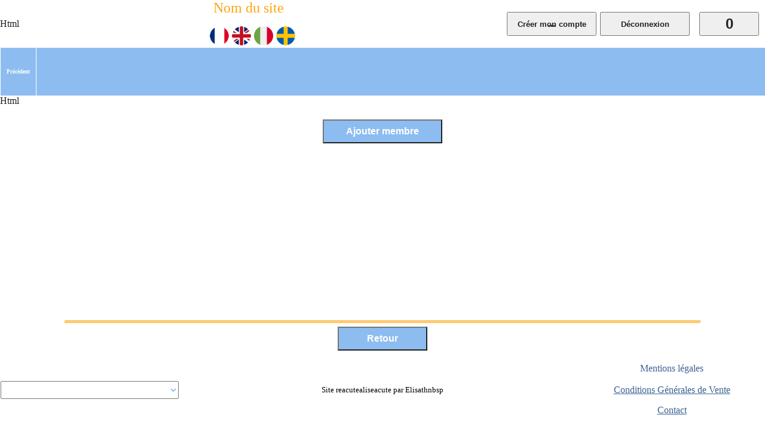

--- FILE ---
content_type: text/html; charset=UTF-8
request_url: https://aquapole.grandnancy.eu/ELISATH_RESERVATION_WEB/FR/PAGE_MAB_Famille_OLD.php?PHPSESSID=fvebh72uifr01ufsh0ndd58f75
body_size: 181056
content:
<!DOCTYPE html>
<!-- PAGE_MAB_Famille_OLD 19/02/2025 14:58 WEBDEV 23 23.0.127.0 --><html lang="fr" class="htmlstd html5">
<head><meta http-equiv="Content-Type" content="text/html; charset=UTF-8">
<title>Gestion de ma famille :</title><meta name="generator" content="WEBDEV">
<meta http-equiv="X-UA-Compatible" content="IE=11;IE=9;IE=8;IE=EmulateIE8;chrome=1;">
<meta name="viewport_res" content="width=device-width, initial-scale=1.0">
<meta name="Description" lang="fr" content="">
<meta name="keywords" lang="fr" content="">
<meta name="viewport" content="width=device-width, initial-scale=1"><link rel="shortcut icon" type="image/x-icon" href="res/favicon_66318E22_.ico">
<style type="text/css">.wblien,.wblienHorsZTR {border:0;background:transparent;padding:0;text-align:center;box-shadow:none;_line-height:normal;}.wblienHorsZTR {border:0 !important;background:transparent !important;outline-width:0 !important;} .wblienHorsZTR:not([class^=l-]) {box-shadow: none !important;}a:active{}a:visited{}</style><link rel="stylesheet" type="text/css" href="res/standard.css?100015ca9ec03">
<link rel="stylesheet" type="text/css" href="res/static.css?100028ec13f6c">
<style type="text/css">.webdevclass-riche { transition:font-size 300ms; }</style><link rel="stylesheet" type="text/css" href="iStyle150iStyleElisath_rwd.css?1000033e7930b">
<link rel="stylesheet" type="text/css" href="Elisath_Reservation150iStyleElisath_rwd.css?10000fe1ce71e">
<link rel="stylesheet" type="text/css" href="palette-Elisath_Reservation_rwd.css?1000094131090">
<link rel="stylesheet" type="text/css" href="palette-Elisath_rwd.css?10000e039a372">
<link rel="stylesheet" type="text/css" href="res/WDMenu.css?10000cb51533c">
<link rel="stylesheet" type="text/css" href="PAGE_MAB_Famille_OLD_style.css?1000063c8cb82">
<style type="text/css">
body{line-height:normal;height:auto; min-height:100%;} body{}html {background-color:#ffffff;}#page{position:relative;}html {height:100%;overflow-x:hidden;} body,form {height:auto; min-height:100%;margin:0 auto !important;box-sizing:border-box;} html, form {height:100%;}.l-15,.l-50,.l-272{font-size:9pt;font-size:0.75rem;}.l-22,.l-176,.l-185,.l-197,.l-227,.l-233,.l-271,.l-288,.l-294,.l-315,.l-321,.l-330,.l-336{background-color:#8DBDF0;}.l-40,.l-41,.l-49,.l-284,.l-285{font-size:small;font-size:0.8125rem;font-weight:bold;}.l-45{font-size:x-large;font-size:1.5rem;font-weight:bold;}.l-155,.l-158,.l-207,.l-218,.l-248,.l-268{background-color:#FFC96F;}.l-168{background-color:#808080;}.htmlstd .padding.l-168,.htmlstd .webdevclass-riche .l-168,.htmlstd .webdevclass-riche.l-168,.htmlstd .padding.l-169,.htmlstd .webdevclass-riche .l-169,.htmlstd .webdevclass-riche.l-169,.htmlstd .padding.l-285,.htmlstd .webdevclass-riche .l-285,.htmlstd .webdevclass-riche.l-285{padding-left:0;}.l-169{font-size:medium;font-size:1rem;text-align:center;vertical-align:middle;}.l-179,.l-182,.l-194,.l-236,.l-245,.l-283,.l-297,.l-318,.l-333{background-color:#FFFFFF;}.l-276{font-size:medium;font-size:1rem;font-weight:bold;color:#2E2D2D;line-height:1.4;}.htmlstd .padding.l-276,.htmlstd .webdevclass-riche .l-276,.htmlstd .webdevclass-riche.l-276{padding:0;}.l-302,.l-305{text-align:center;}.l-45.wbSurvol,.l-45:hover{font-size:x-large;font-size:1.5rem;}.htmlstd .l-276.wbgrise{color:#808080;}@media only all and (max-width: 961px){.M9_sty10001{font-size:small;font-size:0.8125rem;}.M127_sty10001{font-family:'Trebuchet MS', sans-serif;}}@media only all and (max-width: 481px){.M9_sty10001{font-size:x-small;font-size:0.625rem;}.M127_sty10001{font-family:'Trebuchet MS', sans-serif;}}#M77,#tzM77{vertical-align:top;}.padding#M77,.webdevclass-riche #M77,.webdevclass-riche#M77,.padding#tzM77,.webdevclass-riche #tzM77,.webdevclass-riche#tzM77{padding-right:10px;padding-left:10px;}.dzM104{width:100%;;overflow-x:hidden;position:relative;min-height:80px;height:auto !important;height:80px;}#M126,#tzM126{ color:#000000;text-align:left;vertical-align:top;}#M23,#tzM23{font-weight:bold;color:inherit;text-align:center;}.M5-sty10001{pointer-events:auto;
}.M30-sty10001{font-size:14px;font-size:0.875rem;color:#000000;vertical-align:middle;}.htmlstd .M30-sty10001.wbgrise{color:#909090;text-shadow:0 1px 0 rgba(255,255,255,0.50);}.htmlstd .padding.M30-sty10001.wbgrise,.htmlstd .webdevclass-riche .M30-sty10001.wbgrise,.htmlstd .webdevclass-riche.M30-sty10001.wbgrise{padding-left:0;}.M30-sty10735{font-family:Arial, Helvetica, sans-serif;font-size:12px;font-size:0.75rem;font-weight:500;letter-spacing:0.02em;text-align:center;text-transform:uppercase;vertical-align:middle;border-radius:2px;box-shadow:0 2px 2px 0 rgba(46,45,45,0.14),0 3px 1px -2px rgba(46,45,45,0.20),0 1px 5px 0 rgba(46,45,45,0.12);}.M30-sty10735.wbSurvol,.M30-sty10735:hover{-ms-transition:box-shadow 280ms linear 0ms;-moz-transition:box-shadow 280ms linear 0ms;-webkit-transition:box-shadow 280ms linear 0ms;-o-transition:box-shadow 280ms linear 0ms;transition:box-shadow 280ms linear 0ms;}.M30-sty10735.wbFocus,.M30-sty10735:focus{box-shadow:0 0 8px 0 rgba(46,45,45,0.18),0 8px 16px 0 rgba(46,45,45,0.36);outline:none;outline:none;}.M30-sty10735.wbActif,.M30-sty10735:active{box-shadow:0 4px 5px 0 rgba(46,45,45,0.30),0 1px 10px 0 rgba(46,45,45,0.12),0 2px 4px -1px rgba(46,45,45,0.20);-ms-transition:box-shadow 280ms linear 0ms;-moz-transition:box-shadow 280ms linear 0ms;-webkit-transition:box-shadow 280ms linear 0ms;-o-transition:box-shadow 280ms linear 0ms;transition:box-shadow 280ms linear 0ms;outline:none;outline:none;}.htmlstd .padding.M30-sty10735.wbActif,.htmlstd .webdevclass-riche .M30-sty10735.wbActif,.htmlstd .webdevclass-riche.M30-sty10735.wbActif,.htmlstd .padding.M30-sty10735:active,.htmlstd .webdevclass-riche .M30-sty10735:active,.htmlstd .webdevclass-riche.M30-sty10735:active{padding-left:0;}.htmlstd .M30-sty10735.wbgrise{font-family:Arial, Helvetica, sans-serif;font-size:12px;font-size:0.75rem;color:#909090;text-align:center;vertical-align:middle;background-color:#808080;text-shadow:0 1px 0 rgba(255,255,255,0.50);}@media only all and (max-width: 961px){.M30-sty10735{min-height: 80px !important;
overflow: visible;
border-radius: 0px;
box-shadow: none;}}@media only all and (max-width: 961px){.htmlstd .padding.M30-sty10735,.htmlstd .webdevclass-riche .M30-sty10735,.htmlstd .webdevclass-riche.M30-sty10735{padding-left:0;}}@media only all and (max-width: 481px){.M30-sty10735{min-height: 80px !important;
overflow: visible;
border-radius: 0px;
box-shadow: none;}}@media only all and (max-width: 481px){.htmlstd .padding.M30-sty10735,.htmlstd .webdevclass-riche .M30-sty10735,.htmlstd .webdevclass-riche.M30-sty10735{padding-left:0;}}</style><style type="text/css">#A3,#tzA3{text-align:center;}#A2{font-weight:bold;}#A1{font-weight:bold;}#M83,#tzM83{color:#000000;text-align:center;}#M108,#tzM108{text-align:center;}#M7,#tzM7{color:#3B6394;text-align:center;}#M14,#tzM14{color:#3B6394;text-align:center;}#M107,#tzM107{color:#3B6394;text-align:center;}#M123,#tzM123{text-align:center;}@media only all and (max-width: 961px){#M9,#tzM9{font-size:small;font-size:0.8125rem;}}@media only all and (max-width: 481px){#M9,#tzM9{font-size:x-small;font-size:0.625rem;}}#M11,#tzM11{font-weight:bold;text-align:center;}#M12{color:inherit;}.padding#M12,.webdevclass-riche #M12,.webdevclass-riche#M12{padding:0;}.dzM12{width:100%;height:42px;;overflow-x:hidden;;overflow-y:hidden;position:relative;}.l-168{background-color:#808080;}.htmlstd .padding.l-168,.htmlstd .webdevclass-riche .l-168,.htmlstd .webdevclass-riche.l-168{padding-left:0;}.M8-sty10001{background-color:#808080;}.htmlstd .padding.M8-sty10001,.htmlstd .webdevclass-riche .M8-sty10001,.htmlstd .webdevclass-riche.M8-sty10001{padding-left:0;}.dzM33{width:100%;;overflow-x:hidden;position:static;min-height:15px;height:auto !important;height:15px;}#M56,#tzM56{font-weight:bold;text-align:center;}#M54{background-color:transparent;}#M51,#tzM51{text-align:center;}#M52,#bzM52{border-style:solid;border-width:1px;border-color:#000000;border-collapse:collapse;empty-cells:show;border-spacing:0;}#M53{font-family:Arial, Helvetica, sans-serif;font-size:50px;font-size:3.125rem; color:#2d2d2d;}#M84{text-align:center;}#M97{font-weight:bold;}#M50{font-weight:bold;}#M64,#tzM64{font-weight:bold;text-align:center;}#M55{font-weight:bold;}#M61{font-weight:bold;}#M71{font-weight:bold;}#M144,#tzM144{font-size:small;font-size:0.8125rem;text-align:center;}#M147,#tzM147{text-align:center;}#M21,#tzM21{font-weight:bold;text-align:center;}#M59{text-align:left;vertical-align: middle;}.padding#M59,.webdevclass-riche #M59,.webdevclass-riche#M59{padding-left:10px;}#lzM59,#lztzM59{font-weight:bold;text-align:right;}.padding#lzM59,.webdevclass-riche #lzM59,.webdevclass-riche#lzM59,.padding#lztzM59,.webdevclass-riche #lztzM59,.webdevclass-riche#lztzM59{padding-right:10px;}#M60{text-align:left;}.padding#M60,.webdevclass-riche #M60,.webdevclass-riche#M60{padding-left:10px;}#lzM60,#lztzM60{font-weight:bold;text-align:right;}.padding#lzM60,.webdevclass-riche #lzM60,.webdevclass-riche#lzM60,.padding#lztzM60,.webdevclass-riche #lztzM60,.webdevclass-riche#lztzM60{padding-right:10px;}#M16,#tzM16{font-weight:bold;text-align:center;}.padding#M16,.webdevclass-riche #M16,.webdevclass-riche#M16,.padding#tzM16,.webdevclass-riche #tzM16,.webdevclass-riche#tzM16{padding-top:0;}#M74,#tzM74{font-weight:bold;text-align:center;}.padding#M74,.webdevclass-riche #M74,.webdevclass-riche#M74,.padding#tzM74,.webdevclass-riche #tzM74,.webdevclass-riche#tzM74{padding-top:0;}.dzM115{width:100%;height:30px;;overflow-x:hidden;;overflow-y:hidden;position:relative;}#M67{text-align:left;}.padding#M67,.webdevclass-riche #M67,.webdevclass-riche#M67{padding-left:10px;}#lzM67,#lztzM67{font-weight:bold;text-align:right;}.padding#lzM67,.webdevclass-riche #lzM67,.webdevclass-riche#lzM67,.padding#lztzM67,.webdevclass-riche #lztzM67,.webdevclass-riche#lztzM67{padding-right:10px;}#M68{text-align:left;}.padding#M68,.webdevclass-riche #M68,.webdevclass-riche#M68{padding-left:10px;}#lzM68,#lztzM68{font-weight:bold;text-align:right;}.padding#lzM68,.webdevclass-riche #lzM68,.webdevclass-riche#lzM68,.padding#lztzM68,.webdevclass-riche #lztzM68,.webdevclass-riche#lztzM68{padding-right:10px;}#M69{text-align:left;}.padding#M69,.webdevclass-riche #M69,.webdevclass-riche#M69{padding-left:10px;}#lzM69,#lztzM69{font-weight:bold;text-align:right;}.padding#lzM69,.webdevclass-riche #lzM69,.webdevclass-riche#lzM69,.padding#lztzM69,.webdevclass-riche #lztzM69,.webdevclass-riche#lztzM69{padding-right:10px;}#M70{font-weight:bold;}#M58,#tzM58{font-weight:bold;text-align:center;}#M120,#tzM120{font-weight:bold;text-align:center;}#M130{background-color:transparent;}#M116{font-weight:bold;}#C20{font-weight:bold;}.padding#C20.wbActif,.webdevclass-riche #C20.wbActif,.webdevclass-riche#C20.wbActif,.padding#C20:active,.webdevclass-riche #C20:active,.webdevclass-riche#C20:active{padding-right:10px;padding-left:10px;}#con-C7 .wbPaire{background-color:rgba(255,255,255,0.20);}#con-C7 .wbImpaire{background-color:rgba(255,255,255,0.25);}</style><style type="text/css">#C2,#tzC2{font-weight:bold;}#C4,#tzC4{font-weight:bold;text-align:right;}.dzC3{width:100%;height:25px;;overflow-x:hidden;;overflow-y:hidden;position:relative;}@media only all and (max-width: 961px){#M127,#tzM127{font-family:'Trebuchet MS', sans-serif;}}@media only all and (max-width: 481px){#M127,#tzM127{font-family:'Trebuchet MS', sans-serif;}}#M1,#tzM1{text-align:center;}#M133,#tzM133{text-align:center;}#M138,#tzM138{font-weight:bold;text-align:center;}#M139{background-color:transparent;}#M150,#tzM150{font-weight:bold;text-align:center;}#M151{background-color:transparent;}#M153{font-weight:bold;}#M154{font-weight:bold;}#ttM157,.ttM157,#ttM158,.ttM158{color:inherit;border-top:none;border-right:solid 1px #ffffff;border-bottom:solid 1px #ffffff;border-left:none;border-collapse:collapse;empty-cells:show;border-spacing:0;}@media only all and (max-width: 961px){#ttM157,.ttM157,#ttM158,.ttM158{border-top:none;border-right:solid 1px #ffffff;border-bottom:solid 1px #ffffff;border-left:none;border-collapse:collapse;empty-cells:show;border-spacing:0;}}@media only all and (max-width: 481px){#ttM157,.ttM157,#ttM158,.ttM158{border-top:none;border-right:solid 1px #ffffff;border-bottom:solid 1px #ffffff;border-left:none;border-collapse:collapse;empty-cells:show;border-spacing:0;}}.communbc-M157{border-top:none;border-right:solid 1px #ffffff;border-bottom:solid 1px #ffffff;border-left:none;border-collapse:collapse;empty-cells:show;border-spacing:0;}.wbcolM157{width:100%;min-width:333px;}.communbc-M158{border-top:none;border-right:solid 1px #ffffff;border-bottom:solid 1px #ffffff;border-left:none;border-collapse:collapse;empty-cells:show;border-spacing:0;}.wbcolM158{width:150px;}#A72,#tzA72{font-weight:bold;text-align:center;}#A45,#tzA45{text-align:center;}.padding#A42,.webdevclass-riche #A42,.webdevclass-riche#A42{padding-left:10px;}#lzA42,#lztzA42{font-weight:bold;text-align:right;}.padding#lzA42,.webdevclass-riche #lzA42,.webdevclass-riche#lzA42,.padding#lztzA42,.webdevclass-riche #lztzA42,.webdevclass-riche#lztzA42{padding-right:10px;}.padding#A43,.webdevclass-riche #A43,.webdevclass-riche#A43{padding-left:10px;}#lzA43,#lztzA43{font-weight:bold;text-align:right;}.padding#lzA43,.webdevclass-riche #lzA43,.webdevclass-riche#lzA43,.padding#lztzA43,.webdevclass-riche #lztzA43,.webdevclass-riche#lztzA43{padding-right:10px;}.padding#A44,.webdevclass-riche #A44,.webdevclass-riche#A44{padding-left:10px;}#lzA44,#lztzA44{font-weight:bold;text-align:right;}.padding#lzA44,.webdevclass-riche #lzA44,.webdevclass-riche#lzA44,.padding#lztzA44,.webdevclass-riche #lztzA44,.webdevclass-riche#lztzA44{padding-right:10px;}.padding#A48,.webdevclass-riche #A48,.webdevclass-riche#A48{padding-left:10px;}#lzA48,#lztzA48{font-weight:bold;text-align:right;}.padding#lzA48,.webdevclass-riche #lzA48,.webdevclass-riche#lzA48,.padding#lztzA48,.webdevclass-riche #lztzA48,.webdevclass-riche#lztzA48{padding-right:10px;}.padding#A49,.webdevclass-riche #A49,.webdevclass-riche#A49{padding-left:10px;}#lzA49,#lztzA49{font-weight:bold;text-align:right;}.padding#lzA49,.webdevclass-riche #lzA49,.webdevclass-riche#lzA49,.padding#lztzA49,.webdevclass-riche #lztzA49,.webdevclass-riche#lztzA49{padding-right:10px;}.padding#A50,.webdevclass-riche #A50,.webdevclass-riche#A50{padding-left:10px;}#lzA50,#lztzA50{font-weight:bold;text-align:right;}.padding#lzA50,.webdevclass-riche #lzA50,.webdevclass-riche#lzA50,.padding#lztzA50,.webdevclass-riche #lztzA50,.webdevclass-riche#lztzA50{padding-right:10px;}.padding#A51,.webdevclass-riche #A51,.webdevclass-riche#A51{padding-left:10px;}#lzA51,#lztzA51{font-weight:bold;text-align:right;}.padding#lzA51,.webdevclass-riche #lzA51,.webdevclass-riche#lzA51,.padding#lztzA51,.webdevclass-riche #lztzA51,.webdevclass-riche#lztzA51{padding-right:10px;}.padding#A52,.webdevclass-riche #A52,.webdevclass-riche#A52{padding-left:10px;}#lzA52,#lztzA52{font-weight:bold;text-align:right;}.padding#lzA52,.webdevclass-riche #lzA52,.webdevclass-riche#lzA52,.padding#lztzA52,.webdevclass-riche #lztzA52,.webdevclass-riche#lztzA52{padding-right:10px;}.padding#A53,.webdevclass-riche #A53,.webdevclass-riche#A53{padding-left:10px;}#lzA53,#lztzA53{font-weight:bold;text-align:right;}.padding#lzA53,.webdevclass-riche #lzA53,.webdevclass-riche#lzA53,.padding#lztzA53,.webdevclass-riche #lztzA53,.webdevclass-riche#lztzA53{padding-right:10px;}#A47{font-weight:bold;}#A46{font-weight:bold;}#A75,#tzA75{font-weight:bold;text-align:center;}.padding#A66,.webdevclass-riche #A66,.webdevclass-riche#A66{padding-left:10px;}#lzA66,#lztzA66{font-weight:bold;text-align:right;}.padding#lzA66,.webdevclass-riche #lzA66,.webdevclass-riche#lzA66,.padding#lztzA66,.webdevclass-riche #lztzA66,.webdevclass-riche#lztzA66{padding-right:10px;}.padding#A67,.webdevclass-riche #A67,.webdevclass-riche#A67{padding-left:10px;}#lzA67,#lztzA67{font-weight:bold;text-align:right;}.padding#lzA67,.webdevclass-riche #lzA67,.webdevclass-riche#lzA67,.padding#lztzA67,.webdevclass-riche #lztzA67,.webdevclass-riche#lztzA67{padding-right:10px;}.padding#A64,.webdevclass-riche #A64,.webdevclass-riche#A64{padding-left:10px;}#lzA64,#lztzA64{font-weight:bold;text-align:right;}.padding#lzA64,.webdevclass-riche #lzA64,.webdevclass-riche#lzA64,.padding#lztzA64,.webdevclass-riche #lztzA64,.webdevclass-riche#lztzA64{padding-right:10px;}.padding#A65,.webdevclass-riche #A65,.webdevclass-riche#A65{padding-left:10px;}#lzA65,#lztzA65{font-weight:bold;text-align:right;}.padding#lzA65,.webdevclass-riche #lzA65,.webdevclass-riche#lzA65,.padding#lztzA65,.webdevclass-riche #lztzA65,.webdevclass-riche#lztzA65{padding-right:10px;}.padding#A63,.webdevclass-riche #A63,.webdevclass-riche#A63{padding-left:10px;}#lzA63,#lztzA63{font-weight:bold;text-align:right;}.padding#lzA63,.webdevclass-riche #lzA63,.webdevclass-riche#lzA63,.padding#lztzA63,.webdevclass-riche #lztzA63,.webdevclass-riche#lztzA63{padding-right:10px;}.padding#A62,.webdevclass-riche #A62,.webdevclass-riche#A62{padding-left:10px;}#lzA62,#lztzA62{font-weight:bold;text-align:right;}.padding#lzA62,.webdevclass-riche #lzA62,.webdevclass-riche#lzA62,.padding#lztzA62,.webdevclass-riche #lztzA62,.webdevclass-riche#lztzA62{padding-right:10px;}.padding#A58,.webdevclass-riche #A58,.webdevclass-riche#A58{padding-left:10px;}#lzA58,#lztzA58{font-weight:bold;text-align:right;}.padding#lzA58,.webdevclass-riche #lzA58,.webdevclass-riche#lzA58,.padding#lztzA58,.webdevclass-riche #lztzA58,.webdevclass-riche#lztzA58{padding-right:10px;}.padding#A57,.webdevclass-riche #A57,.webdevclass-riche#A57{padding-left:10px;}#lzA57,#lztzA57{font-weight:bold;text-align:right;}.padding#lzA57,.webdevclass-riche #lzA57,.webdevclass-riche#lzA57,.padding#lztzA57,.webdevclass-riche #lztzA57,.webdevclass-riche#lztzA57{padding-right:10px;}.padding#A56,.webdevclass-riche #A56,.webdevclass-riche#A56{padding-left:10px;}#lzA56,#lztzA56{font-weight:bold;text-align:right;}.padding#lzA56,.webdevclass-riche #lzA56,.webdevclass-riche#lzA56,.padding#lztzA56,.webdevclass-riche #lztzA56,.webdevclass-riche#lztzA56{padding-right:10px;}#A55,#tzA55{text-align:center;}#A59{font-weight:bold;}#A60{font-weight:bold;}.wbplanche{background-repeat:repeat;background-position:0% 0%;background-attachment:scroll;background-size:auto auto;background-origin:padding-box;}.wbplancheLibInc{_font-size:1px;}</style></head><body onkeypress="clWDUtil.pfGetTraitement('PAGE_MAB_FAMILLE_OLD',3,void 0)(event); " onload=";clWDUtil.pfGetTraitement('PAGE_MAB_FAMILLE_OLD',15,'_COM')(event); " onunload="clWDUtil.pfGetTraitement('PAGE_MAB_FAMILLE_OLD',16,'_COM')(event); " class="wbRwd"><form name="PAGE_MAB_FAMILLE_OLD" action="PAGE_MAB_Famille_OLD.php?PHPSESSID=0jlehmup83c6d8es9rj0shn8b4" target="_self" onsubmit="return clWDUtil.pfGetTraitement('PAGE_MAB_FAMILLE_OLD',18,void 0)(event); " method="post" class="clearfix"><div class="h-0"><input type="hidden" name="WD_JSON_PROPRIETE_" value="{&quot;m_oProprietesSecurisees&quot;:{&quot;M38&quot;: {&quot;12&quot;:1}&quot;M100&quot;: {&quot;12&quot;:1,}&quot;M98&quot;: {&quot;12&quot;:1,}&quot;M90&quot;: {&quot;12&quot;:1,}&quot;M87&quot;: {&quot;12&quot;:1,}&quot;M65&quot;: {&quot;12&quot;:1,}&quot;M26&quot;: {&quot;12&quot;:1,}&quot;M25&quot;: {&quot;12&quot;:1,}&quot;M13&quot;: {&quot;12&quot;:1,}&quot;M10&quot;: {&quot;12&quot;:1,}&quot;A3&quot;: {&quot;12&quot;:1,}&quot;M33&quot;: {&quot;12&quot;:1,}&quot;M48&quot;: {&quot;12&quot;:1,}&quot;M57&quot;: {&quot;12&quot;:1,}&quot;M71&quot;: {&quot;12&quot;:1,}&quot;M143&quot;: {&quot;12&quot;:1,}&quot;M66&quot;: {&quot;12&quot;:1,}&quot;M20&quot;: {&quot;12&quot;:1,}&quot;C14&quot;: {&quot;12&quot;:1,}&quot;C3&quot;: {&quot;12&quot;:1,}&quot;M125&quot;: {&quot;12&quot;:1,}&quot;M131&quot;: {&quot;12&quot;:1,}&quot;M148&quot;: {&quot;12&quot;:1,}&quot;M157&quot;: {&quot;12&quot;:1,}&quot;M158&quot;: {&quot;12&quot;:1,}&quot;M37&quot;: {&quot;12&quot;:1,}&quot;M40&quot;: {&quot;12&quot;:1,}&quot;A41&quot;: {&quot;12&quot;:1,}&quot;SAI_DATENAISSANCE_CAL&quot;: {&quot;65&quot;:0,&quot;12&quot;:1,}&quot;A54&quot;: {&quot;12&quot;:1,}&quot;A61&quot;: {&quot;12&quot;:1,}&quot;ALIAS0&quot;: {&quot;65&quot;:0,&quot;12&quot;:1,}}}"/><input type="hidden" name="WD_BUTTON_CLICK_" value=""><input type="hidden" name="WD_ACTION_" value=""></div><div  class="clearfix pos1"><div  id="page" class="clearfix pos2" data-window-width="1200" data-window-height="1200" data-width="1200" data-height="1200" data-media="[{'query':'@media only all and (max-width: 961px)','attr':{'data-window-width':'960','data-window-height':'2200','data-width':'960','data-height':'2200'}},{'query':'@media only all and (max-width: 481px)','attr':{'data-window-width':'480','data-window-height':'2200','data-width':'480','data-height':'2200'}}]"><table style="position:relative;width:100%;height:100%;margin-bottom:-3px"><tr style="height:100%"><td></td></tr><tr style="height:1px"><td><div id="dwwM37" style="position:absolute;left:50%;bottom:-1241px;width:20px;height:35px;z-index:7;display:none;margin-left:577px;" style="position:absolute;left:50%;bottom:-1241px;width:20px;height:35px;z-index:7;display:none;margin-left:577px;" data-media="[{'query':'@media only all and (max-width: 961px)','attr':{'style':'position:absolute;left:50%;bottom:-2241px;width:20px;height:35px;z-index:7;display:none;margin-left:460px;'}},{'query':'@media only all and (max-width: 481px)','attr':{'style':'position:absolute;left:50%;bottom:-2241px;width:20px;height:35px;z-index:7;display:none;margin-left:225px;'}}]"><input type="hidden" name="M37[]" value=""><table id="tzM37" class="Simple M37 wbSelecteurInterrupteur"><tr style="vertical-align:middle"><td style="vertical-align:middle;height:35px;width:20px;"><label class="webdevclass-riche" for="M37_1" style="display:block;_height:15px;min-height:15px;position:relative;padding-left:20px;"><input type="CHECKBOX" name="M37[]" value="1" id="M37_1" style="position:absolute;left:0;margin-top:2px;_margin-top:1px;top:-1px !important;margin-right:4px;margin-left:4px;_margin-left:0;_margin-right:0;"><span style="display:inline-block;" class="padding M37"></span></label></td></tr></table></div><div id="dwwM40" style="position:absolute;left:50%;bottom:-2241px;width:20px;height:35px;z-index:8;display:none;margin-left:603px;" style="position:absolute;left:50%;bottom:-2241px;width:20px;height:35px;z-index:8;display:none;margin-left:603px;" data-media="[{'query':'@media only all and (max-width: 961px)','attr':{'style':'position:absolute;left:50%;bottom:-3241px;width:20px;height:35px;z-index:8;display:none;margin-left:480px;'}},{'query':'@media only all and (max-width: 481px)','attr':{'style':'position:absolute;left:50%;bottom:-3241px;width:20px;height:35px;z-index:8;display:none;margin-left:235px;'}}]"><input type="hidden" name="M40[]" value=""><table id="tzM40" class="Simple M40 wbSelecteurInterrupteur"><tr style="vertical-align:middle"><td style="vertical-align:middle;height:35px;width:20px;"><label class="webdevclass-riche" for="M40_1" style="display:block;_height:15px;min-height:15px;position:relative;padding-left:20px;"><input type="CHECKBOX" name="M40[]" value="1" id="M40_1" style="position:absolute;left:0;margin-top:2px;_margin-top:1px;top:-1px !important;margin-right:4px;margin-left:4px;_margin-left:0;_margin-right:0;"><span style="display:inline-block;" class="padding M40"></span></label></td></tr></table></div></td></tr><tr style="height:1px"><td><div id="dwwM2" style="position:absolute;left:0px;top:0px;width:100%;z-index:0;" class="ancragesupl" style="position:absolute;left:0px;top:0px;width:100%;z-index:0;" data-width="1200" data-media="[{'query':'@media only all and (max-width: 961px)','attr':{'data-width':'960','data-min-width':'0'}},{'query':'@media only all and (max-width: 481px)','attr':{'data-width':'480','data-min-width':'0'}}]"><div class="page" id="page"><table data-width="1200" data-media="[{'query':'@media only all and (max-width: 961px)','attr':{'data-width':'960','data-min-width':'0'}},{'query':'@media only all and (max-width: 481px)','attr':{'data-width':'480','data-min-width':'0'}}]" style=" width:100%;" id="M2">
<tr><td><div  class="clearfix pos3"><header  class="clearfix pos4"><div class="fixed2"><table style=" width:100%;" id="M3">
<tr><td><div  class="clearfix pos5"><div  class="clearfix pos6"><table data-media="[{'query':'@media only all and (max-width: 961px)','attr':{'data-width':'960','data-height':'210','data-min-width':'0','data-min-height':'0'}},{'query':'@media only all and (max-width: 481px)','attr':{'data-width':'480','data-height':'210','data-min-width':'0','data-min-height':'0'}}]" style=" width:100%;position:relative;z-index:928;" id="M4" class="ancragesup">
<tr><td data-width="1200" data-height="210"><table style="position:relative;width:100%;height:100%;margin-bottom:-3px"><tr style="height:100%"><td><div  class="clearfix pos7"><div  class="clearfix pos8"><table data-media="[{'query':'@media only all and (max-width: 961px)','attr':{'data-width':'960','data-height':'80','data-min-width':'0','data-min-height':'0'}},{'query':'@media only all and (max-width: 481px)','attr':{'data-width':'480','data-height':'80','data-min-width':'0','data-min-height':'0'}}]" style=" width:100%;position:relative;" id="M110" class="ancragesup">
<tr><td data-width="645" data-height="80" style=" height:80px;"><table style="position:relative;width:100%;height:100%;margin-bottom:-3px"><tr style="height:100%"><td><div  class="clearfix pos9"><div  class="clearfix pos10"><div  class="clearfix pos11"><table style=" width:100%;" id="M103" class="logoFull" data-webdev-class-usr="logoFull">
<tr><td style=" height:80px;"><div  class="clearfix pos12"><div  class="clearfix pos13"><div class="lh0 dzSpan dzM104" id="dzM104" style=""><span style="position:absolute;top:0px;left:0px;width:100%;height:100%;"><table style=" width:100%;height:80px;"><tr><td id="M104" class="valignmiddle">Html</td></tr></table></span></div></div></div></td></tr></table></div><div  class="clearfix pos14"><div  class="clearfix pos15"><table id="M96">
<tr><td style=" height:40px;"><div  class="clearfix pos16"><div  class="clearfix pos17"><div  class="clearfix pos18"><a href="PAGE_MAB_Famille_OLD.php?PHPSESSID=0jlehmup83c6d8es9rj0shn8b4&amp;M93" target="_self"><img src="images/flag_fr.png" alt="Français" id="M93" class="ElisathImageClic padding" style="display:block;border:0;"></a></div><div  class="clearfix pos19"><a href="PAGE_MAB_Famille_OLD.php?PHPSESSID=0jlehmup83c6d8es9rj0shn8b4&amp;M94" target="_self"><img src="images/flag_uk.png" alt="Anglais" id="M94" class="ElisathImageClic padding" style="display:block;border:0;"></a></div><div  class="clearfix pos20"><a href="PAGE_MAB_Famille_OLD.php?PHPSESSID=0jlehmup83c6d8es9rj0shn8b4&amp;M95" target="_self"><img src="images/flag_it.png" alt="Néerlandais" id="M95" class="ElisathImageClic padding" style="display:block;border:0;"></a></div><div  class="clearfix pos21"><a href="PAGE_MAB_Famille_OLD.php?PHPSESSID=0jlehmup83c6d8es9rj0shn8b4&amp;M102" target="_self"><img src="images/se.png" alt="Suédois" id="M102" class="ElisathImageClic padding" style="display:block;border:0;"></a></div><div  class="clearfix pos22"><input type="button" name="M38" onclick="if(clWDUtil.pfGetTraitement('PAGE_MAB_FAMILLE_OLD',18,void 0)()){_JSL(_PAGE_,'M38','_self','','');} " id="M38" class="l-15 M38 padding webdevclass-riche" style="visibility:hidden;" value="Lang"></div></div></div></td></tr></table></div></div></div></div></td></tr><tr style="height:1px"><td><div id="dwwM77" style="position:absolute;left:325px;top:0px;width:320px;height:80px;z-index:0;" data-webdev-class-usr="ElisathLabelVif ElisathCompanyName" class="ElisathLabelVif ElisathCompanyName ancragesuprwd ancragesupl" style="position:absolute;left:325px;top:0px;width:320px;height:80px;z-index:0;" data-width="320" data-media="[{'query':'@media only all and (max-width: 961px)','attr':{'style':'position:absolute;left:480px;top:0px;width:480px;height:80px;z-index:0;','data-width':'480','data-min-width':'0'}},{'query':'@media only all and (max-width: 481px)','attr':{'style':'position:absolute;left:240px;top:0px;width:240px;height:80px;z-index:0;','data-width':'240','data-min-width':'0'}}]"><table style=" width:100%;border-spacing:0;height:80px;border-collapse:separate;outline:none;" id="bzM77"><tr><td style="border:none;" id="tzM77" class="ElisathLabelVifXL" data-width="320" data-media="[{'query':'@media only all and (max-width: 961px)','attr':{'data-width':'480','data-min-width':'0'}},{'query':'@media only all and (max-width: 481px)','attr':{'data-width':'240','data-min-width':'0'}}]"><a id="M77" class="ElisathLabelVifXL wblienHorsZTR padding">Nom du site</a></td></tr></table></div></td></tr></table></td></tr></table></div><div  class="clearfix pos23"><table style=" width:100%; background-color:#8dbdf0;" id="M111" class="ElisathHeader" data-webdev-class-usr="ElisathHeader">
<tr><td style=" height:80px; min-width:100%; background-color:#8dbdf0;"></td></tr></table></div><div  class="clearfix pos24"><table style=" width:100%;" id="M113">
<tr><td><div  class="clearfix pos25"><div  class="clearfix pos26"><table style=" width:100%;" id="M112">
<tr><td><div  class="clearfix pos27"><div  class="clearfix pos28"><div id="fond_bandeau"><table style=" width:100%;" id="M106" class="ElisathFondBandeau" data-webdev-class-usr="ElisathFondBandeau">
<tr><td><div  class="clearfix pos29"><div  class="clearfix pos30"><table style=" width:100%;"><tr><td id="M76" class="valignmiddle">Html</td></tr></table></div></div></td></tr></table></div></div><div  class="clearfix pos31"><table style=" width:100%;"><tr><td style="background-image:none;" id="M126" class="valignmiddle"></td></tr></table></div></div></td></tr></table></div></div></td></tr></table></div></div></td></tr><tr style="height:1px"><td><div id="dwwM109" style="position:absolute;right:0px;top:0px;width:438px;height:80px;z-index:3;" class="ancragesup ancragesuprwd" style="position:absolute;right:0px;top:0px;width:438px;height:80px;z-index:3;" data-width="438" data-height="80" data-media="[{'query':'@media only all and (max-width: 961px)','attr':{'style':'position:absolute;right:0px;top:80px;width:438px;height:80px;z-index:3;','data-width':'438','data-min-width':'0','data-min-height':'0'}},{'query':'@media only all and (max-width: 481px)','attr':{'style':'position:absolute;right:0px;top:80px;width:260px;height:80px;z-index:3;','data-width':'260','data-min-width':'0','data-min-height':'0'}}]"><table data-width="438" data-height="80" data-media="[{'query':'@media only all and (max-width: 961px)','attr':{'data-width':'438','data-min-width':'0','data-min-height':'0'}},{'query':'@media only all and (max-width: 481px)','attr':{'data-width':'260','data-min-width':'0','data-min-height':'0'}}]" style=" width:100%;height:100%;position:relative;" id="M109">
<tr><td data-width="438" data-height="80"><table style="position:relative;width:100%;height:100%;margin-bottom:-3px"><tr style="height:100%"><td><div  class="clearfix pos32"><div  class="clearfix pos33"><table style=" width:100%;height:100%;" id="M82">
<tr><td><div  class="clearfix pos34"><div  class="clearfix pos35"><button type="button" name="M105" onclick="if(clWDUtil.pfGetTraitement('PAGE_MAB_FAMILLE_OLD',18,void 0)()){_JAEE(_PAGE_,'M105',16,2,48);} " id="M105" class="ElisathBouton AddIconPanier l-45 M105 padding webdevclass-riche" data-webdev-class-usr="ElisathBouton AddIconPanier"><b>0</b></button></div></div></td></tr></table></div></div></td></tr><tr style="height:1px"><td><div id="dwwM118" style="position:absolute;left:0px;top:0px;width:320px;height:80px;z-index:0;" class="ancragesuprwd" style="position:absolute;left:0px;top:0px;width:320px;height:80px;z-index:0;" data-media="[{'query':'@media only all and (max-width: 961px)','attr':{'style':'position:absolute;left:0px;top:0px;width:320px;height:80px;z-index:0;'}},{'query':'@media only all and (max-width: 481px)','attr':{'style':'position:absolute;left:2px;top:0px;width:150px;height:80px;z-index:0;'}}]"><div class="connexion"><table style=" width:100%;height:100%;" id="M118">
<tr><td><div  class="clearfix pos36"><div  class="clearfix pos37"><div  class="clearfix pos38"><input type="button" name="M24" onclick="if(clWDUtil.pfGetTraitement('PAGE_MAB_FAMILLE_OLD',18,void 0)()){_JSL(_PAGE_,'M24','_self','','');} " id="M24" class="ElisathBouton ElisathCreerCompte l-41 M24 padding webdevclass-riche" data-webdev-class-usr="ElisathBouton ElisathCreerCompte" value="Créer mon compte"></div><div  class="clearfix pos39"><input type="button" name="M62" id="M62" class="ElisathBouton ElisathConnexion l-40 M62 padding webdevclass-riche" data-webdev-class-usr="ElisathBouton ElisathConnexion" value="Me connecter"></div></div></div></td></tr></table></div></div><div id="dwwM117" style="position:absolute;right:118px;top:0px;width:320px;height:80px;z-index:2;" class="ancragesup ancragesuprwd" style="position:absolute;right:118px;top:0px;width:320px;height:80px;z-index:2;" data-width="320" data-height="80" data-media="[{'query':'@media only all and (max-width: 961px)','attr':{'style':'position:absolute;right:118px;top:0px;width:320px;height:80px;z-index:2;','data-width':'320','data-min-width':'0','data-min-height':'0'}},{'query':'@media only all and (max-width: 481px)','attr':{'style':'position:absolute;right:108px;top:0px;width:150px;height:80px;z-index:2;','data-width':'150','data-min-width':'0','data-min-height':'0'}}]"><div class="connexion"><table data-width="320" data-height="80" data-media="[{'query':'@media only all and (max-width: 961px)','attr':{'data-width':'320','data-min-width':'0','data-min-height':'0'}},{'query':'@media only all and (max-width: 481px)','attr':{'data-width':'150','data-min-width':'0','data-min-height':'0'}}]" style=" width:100%;height:100%;position:relative;" id="M117">
<tr><td data-width="320" data-height="80"><table style="position:relative;width:100%;height:100%;margin-bottom:-3px"><tr style="height:100%"><td><div  class="clearfix pos40"><div  class="clearfix pos41"><input type="button" name="M15" onclick="if(clWDUtil.pfGetTraitement('PAGE_MAB_FAMILLE_OLD',18,void 0)()){_JSL(_PAGE_,'M15','_self','','');} " id="M15" class="ElisathBouton ElisathDeconnexion l-49 M15 padding webdevclass-riche" data-webdev-class-usr="ElisathBouton ElisathDeconnexion" value="Déconnexion"></div></div></td></tr><tr style="height:1px"><td><div id="dwwM23" style="position:absolute;left:6px;top:3px;width:150px;height:74px;z-index:1;" data-webdev-class-usr="ElisathLabelNormal" class="ElisathLabelNormal ancragesuprwd ancragesupl" style="position:absolute;left:6px;top:3px;width:150px;height:74px;z-index:1;" data-width="150" data-media="[{'query':'@media only all and (max-width: 961px)','attr':{'style':'position:absolute;left:6px;top:3px;width:150px;height:74px;z-index:1;','data-min-width':'0'}},{'query':'@media only all and (max-width: 481px)','attr':{'style':'position:absolute;left:6px;top:3px;width:150px;height:37px;z-index:1;','data-min-width':'0'}}]"><table style=" width:100%; height:100%;border-spacing:0;border-collapse:separate;outline:none;" id="bzM23"><tr><td style="border:none;height:100%;" id="tzM23" class="ElisathLabelNormalM padding" data-width="150" data-media="[{'query':'@media only all and (max-width: 961px)','attr':{'data-min-width':'0'}},{'query':'@media only all and (max-width: 481px)','attr':{'data-min-width':'0'}}]">...</td></tr></table></div></td></tr></table></td></tr></table></div></div></td></tr></table></td></tr></table></div><div id="dwwM30" style="position:absolute;left:0px;top:80px;z-index:799;" class="ancragesuprwd wbChampBarreNavigation wbBarreEtendue" class="wbBarreEtendue" data-classConcat="true" data-classRemove="(wbBarreCompacte|wbBarreEtendue)" style="position:absolute;left:0px;top:80px;z-index:799;" data-media="[{'query':'@media only all and (max-width: 961px)','attr':{'class':'wbBarreCompacte'}},{'query':'@media only all and (max-width: 481px)','attr':{'class':'wbBarreCompacte'}}]"><input type=hidden name="M30" value="" disabled><table id="M30" class="M30-sty10001">
<tr><td><div  class="clearfix pos42"><div  class="clearfix pos43"><div  class="clearfix pos44"><table style=" width:100%;" id="M30_1">
<tr><td style=" height:80px;"><div  class="clearfix pos45"><div  class="clearfix pos46"><button type="button" name="M85" onclick="oGetObjetChamp('M30').OnEnrouleDeroule() " id="M85" class="AddIconBurger l-50 M85 padding webdevclass-riche" data-webdev-class-usr="AddIconBurger"><br></button></div></div></td></tr></table></div><aside  class="clearfix wbCollapse wbChampVoletAmovibleBarreNavigation pos47" data-classConcat="true" data-classRemove="(M30-sty10735|M30-sty10735)" data-media="[{'query':'@media only all and (max-width: 961px)','attr':{'class':'M30-sty10735 M30-sty10735'}},{'query':'@media only all and (max-width: 481px)','attr':{'class':'M30-sty10735 M30-sty10735'}}]"><table style=" width:100%;" id="M30_2">
<tr><td><div  class="clearfix pos48"><div  class="clearfix pos49"><nav id="M5" class="wbMenuMain wbMenuHorizontal wbMenuSouris" class="wbMenuMain wbMenuHorizontal wbMenuSouris" data-media="[{'query':'@media only all and (max-width: 961px)','attr':{'class':'wbMenuMain wbMenuVertical wbMenuSouris'}},{'query':'@media only all and (max-width: 481px)','attr':{'class':'wbMenuMain wbMenuVertical wbMenuMobile'}}]" role="navigation"><ul role="menubar" class="effet WDOngletMain" onclick="oGetObjetChamp('M5').OnClick(event)"><li id="tzM101" style="" data-media="[{'query':'@media only all and (max-width: 961px)','attr':{}},{'query':'@media only all and (max-width: 481px)','attr':{}}]" class="padding effet WDMenuTDImage wbMenuOption WDMenuOption" role="menuitem"><ul class="wbOptionAvecSousMenu"><li class="wbOptionLien"><a href="javascript:if(clWDUtil.pfGetTraitement('PAGE_MAB_FAMILLE_OLD',18,void 0)()){_JAEE(_PAGE_,'M101',26,2,59);}" id="M101" class="l-51 wbLienMenu  ElisathMenu M5-sty10001 M101-sty10001  padding webdevclass-riche" data-classConcat="true" data-classRemove="(wbLienMenuAvecSousMenu|wbLienMenuAvecSousMenuBlancGaucheDefautVerticalMobile)" data-media="[{'query':'@media only all and (max-width: 961px)','attr':{'class':''}},{'query':'@media only all and (max-width: 481px)','attr':{'class':''}}]">Précédent</a></li></ul></li><li id="tzM100" style="display:none;visibility:hidden;" style="display:none;visibility:hidden;" data-media="[{'query':'@media only all and (max-width: 961px)','attr':{}},{'query':'@media only all and (max-width: 481px)','attr':{}}]" class="padding effet WDMenuTDImage wbMenuOption WDMenuOption" role="menuitem"><ul class="wbOptionAvecSousMenu"><li class="wbOptionLien"><a href="PAGE_VA_VenteArticles.php?PHPSESSID=0jlehmup83c6d8es9rj0shn8b4" target="_self" id="M100" class="l-53 wbLienMenu  ElisathMenu M5-sty10001 M100-sty10001  padding webdevclass-riche" data-classConcat="true" data-classRemove="(wbLienMenuAvecSousMenu|wbLienMenuAvecSousMenuBlancGaucheDefautVerticalMobile)" data-media="[{'query':'@media only all and (max-width: 961px)','attr':{'class':''}},{'query':'@media only all and (max-width: 481px)','attr':{'class':''}}]">Achats</a></li></ul></li><li id="tzM98" style="display:none;visibility:hidden;" style="display:none;visibility:hidden;" data-media="[{'query':'@media only all and (max-width: 961px)','attr':{}},{'query':'@media only all and (max-width: 481px)','attr':{}}]" class="padding effet WDMenuTDImage wbMenuOption WDMenuOption" role="menuitem"><ul class="wbOptionAvecSousMenu"><li class="wbOptionLien"><a href="PAGE_MAB_MesAbonnements.php?PHPSESSID=0jlehmup83c6d8es9rj0shn8b4" target="_self" id="M98" class="l-55 wbLienMenu  ElisathMenu M5-sty10001 M98-sty10001  padding webdevclass-riche" data-classConcat="true" data-classRemove="(wbLienMenuAvecSousMenu|wbLienMenuAvecSousMenuBlancGaucheDefautVerticalMobile)" data-media="[{'query':'@media only all and (max-width: 961px)','attr':{'class':''}},{'query':'@media only all and (max-width: 481px)','attr':{'class':''}}]">Rechargement</a></li></ul></li><li id="tzM90" style="display:none;visibility:hidden;" style="display:none;visibility:hidden;" data-media="[{'query':'@media only all and (max-width: 961px)','attr':{}},{'query':'@media only all and (max-width: 481px)','attr':{}}]" class="padding effet WDMenuTDImage wbMenuOption WDMenuOption wbAvecSousMenu wbCollapse" role="menuitem" aria-haspopup="true"><ul class="wbOptionAvecSousMenu"><li class="wbOptionLien"><a id="M90" class="l-57 wbLienMenu wbLienMenuAvecSousMenu ElisathMenu M5-sty10001 M90-sty10001  padding webdevclass-riche" data-classConcat="true" data-classRemove="(wbLienMenuAvecSousMenu|wbLienMenuAvecSousMenuBlancGaucheDefautVerticalMobile)" data-media="[{'query':'@media only all and (max-width: 961px)','attr':{'class':'wbLienMenuAvecSousMenu'}},{'query':'@media only all and (max-width: 481px)','attr':{'class':'wbLienMenuAvecSousMenu wbLienMenuAvecSousMenuBlancGaucheDefautVerticalMobile'}}]">Inscriptions</a><i class="wbOptionFleche wbPictoFleche"></i></li><li class="wbOptionSousMenu"><ul role="menu" class="WDSousMenu l-58 M90-sty10235 lh0"><li id="tzM92" style="" data-media="[{'query':'@media only all and (max-width: 961px)','attr':{}},{'query':'@media only all and (max-width: 481px)','attr':{}}]" class="padding effet WDMenuTDImage wbMenuOption WDMenuOption" role="menuitem"><ul class="wbOptionAvecSousMenu"><li class="wbOptionLien"><a href="PAGE_IA_InscriptionActivite.php?PHPSESSID=0jlehmup83c6d8es9rj0shn8b4" target="_self" id="M92" class="l-59 wbLienMenu  ElisathSousMenu M5-sty10235  padding webdevclass-riche" data-classConcat="true" data-classRemove="(wbLienMenuAvecSousMenu|wbLienMenuAvecSousMenuBlancGaucheDefautVerticalMobile)" data-media="[{'query':'@media only all and (max-width: 961px)','attr':{'class':''}},{'query':'@media only all and (max-width: 481px)','attr':{'class':''}}]">Planning</a></li></ul></li><li id="tzM91" style="" data-media="[{'query':'@media only all and (max-width: 961px)','attr':{}},{'query':'@media only all and (max-width: 481px)','attr':{}}]" class="padding effet WDMenuTDImage wbMenuOption WDMenuOption" role="menuitem"><ul class="wbOptionAvecSousMenu"><li class="wbOptionLien"><a href="javascript:_JEM('M91','_self','','')" id="M91" class="l-61 wbLienMenu  ElisathSousMenu M5-sty10235  padding webdevclass-riche" data-classConcat="true" data-classRemove="(wbLienMenuAvecSousMenu|wbLienMenuAvecSousMenuBlancGaucheDefautVerticalMobile)" data-media="[{'query':'@media only all and (max-width: 961px)','attr':{'class':''}},{'query':'@media only all and (max-width: 481px)','attr':{'class':''}}]">Mes inscriptions</a></li></ul></li></ul></li></ul></li><li id="tzM87" style="display:none;visibility:hidden;" style="display:none;visibility:hidden;" data-media="[{'query':'@media only all and (max-width: 961px)','attr':{}},{'query':'@media only all and (max-width: 481px)','attr':{}}]" class="padding effet WDMenuTDImage wbMenuOption WDMenuOption wbAvecSousMenu wbCollapse" role="menuitem" aria-haspopup="true"><ul class="wbOptionAvecSousMenu"><li class="wbOptionLien"><a id="M87" class="l-63 wbLienMenu wbLienMenuAvecSousMenu ElisathMenu M5-sty10001 M87-sty10001  padding webdevclass-riche" data-classConcat="true" data-classRemove="(wbLienMenuAvecSousMenu|wbLienMenuAvecSousMenuBlancGaucheDefautVerticalMobile)" data-media="[{'query':'@media only all and (max-width: 961px)','attr':{'class':'wbLienMenuAvecSousMenu'}},{'query':'@media only all and (max-width: 481px)','attr':{'class':'wbLienMenuAvecSousMenu wbLienMenuAvecSousMenuBlancGaucheDefautVerticalMobile'}}]">Réservations</a><i class="wbOptionFleche wbPictoFleche"></i></li><li class="wbOptionSousMenu"><ul role="menu" class="WDSousMenu l-64 M87-sty10235 lh0"><li id="tzM89" style="" data-media="[{'query':'@media only all and (max-width: 961px)','attr':{}},{'query':'@media only all and (max-width: 481px)','attr':{}}]" class="padding effet WDMenuTDImage wbMenuOption WDMenuOption" role="menuitem"><ul class="wbOptionAvecSousMenu"><li class="wbOptionLien"><a href="PAGE_RA_Planning.php?PHPSESSID=0jlehmup83c6d8es9rj0shn8b4" target="_self" id="M89" class="l-65 wbLienMenu  ElisathSousMenu M5-sty10235  padding webdevclass-riche" data-classConcat="true" data-classRemove="(wbLienMenuAvecSousMenu|wbLienMenuAvecSousMenuBlancGaucheDefautVerticalMobile)" data-media="[{'query':'@media only all and (max-width: 961px)','attr':{'class':''}},{'query':'@media only all and (max-width: 481px)','attr':{'class':''}}]">Planning</a></li></ul></li><li id="tzM142" style="" data-media="[{'query':'@media only all and (max-width: 961px)','attr':{}},{'query':'@media only all and (max-width: 481px)','attr':{}}]" class="padding effet WDMenuTDImage wbMenuOption WDMenuOption" role="menuitem"><ul class="wbOptionAvecSousMenu"><li class="wbOptionLien"><a href="PAGE_RS_ListeSpectacles.php?PHPSESSID=0jlehmup83c6d8es9rj0shn8b4" target="_self" id="M142" class="l-67 wbLienMenu  ElisathSousMenu M5-sty10235  padding webdevclass-riche" data-classConcat="true" data-classRemove="(wbLienMenuAvecSousMenu|wbLienMenuAvecSousMenuBlancGaucheDefautVerticalMobile)" data-media="[{'query':'@media only all and (max-width: 961px)','attr':{'class':''}},{'query':'@media only all and (max-width: 481px)','attr':{'class':''}}]">Spectacles</a></li></ul></li><li id="tzM88" style="" data-media="[{'query':'@media only all and (max-width: 961px)','attr':{}},{'query':'@media only all and (max-width: 481px)','attr':{}}]" class="padding effet WDMenuTDImage wbMenuOption WDMenuOption" role="menuitem"><ul class="wbOptionAvecSousMenu"><li class="wbOptionLien"><a href="javascript:_JEM('M88','_self','','')" id="M88" class="l-69 wbLienMenu  ElisathSousMenu M5-sty10235  padding webdevclass-riche" data-classConcat="true" data-classRemove="(wbLienMenuAvecSousMenu|wbLienMenuAvecSousMenuBlancGaucheDefautVerticalMobile)" data-media="[{'query':'@media only all and (max-width: 961px)','attr':{'class':''}},{'query':'@media only all and (max-width: 481px)','attr':{'class':''}}]">Mes réservations</a></li></ul></li></ul></li></ul></li><li id="tzM65" style="display:none;visibility:hidden;" style="display:none;visibility:hidden;" data-media="[{'query':'@media only all and (max-width: 961px)','attr':{}},{'query':'@media only all and (max-width: 481px)','attr':{}}]" class="padding effet WDMenuTDImage wbMenuOption WDMenuOption wbAvecSousMenu wbCollapse" role="menuitem" aria-haspopup="true"><ul class="wbOptionAvecSousMenu"><li class="wbOptionLien"><a id="M65" class="l-71 wbLienMenu wbLienMenuAvecSousMenu ElisathMenu M5-sty10001 M65-sty10001  padding webdevclass-riche" data-classConcat="true" data-classRemove="(wbLienMenuAvecSousMenu|wbLienMenuAvecSousMenuBlancGaucheDefautVerticalMobile)" data-media="[{'query':'@media only all and (max-width: 961px)','attr':{'class':'wbLienMenuAvecSousMenu'}},{'query':'@media only all and (max-width: 481px)','attr':{'class':'wbLienMenuAvecSousMenu wbLienMenuAvecSousMenuBlancGaucheDefautVerticalMobile'}}]">Emplacements</a><i class="wbOptionFleche wbPictoFleche"></i></li><li class="wbOptionSousMenu"><ul role="menu" class="WDSousMenu l-72 M65-sty10235 lh0"><li id="tzM86" style="" data-media="[{'query':'@media only all and (max-width: 961px)','attr':{}},{'query':'@media only all and (max-width: 481px)','attr':{}}]" class="padding effet WDMenuTDImage wbMenuOption WDMenuOption" role="menuitem"><ul class="wbOptionAvecSousMenu"><li class="wbOptionLien"><a href="PAGE_RE_Reservation.php?PHPSESSID=0jlehmup83c6d8es9rj0shn8b4" target="_self" id="M86" class="l-73 wbLienMenu  ElisathSousMenu M5-sty10235  padding webdevclass-riche" data-classConcat="true" data-classRemove="(wbLienMenuAvecSousMenu|wbLienMenuAvecSousMenuBlancGaucheDefautVerticalMobile)" data-media="[{'query':'@media only all and (max-width: 961px)','attr':{'class':''}},{'query':'@media only all and (max-width: 481px)','attr':{'class':''}}]">Planning</a></li></ul></li><li id="tzM122" style="" data-media="[{'query':'@media only all and (max-width: 961px)','attr':{}},{'query':'@media only all and (max-width: 481px)','attr':{}}]" class="padding effet WDMenuTDImage wbMenuOption WDMenuOption" role="menuitem"><ul class="wbOptionAvecSousMenu"><li class="wbOptionLien"><a href="javascript:_JEM('M122','_self','','')" id="M122" class="l-75 wbLienMenu  ElisathSousMenu M5-sty10235  padding webdevclass-riche" data-classConcat="true" data-classRemove="(wbLienMenuAvecSousMenu|wbLienMenuAvecSousMenuBlancGaucheDefautVerticalMobile)" data-media="[{'query':'@media only all and (max-width: 961px)','attr':{'class':''}},{'query':'@media only all and (max-width: 481px)','attr':{'class':''}}]">Mes emplacements</a></li></ul></li></ul></li></ul></li><li id="tzM26" style="display:none;visibility:hidden;" style="display:none;visibility:hidden;" data-media="[{'query':'@media only all and (max-width: 961px)','attr':{}},{'query':'@media only all and (max-width: 481px)','attr':{}}]" class="padding effet WDMenuTDImage wbMenuOption WDMenuOption wbAvecSousMenu wbCollapse" role="menuitem" aria-haspopup="true"><ul class="wbOptionAvecSousMenu"><li class="wbOptionLien"><a id="M26" class="l-77 wbLienMenu wbLienMenuAvecSousMenu ElisathMenu M5-sty10001 M26-sty10001  padding webdevclass-riche" data-classConcat="true" data-classRemove="(wbLienMenuAvecSousMenu|wbLienMenuAvecSousMenuBlancGaucheDefautVerticalMobile)" data-media="[{'query':'@media only all and (max-width: 961px)','attr':{'class':'wbLienMenuAvecSousMenu'}},{'query':'@media only all and (max-width: 481px)','attr':{'class':'wbLienMenuAvecSousMenu wbLienMenuAvecSousMenuBlancGaucheDefautVerticalMobile'}}]">Mon compte</a><i class="wbOptionFleche wbPictoFleche"></i></li><li class="wbOptionSousMenu"><ul role="menu" class="WDSousMenu l-78 M26-sty10235 lh0"><li id="tzM63" style="" data-media="[{'query':'@media only all and (max-width: 961px)','attr':{}},{'query':'@media only all and (max-width: 481px)','attr':{}}]" class="padding effet WDMenuTDImage wbMenuOption WDMenuOption" role="menuitem"><ul class="wbOptionAvecSousMenu"><li class="wbOptionLien"><a href="PAGE_MAB_Modification.php?PHPSESSID=0jlehmup83c6d8es9rj0shn8b4" target="_self" id="M63" class="l-79 wbLienMenu  ElisathSousMenu M5-sty10235  padding webdevclass-riche" data-classConcat="true" data-classRemove="(wbLienMenuAvecSousMenu|wbLienMenuAvecSousMenuBlancGaucheDefautVerticalMobile)" data-media="[{'query':'@media only all and (max-width: 961px)','attr':{'class':''}},{'query':'@media only all and (max-width: 481px)','attr':{'class':''}}]">Mes informations</a></li></ul></li><li id="tzM141" style="" data-media="[{'query':'@media only all and (max-width: 961px)','attr':{}},{'query':'@media only all and (max-width: 481px)','attr':{}}]" class="padding effet WDMenuTDImage wbMenuOption WDMenuOption" role="menuitem"><ul class="wbOptionAvecSousMenu"><li class="wbOptionLien"><a href="PAGE_MAB_Avatar.php?PHPSESSID=0jlehmup83c6d8es9rj0shn8b4" target="_self" id="M141" class="l-81 wbLienMenu  ElisathSousMenu M5-sty10235  padding webdevclass-riche" data-classConcat="true" data-classRemove="(wbLienMenuAvecSousMenu|wbLienMenuAvecSousMenuBlancGaucheDefautVerticalMobile)" data-media="[{'query':'@media only all and (max-width: 961px)','attr':{'class':''}},{'query':'@media only all and (max-width: 481px)','attr':{'class':''}}]">Mon avatar</a></li></ul></li><li id="tzM140" style="" data-media="[{'query':'@media only all and (max-width: 961px)','attr':{}},{'query':'@media only all and (max-width: 481px)','attr':{}}]" class="padding effet WDMenuTDImage wbMenuOption WDMenuOption" role="menuitem"><ul class="wbOptionAvecSousMenu"><li class="wbOptionLien"><a href="PAGE_MAB_Famille.php?PHPSESSID=0jlehmup83c6d8es9rj0shn8b4" target="_self" id="M140" class="l-83 wbLienMenu  ElisathSousMenu M5-sty10235  padding webdevclass-riche" data-classConcat="true" data-classRemove="(wbLienMenuAvecSousMenu|wbLienMenuAvecSousMenuBlancGaucheDefautVerticalMobile)" data-media="[{'query':'@media only all and (max-width: 961px)','attr':{'class':''}},{'query':'@media only all and (max-width: 481px)','attr':{'class':''}}]">Ma famille</a></li></ul></li><li id="tzM32" style="" data-media="[{'query':'@media only all and (max-width: 961px)','attr':{}},{'query':'@media only all and (max-width: 481px)','attr':{}}]" class="padding effet WDMenuTDImage wbMenuOption WDMenuOption" role="menuitem"><ul class="wbOptionAvecSousMenu"><li class="wbOptionLien"><a href="PAGE_MAB_Famille_OLD.php?PHPSESSID=0jlehmup83c6d8es9rj0shn8b4" target="_self" id="M32" class="l-85 wbLienMenu  ElisathSousMenu M5-sty10235  padding webdevclass-riche" data-classConcat="true" data-classRemove="(wbLienMenuAvecSousMenu|wbLienMenuAvecSousMenuBlancGaucheDefautVerticalMobile)" data-media="[{'query':'@media only all and (max-width: 961px)','attr':{'class':''}},{'query':'@media only all and (max-width: 481px)','attr':{'class':''}}]">Ma famille</a></li></ul></li><li id="tzM31" style="" data-media="[{'query':'@media only all and (max-width: 961px)','attr':{}},{'query':'@media only all and (max-width: 481px)','attr':{}}]" class="padding effet WDMenuTDImage wbMenuOption WDMenuOption" role="menuitem"><ul class="wbOptionAvecSousMenu"><li class="wbOptionLien"><a href="PAGE_MAB_MesAbonnements.php?PHPSESSID=0jlehmup83c6d8es9rj0shn8b4" target="_self" id="M31" class="l-87 wbLienMenu  ElisathSousMenu M5-sty10235  padding webdevclass-riche" data-classConcat="true" data-classRemove="(wbLienMenuAvecSousMenu|wbLienMenuAvecSousMenuBlancGaucheDefautVerticalMobile)" data-media="[{'query':'@media only all and (max-width: 961px)','attr':{'class':''}},{'query':'@media only all and (max-width: 481px)','attr':{'class':''}}]">Mes badges</a></li></ul></li><li id="tzM124" style="" data-media="[{'query':'@media only all and (max-width: 961px)','attr':{}},{'query':'@media only all and (max-width: 481px)','attr':{}}]" class="padding effet WDMenuTDImage wbMenuOption WDMenuOption" role="menuitem"><ul class="wbOptionAvecSousMenu"><li class="wbOptionLien"><a href="PAGE_MAB_AffectationFamille.php?PHPSESSID=0jlehmup83c6d8es9rj0shn8b4" target="_self" id="M124" class="l-89 wbLienMenu  ElisathSousMenu M5-sty10235  padding webdevclass-riche" data-classConcat="true" data-classRemove="(wbLienMenuAvecSousMenu|wbLienMenuAvecSousMenuBlancGaucheDefautVerticalMobile)" data-media="[{'query':'@media only all and (max-width: 961px)','attr':{'class':''}},{'query':'@media only all and (max-width: 481px)','attr':{'class':''}}]">Mes affectations d'abonnements</a></li></ul></li><li id="tzM29" style="" data-media="[{'query':'@media only all and (max-width: 961px)','attr':{}},{'query':'@media only all and (max-width: 481px)','attr':{}}]" class="padding effet WDMenuTDImage wbMenuOption WDMenuOption" role="menuitem"><ul class="wbOptionAvecSousMenu"><li class="wbOptionLien"><a href="PAGE_GP_MesCommandes.php?PHPSESSID=0jlehmup83c6d8es9rj0shn8b4" target="_self" id="M29" class="l-91 wbLienMenu  ElisathSousMenu M5-sty10235  padding webdevclass-riche" data-classConcat="true" data-classRemove="(wbLienMenuAvecSousMenu|wbLienMenuAvecSousMenuBlancGaucheDefautVerticalMobile)" data-media="[{'query':'@media only all and (max-width: 961px)','attr':{'class':''}},{'query':'@media only all and (max-width: 481px)','attr':{'class':''}}]">Mes commandes</a></li></ul></li><li id="tzM129" style="" data-media="[{'query':'@media only all and (max-width: 961px)','attr':{}},{'query':'@media only all and (max-width: 481px)','attr':{}}]" class="padding effet WDMenuTDImage wbMenuOption WDMenuOption" role="menuitem"><ul class="wbOptionAvecSousMenu"><li class="wbOptionLien"><a href="javascript:_JEM('M129','_self','','')" id="M129" class="l-93 wbLienMenu  ElisathSousMenu M5-sty10235  padding webdevclass-riche" data-classConcat="true" data-classRemove="(wbLienMenuAvecSousMenu|wbLienMenuAvecSousMenuBlancGaucheDefautVerticalMobile)" data-media="[{'query':'@media only all and (max-width: 961px)','attr':{'class':''}},{'query':'@media only all and (max-width: 481px)','attr':{'class':''}}]">Mes commandes B2B</a></li></ul></li><li id="tzM28" style="" data-media="[{'query':'@media only all and (max-width: 961px)','attr':{}},{'query':'@media only all and (max-width: 481px)','attr':{}}]" class="padding effet WDMenuTDImage wbMenuOption WDMenuOption" role="menuitem"><ul class="wbOptionAvecSousMenu"><li class="wbOptionLien"><a href="PAGE_GP_RecapPanier.php?PHPSESSID=0jlehmup83c6d8es9rj0shn8b4" target="_self" id="M28" class="l-95 wbLienMenu  ElisathSousMenu M5-sty10235  padding webdevclass-riche" data-classConcat="true" data-classRemove="(wbLienMenuAvecSousMenu|wbLienMenuAvecSousMenuBlancGaucheDefautVerticalMobile)" data-media="[{'query':'@media only all and (max-width: 961px)','attr':{'class':''}},{'query':'@media only all and (max-width: 481px)','attr':{'class':''}}]">Mon panier en cours</a></li></ul></li><li id="tzM136" style="" data-media="[{'query':'@media only all and (max-width: 961px)','attr':{}},{'query':'@media only all and (max-width: 481px)','attr':{}}]" class="padding effet WDMenuTDImage wbMenuOption WDMenuOption" role="menuitem"><ul class="wbOptionAvecSousMenu"><li class="wbOptionLien"><a href="PAGE_MAB_MesFichiersJoints.php?PHPSESSID=0jlehmup83c6d8es9rj0shn8b4" target="_self" id="M136" class="l-97 wbLienMenu  ElisathSousMenu M5-sty10235  padding webdevclass-riche" data-classConcat="true" data-classRemove="(wbLienMenuAvecSousMenu|wbLienMenuAvecSousMenuBlancGaucheDefautVerticalMobile)" data-media="[{'query':'@media only all and (max-width: 961px)','attr':{'class':''}},{'query':'@media only all and (max-width: 481px)','attr':{'class':''}}]">Mes documents</a></li></ul></li></ul></li></ul></li><li id="tzM25" style="display:none;visibility:hidden;" style="display:none;visibility:hidden;" data-media="[{'query':'@media only all and (max-width: 961px)','attr':{}},{'query':'@media only all and (max-width: 481px)','attr':{}}]" class="padding effet WDMenuTDImage wbMenuOption WDMenuOption" role="menuitem"><ul class="wbOptionAvecSousMenu"><li class="wbOptionLien"><a id="M25" class="l-99 wbLienMenu  ElisathMenu M5-sty10001 M25-sty10001  padding webdevclass-riche" data-classConcat="true" data-classRemove="(wbLienMenuAvecSousMenu|wbLienMenuAvecSousMenuBlancGaucheDefautVerticalMobile)" data-media="[{'query':'@media only all and (max-width: 961px)','attr':{'class':''}},{'query':'@media only all and (max-width: 481px)','attr':{'class':''}}]">Informations</a></li></ul></li><li id="tzM13" style="display:none;visibility:hidden;" style="display:none;visibility:hidden;" data-media="[{'query':'@media only all and (max-width: 961px)','attr':{}},{'query':'@media only all and (max-width: 481px)','attr':{}}]" class="padding effet WDMenuTDImage wbMenuOption WDMenuOption" role="menuitem"><ul class="wbOptionAvecSousMenu"><li class="wbOptionLien"><a id="M13" class="l-101 wbLienMenu  ElisathMenu M5-sty10001 M13-sty10001  padding webdevclass-riche" data-classConcat="true" data-classRemove="(wbLienMenuAvecSousMenu|wbLienMenuAvecSousMenuBlancGaucheDefautVerticalMobile)" data-media="[{'query':'@media only all and (max-width: 961px)','attr':{'class':''}},{'query':'@media only all and (max-width: 481px)','attr':{'class':''}}]">Information</a></li></ul></li><li id="tzM10" style="display:none;visibility:hidden;" style="display:none;visibility:hidden;" data-media="[{'query':'@media only all and (max-width: 961px)','attr':{}},{'query':'@media only all and (max-width: 481px)','attr':{}}]" class="padding effet WDMenuTDImage wbMenuOption WDMenuOption" role="menuitem"><ul class="wbOptionAvecSousMenu"><li class="wbOptionLien"><a id="M10" class="l-103 wbLienMenu  ElisathMenu M5-sty10001 M10-sty10001  padding webdevclass-riche" data-classConcat="true" data-classRemove="(wbLienMenuAvecSousMenu|wbLienMenuAvecSousMenuBlancGaucheDefautVerticalMobile)" data-media="[{'query':'@media only all and (max-width: 961px)','attr':{'class':''}},{'query':'@media only all and (max-width: 481px)','attr':{'class':''}}]">Accueil</a></li></ul></li></ul></nav></div></div></td></tr></table></aside><div  class="clearfix pos50"><table style=" width:100%;" id="M30_3">
<tr><td style=" height:80px; min-width:100%;"><div  class="clearfix pos51"></div></td></tr></table></div></div></div></td></tr></table></div></td></tr></table></td></tr></table></div></div></td></tr></table></div></header><section  class="clearfix pos52"><table style=" width:100%;" id="M78" class="Content" data-webdev-class-usr="Content">
<tr><td><div  class="clearfix pos53"><div  class="clearfix pos54"><table style=" width:100%;" id="M79">
<tr><td><div  class="clearfix pos55"><div  class="clearfix pos56"><div  class="clearfix pos57"><table style=" width:100%;"><tr><td style="visibility:hidden;" id="tzA3" class="ElisathLabelFond ElisathLabelFondM padding" data-webdev-class-usr="ElisathLabelFond">Aucun membre de votre famille n'est renseigné actuellement..</td></tr></table></div><div  class="clearfix ancragecenter pos58"><input type="button" name="A2" onclick="if(clWDUtil.pfGetTraitement('PAGE_MAB_FAMILLE_OLD',18,void 0)()){_JAEE(_PAGE_,'A2',16,2,48);} " id="A2" class="ElisathBouton ElisathBoutonM A2 padding webdevclass-riche" data-webdev-class-usr="ElisathBouton" value="Ajouter membre"></div><div  class="clearfix pos59"><table style=" width:100%;" id="A69" class="ElisathZone" data-webdev-class-usr="ElisathZone">
<tr><td><div  class="clearfix pos60"><div  class="clearfix pos61"><input type=hidden name="A4" value="-1"><input type=hidden name="A4_DEB" value="1"><input type=hidden name="_A4_OCC" value="0"><table style=" width:100%;" id="con-A4">
</table></div><div  class="clearfix lh0 pos101"><table style=" width:100%; background-color:#ffc96f;height:100%;" id="A70" class="ElisathElementSobre" data-webdev-class-usr="ElisathElementSobre">
<tr><td style=" min-width:100%; background-color:#ffc96f;"></td></tr></table></div></div></td></tr></table></div><div  class="clearfix ancragecenter pos102"><input type="button" name="A1" onclick="if(clWDUtil.pfGetTraitement('PAGE_MAB_FAMILLE_OLD',18,void 0)()){_JSL(_PAGE_,'A1','_self','','');} " id="A1" class="ElisathBouton ElisathBoutonM A1 padding webdevclass-riche" data-webdev-class-usr="ElisathBouton" value="Retour"></div></div></div></td></tr></table></div></div></td></tr></table></section><footer  class="clearfix pos103"><table style=" width:100%;" id="M80">
<tr><td><div id="dwwM8" style="position:fixed;left:0px;bottom:-1000px;width:100%;height:100px;z-index:801;" data-webdev-class-usr="CookieInfo ElisathFooterCookie" class="CookieInfo ElisathFooterCookie ancragesup wbEpingle ancragefixedrwd ancragefixedl" style="position:fixed;left:0px;bottom:-1000px;width:100%;height:100px;z-index:801;" data-width="1200" data-height="100" data-media="[{'query':'@media only all and (max-width: 961px)','attr':{'style':'position:fixed;left:0px;bottom:0px;width:100%;height:100px;z-index:801;','data-width':'960','data-min-width':'0','data-min-height':'0'}},{'query':'@media only all and (max-width: 481px)','attr':{'style':'position:fixed;left:0px;bottom:0px;width:100%;height:100px;z-index:801;','data-width':'480','data-min-width':'0','data-min-height':'0'}}]"><table data-width="1200" data-height="100" data-media="[{'query':'@media only all and (max-width: 961px)','attr':{'data-width':'960','data-min-width':'0','data-min-height':'0'}},{'query':'@media only all and (max-width: 481px)','attr':{'data-width':'480','data-min-width':'0','data-min-height':'0'}}]" data-width="1200" data-height="100" style=" width:100%;position:relative; height:100px;" id="M8" class="CookieInfo ElisathFooterCookie wbEpingle l-168 M8-sty10001 padding">
<tr><td><table style="position:relative;width:100%;height:100%;margin-bottom:-3px"><tr style="height:100%"><td><div  class="clearfix pos104"><div  class="clearfix pos105"><div  class="clearfix pos106"><table style=" width:100%;height:100px;"><tr><td id="M9" class="ElisathLabelNoCoul txt-cookies l-169 padding webdevclass-riche" data-webdev-class-usr="ElisathLabelNoCoul txt-cookies"><p><p style="text-align: center;">Utilisation des cookies</p><p style="text-align: center;">En poursuivant votre navigation sans modifier vos paramètres, vous acceptez l'utilisation des cookies ou technologies similaires pour disposer de services et d'offres adaptés ainsi que pour la sécurisation des transactions sur notre site. Pour plus d’informations, gérer ou modifier les paramètres, cliquez ici</p></p></td></tr></table></div><div  class="clearfix pos107"><div  class="clearfix pos108"><div class="lh0 dzSpan dzM12" id="dzM12" style=""><span style="position:absolute;top:0px;left:0px;width:100%;height:100%;"><i class="wbHnImg" style="opacity:0;" data-wbModeHomothetique="21"><img src="IMG/fermer.png" alt="" id="M12" class="ElisathBoutonTransp ElisathBoutonTranspM padding" data-webdev-class-usr="ElisathBoutonTransp" style=" width:100%; height:42px;display:block;border:0;" onload="(window.wbImgHomNav ? window.wbImgHomNav(this,21) : (window['wbImgHomNav_DejaLoaded'] = (window['wbImgHomNav_DejaLoaded']||[]).concat([  [this,21]  ]))); "></i></span></div></div><div  class="clearfix pos109"><table style=" width:100%;height:21px;"><tr><td id="tzM11" class="ElisathLabelNoCoulM valignmiddle"><a href="javascript:if(clWDUtil.pfGetTraitement('PAGE_MAB_FAMILLE_OLD',18,void 0)()){_JAEE(_PAGE_,'M11',16,2,48);}" id="M11" class="ElisathLabelNoCoulM ElisathLabelNoCoulM wblienHorsZTR padding" data-webdev-class-usr="ElisathLabelNoCoulM" style="-webkit-box-sizing:border-box;-moz-box-sizing:border-box;-ms-box-sizing:border-box;box-sizing:border-box;">Fermer</a></td></tr></table></div></div></div></div></td></tr><tr style="height:1px"><td><div id="dwwM33" style="position:absolute;left:50%;bottom:0px;width:19px;height:15px;z-index:3;visibility:hidden;margin-left:-9px;width:0;overflow:hidden;opacity:0;position:fixed;left:100%;display:none;" class="ancragesuprwd" style="position:absolute;left:50%;bottom:0px;width:19px;height:15px;z-index:3;visibility:hidden;margin-left:-9px;width:0;overflow:hidden;opacity:0;position:fixed;left:100%;display:none;" data-media="[{'query':'@media only all and (max-width: 961px)','attr':{'style':'position:absolute;left:50%;bottom:0px;width:19px;height:15px;z-index:3;visibility:hidden;margin-left:441px;width:0;overflow:hidden;opacity:0;position:fixed;left:100%;display:none;'}},{'query':'@media only all and (max-width: 481px)','attr':{'style':'position:absolute;left:50%;bottom:0px;width:19px;height:15px;z-index:3;visibility:hidden;margin-left:216px;width:0;overflow:hidden;opacity:0;position:fixed;left:100%;display:none;'}}]"><div class="lh0 dzSpan dzM33" id="dzM33" style=""><table style=" width:19px;height:15px;"><tr><td id="tzM33" class="valignmiddle"><INPUT TYPE="text" SIZE="1" NAME="M33" VALUE="" id="M33" class="Edit M33 padding webdevclass-riche"></td></tr></table></div></div></td></tr></table></td></tr></table></div><div  class="clearfix pos110"><div  class="clearfix pos111"><div id="bas_de_page"><table data-media="[{'query':'@media only all and (max-width: 961px)','attr':{'data-width':'960','data-height':'100','data-min-width':'0','data-min-height':'100'}},{'query':'@media only all and (max-width: 481px)','attr':{'data-width':'480','data-height':'100','data-min-width':'0','data-min-height':'100'}}]" style=" width:100%;position:relative;" id="M81" class="ElisathFooter ancragesup" data-webdev-class-usr="ElisathFooter">
<tr><td data-width="1200" data-height="100" data-min-height="100"><table style="position:relative;width:100%;height:100%;margin-bottom:-3px"><tr style="height:100%"><td><div  class="clearfix pos112"><div  class="clearfix pos113"><div  class="clearfix pos114"><div  class="clearfix pos115"><div  class="clearfix pos116"><div  class="clearfix pos117"><table style=" width:100%; height:100%;"><tr><td style="height:100%;" id="tzM123" class="LogoCB Simple padding" data-webdev-class-usr="LogoCB"></td></tr></table></div><div  class="clearfix pos118"><table style=" width:100%; height:100%;"><tr><td style="height:100%;" id="tzM108" class="ElisathLabelNormal ElisathLabelNormalM padding" data-webdev-class-usr="ElisathLabelNormal">Paiement sécurisé</td></tr></table></div></div><div  class="clearfix pos119"><table style=" width:100%; height:100%;"><tr><td style="height:100%;" id="M83" class="ElisathLabelNormal txtFooterRealisePar ElisathLabelNormalXS padding valignmiddle" data-webdev-class-usr="ElisathLabelNormal txtFooterRealisePar"><span style="vertical-align:middle;">Site reacutealiseacute par Elisathnbsp </span></td></tr></table></div><div  class="clearfix pos120"><table style=" width:100%;" id="M121">
<tr><td><div  class="clearfix pos121"><div  class="clearfix pos122"><table style=" width:100%;"><tr><td id="tzM107" class="ElisathLabelNormalM"><a id="M107" class="ElisathLabelNormal ElisathLabelNormalM wblienHorsZTR padding" data-webdev-class-usr="ElisathLabelNormal">Mentions légales</a></td></tr></table></div><div  class="clearfix pos123"><table style=" width:100%;"><tr><td id="tzM7" class="ElisathLabelNormalM"><a href="PAGE_MAB_Famille_OLD.php?M7" target="_blank" id="M7" class="ElisathLabelNormal txtFooterCGV ElisathLabelNormalM wblienHorsZTR padding" data-webdev-class-usr="ElisathLabelNormal txtFooterCGV">Conditions Générales de Vente</a></td></tr></table></div><div  class="clearfix pos124"><table style=" width:100%;"><tr><td id="tzM14" class="ElisathLabelNormalM valignmiddle"><a href="javascript:if(clWDUtil.pfGetTraitement('PAGE_MAB_FAMILLE_OLD',18,void 0)()){_JSL(_PAGE_,'M14','_self','','');}" id="M14" class="ElisathLabelNormal ElisathLabelNormalM wblienHorsZTR padding" data-webdev-class-usr="ElisathLabelNormal" style="-webkit-box-sizing:border-box;-moz-box-sizing:border-box;-ms-box-sizing:border-box;box-sizing:border-box;">Contact</a></td></tr></table></div></div></td></tr></table></div></div></div></div></div></td></tr><tr style="height:1px"><td><div id="dwwM128" style="position:absolute;left:1px;top:35px;width:300px;height:30px;z-index:4;" data-webdev-class-usr="ElisathSaisiNormal" class="ElisathSaisiNormal ancragesuprwd" style="position:absolute;left:1px;top:35px;width:300px;height:30px;z-index:4;" data-media="[{'query':'@media only all and (max-width: 961px)','attr':{'style':'position:absolute;left:1px;top:35px;width:300px;height:30px;z-index:4;'}},{'query':'@media only all and (max-width: 481px)','attr':{'style':'position:absolute;left:0px;top:35px;width:300px;height:30px;z-index:4;'}}]"><table style=" width:298px;height:30px;"><tr><td id="tzM128" class="valignmiddle"><select NAME="M128" SIZE=1 onchange="if(clWDUtil.pfGetTraitement('PAGE_MAB_FAMILLE_OLD',18,void 0)()){_JAEE(_PAGE_,'M128',47,2,49);} " id="M128" class="ElisathSaisiNormalS M128 padding webdevclass-riche"></select></td></tr></table></div></td></tr></table></td></tr></table></div></div></div></td></tr></table></footer></div></td></tr></table></div></div></td></tr></table></div></div><div id="dwwM48" style="position:absolute;left:0px;top:0px;width:100%;height:355px;z-index:1;display:none;margin:0;max-width:500px;" class="ancragesupl  wbchamppopup" style="position:absolute;left:0px;top:0px;width:100%;height:355px;z-index:1;display:none;margin:0;max-width:500px;" data-width="500" data-min-width="300" data-media="[{'query':'@media only all and (max-width: 961px)','attr':{'style':'position:absolute;left:0px;top:0px;width:100%;height:355px;z-index:1;display:none;margin:0;max-width:400px;','data-width':'400'}},{'query':'@media only all and (max-width: 481px)','attr':{'style':'position:absolute;left:0px;top:0px;width:100%;height:355px;z-index:1;display:none;margin:0;max-width:300px;','data-width':'300'}}]"><table data-width="500" data-min-width="300" data-media="[{'query':'@media only all and (max-width: 961px)','attr':{'data-width':'400'}},{'query':'@media only all and (max-width: 481px)','attr':{'data-width':'300'}}]" style=" width:100%; background-color:#ffffff;" id="M48">
<tr><td style=" height:355px; width:300px;"><div  class="clearfix pos125"><div  class="clearfix pos126"><table style=" width:100%; background-color:#8dbdf0;" id="M49" class="ElisathHeader" data-webdev-class-usr="ElisathHeader">
<tr><td style=" height:80px; background-color:#8dbdf0;"><div  class="clearfix pos127"><div  class="clearfix pos128"><table style=" width:100%;height:80px;"><tr><td id="tzM56" class="ElisathLabelVif ElisathLabelVifXL padding" data-webdev-class-usr="ElisathLabelVif">Je ne suis pas un robot</td></tr></table></div></div></td></tr></table></div><div  class="clearfix pos129"><table style=" width:100%; background-color:#ffffff;" id="M75" class="ElisathFond" data-webdev-class-usr="ElisathFond">
<tr><td style=" background-color:#ffffff;"><div  class="clearfix pos130"><div  class="clearfix pos131"><div  class="clearfix pos132"><div  class="clearfix pos133"><table style=" width:100%; background-color:#ffffff;border-collapse:separate;border-spacing:0;" id="M52">
<tr><td style=" height:68px; background-color:#ffffff;"><div  class="clearfix pos134"><div  class="clearfix pos135"><img src="./res/WD23.0/Webservice.php?_WB_=Elisath_Reservation&amp;_WS_=STREAMIMAGE&amp;STREAMIMAGE=M53&amp;M53=1767522889" alt="" id="M53" class=" Cptch-Simple padding" data-webdev-class-usr="" style=" width:100%; height:68px;display:block;border:0;" title=""></div></div></td></tr></table></div><div  class="clearfix pos136"><div  class="clearfix pos137"><a href="javascript:if(clWDUtil.pfGetTraitement('PAGE_MAB_FAMILLE_OLD',18,void 0)()){_JAEE(_PAGE_,'M54',16,2,48);}" id="M54" class="ElisathBoutonTransp ElisathBoutonTranspM wbp1etat wbplanche wbPlanche-1696400832 wblien padding webdevclass-riche" data-webdev-class-usr="ElisathBoutonTransp" style="_height:50px;text-decoration:none;display:block;width:100%;height:50px;background-image:url(res/btn_2ba5f8b0874aad15c3eaa38dd9c68b4c124cc1ea.png);-webkit-box-sizing:border-box;-moz-box-sizing:border-box;-ms-box-sizing:border-box;box-sizing:border-box;" title="Changer le texte du Captcha"><span class="wbBtnSpan" id="z_M54_IMG" style="display:table;_display:block;width:100%;;height:40px;overflow:hidden;cursor:pointer;"><span class="btnvalignmiddle" style="line-height:21px;"></span></span></a></div></div></div><div  class="clearfix pos138"><table style=" width:100%;height:30px;"><tr><td id="tzM51" class="ElisathLabelFond ElisathLabelFondM padding" data-webdev-class-usr="ElisathLabelFond">Saisissez la valeur que vous voyez</td></tr></table></div><div  class="clearfix pos139"><INPUT TYPE="text" SIZE="28" NAME="M84" VALUE="" onkeypress="return LettreMajChiffre(event); " onchange="this.value=this.value.toUpperCase(); " id="M84" class="ElisathSaisiNormal ElisathSaisiNormalM M84 padding webdevclass-riche" data-webdev-class-usr="ElisathSaisiNormal"></div><div  class="clearfix pos140"><table style=" width:100%; background-color:#8dbdf0;" id="M99" class="ElisathFooter" data-webdev-class-usr="ElisathFooter">
<tr><td style=" height:30px; min-width:100%; background-color:#8dbdf0;"></td></tr></table></div><div  class="clearfix ancragecenter pos141"><table id="M19">
<tr><td style=" height:40px; width:250px;"><div  class="clearfix pos142"><div  class="clearfix pos143"><div  class="clearfix pos144"><input type="button" name="M97" id="M97" class="ElisathBouton ElisathBoutonM M97 padding webdevclass-riche" data-webdev-class-usr="ElisathBouton" value="Fermer"></div><div  class="clearfix pos145"><input type="button" name="M50" onclick="if(clWDUtil.pfGetTraitement('PAGE_MAB_FAMILLE_OLD',18,void 0)()){_JSL(_PAGE_,'M50','_self','','');} " id="M50" class="ElisathBouton ElisathBoutonM M50 padding webdevclass-riche" data-webdev-class-usr="ElisathBouton" value="Vérifier"></div></div></div></td></tr></table></div></div></div></td></tr></table></div></div></td></tr></table></div><div id="dwwM57" style="position:absolute;left:0px;top:0px;width:100%;z-index:2;display:none;margin:0;max-width:500px;" class="ancragesupl  wbchamppopup" style="position:absolute;left:0px;top:0px;width:100%;z-index:2;display:none;margin:0;max-width:500px;" data-width="500" data-min-width="300" data-media="[{'query':'@media only all and (max-width: 961px)','attr':{'style':'position:absolute;left:0px;top:0px;width:100%;z-index:2;display:none;margin:0;max-width:400px;','data-width':'400'}},{'query':'@media only all and (max-width: 481px)','attr':{'style':'position:absolute;left:0px;top:0px;width:100%;z-index:2;display:none;margin:0;max-width:300px;','data-width':'300'}}]"><table data-width="500" data-min-width="300" data-media="[{'query':'@media only all and (max-width: 961px)','attr':{'data-width':'400'}},{'query':'@media only all and (max-width: 481px)','attr':{'data-width':'300'}}]" style=" width:100%;" id="M57">
<tr><td style=" width:300px;"><div  class="clearfix pos146"><div  class="clearfix pos147"><table style=" width:100%; background-color:#8dbdf0;" id="M36" class="ElisathHeader" data-webdev-class-usr="ElisathHeader">
<tr><td style=" height:80px; background-color:#8dbdf0;"><div  class="clearfix pos148"><div  class="clearfix pos149"><table style=" width:100%;height:80px;"><tr><td id="tzM58" class="ElisathLabelVif ElisathLabelVifXL padding" data-webdev-class-usr="ElisathLabelVif"><h1>Connexion</h1></td></tr></table></div></div></td></tr></table></div><div  class="clearfix pos150"><table style=" width:100%; background-color:#ffffff;" id="M39" class="ElisathFond" data-webdev-class-usr="ElisathFond">
<tr><td style=" background-color:#ffffff;"><div  class="clearfix pos151"><div  class="clearfix pos152"><div  class="clearfix pos153"><table style=" width:100%;" id="M17" class="ElisathLabelFond" data-webdev-class-usr="ElisathLabelFond">
<tr><td><div  class="clearfix pos154"><div  class="clearfix pos155"><div  class="clearfix pos156"><table style=" width:100%;"><tr><td id="M18" class="valignmiddle">Html</td></tr></table></div><div  class="clearfix lh0 pos157"><table style=" width:100%; background-color:#ffc96f;" id="M34" class="ElisathElementSobre" data-webdev-class-usr="ElisathElementSobre">
<tr><td style=" height:5px; min-width:100%; background-color:#ffc96f;"></td></tr></table></div></div></div></td></tr></table></div><div  class="clearfix pos158"><input type="hidden" name="M143" value=""></div><div  class="clearfix pos166"><table style=" width:100%;" id="M6">
<tr><td><div  class="clearfix pos167"><div  class="clearfix pos168"><div  class="clearfix pos169"><TABLE style=" width:100%;">
<TR><TD style=" width:416px;"><TABLE style=" width:100%;">
<TR><TD style=" width:416px;"><TABLE style=" width:100%;">
<TR><TD style=" width:168px; height:60px;" id="lzM59" class="ElisathSaisiNormal ElisathSaisiNormalM padding webdevclass-riche" data-webdev-class-usr="ElisathSaisiNormal"><div style="width:158px"><!-- --></div>N° abonné / Email :</TD><TD><INPUT TYPE="text" SIZE="24" NAME="M59" VALUE="" id="M59" class="ElisathSaisiNormal ElisathSaisiNormalM M59 padding webdevclass-riche" data-webdev-class-usr="ElisathSaisiNormal"></TD></TR>
</TABLE></TD></TR>
</TABLE></TD></TR>
</TABLE></div><div  class="clearfix pos170"><div  class="clearfix pos171"><TABLE style=" width:100%;">
<TR><TD style=" width:416px;"><TABLE style=" width:100%;">
<TR><TD style=" width:416px;"><TABLE style=" width:100%;">
<TR><TD style=" width:168px; height:30px;" id="lzM60" class="ElisathSaisiNormal ElisathSaisiNormalM padding webdevclass-riche" data-webdev-class-usr="ElisathSaisiNormal"><div style="width:158px"><!-- --></div>Mot de passe :</TD><TD><div style="position:relative;"><INPUT TYPE="password" SIZE="24" NAME="M60" VALUE="" onkeyup="if (!this.wbMdpInit && !event.key && !!this.value) this.nextSibling.remove(); this.wbMdpInit=this.value!=''; clWDUtil.SetDisplay(this.nextSibling, !!this.value); " id="M60" class="ElisathSaisiNormal ElisathSaisiNormalM M60 padding webdevclass-riche" data-webdev-class-usr="ElisathSaisiNormal" style="padding-right:18px"><div style="position:absolute;right:0;top:50%;margin-top:-9px;display:none;"><a tabindex="-1" href="javascript:{}" ontouchstart="this.onmouseleave=this.onmouseup=this.onmousedown=undefined; this.parentNode.parentNode.firstChild.type=='password' ? this.parentNode.parentNode.firstChild.type='text' : this.parentNode.parentNode.firstChild.type='password'" onmousedown="this.parentNode.parentNode.firstChild.type='text'" onmouseleave="this.parentNode.parentNode.firstChild.type='password'" onmouseup="this.parentNode.parentNode.firstChild.type='password'"><img style="vertical-align:top" src="res/MenuAfficheMDP.png" alt="..."></a></div></div></TD></TR>
</TABLE></TD></TR>
</TABLE></TD></TR>
</TABLE></div><div  class="clearfix pos172"><div class="lh0 dzSpan dzM115" id="dzM115" style=""><span style="position:absolute;top:0px;left:0px;width:100%;height:100%;"><i class="wbHnImg" style="opacity:0;" data-wbModeHomothetique="17"><img src="images/oeil.png" alt="" id="M115" class="l-211 padding" style=" width:100%; height:30px;display:block;border:0;" onload="(window.wbImgHomNav ? window.wbImgHomNav(this,17) : (window['wbImgHomNav_DejaLoaded'] = (window['wbImgHomNav_DejaLoaded']||[]).concat([  [this,17]  ]))); "></i></span></div></div></div><div  class="clearfix pos173"><div  class="clearfix pos174"><table style=" width:100%;"><tr><td id="tzM16" class="ElisathLabelSobreM valignmiddle"><a href="javascript:" id="M16" class="ElisathLabelSobre ElisathLabelSobreM wblienHorsZTR padding" data-webdev-class-usr="ElisathLabelSobre" style="-webkit-box-sizing:border-box;-moz-box-sizing:border-box;-ms-box-sizing:border-box;box-sizing:border-box;">Créer mon compte</a></td></tr></table></div><div  class="clearfix pos175"><table style=" width:100%;"><tr><td id="tzM74" class="ElisathLabelSobreM valignmiddle"><a href="PAGE_MAB_Famille_OLD.php?M74&amp;PHPSESSID=0jlehmup83c6d8es9rj0shn8b4" id="M74" class="ElisathLabelSobre ElisathLabelSobreM wblienHorsZTR padding" data-webdev-class-usr="ElisathLabelSobre" style="-webkit-box-sizing:border-box;-moz-box-sizing:border-box;-ms-box-sizing:border-box;box-sizing:border-box;">Mot de passe perdu?</a></td></tr></table></div></div></div></div></td></tr></table></div><div  class="clearfix pos176"><table style=" width:100%;" id="M22">
<tr><td><div style="display:none;width:100%;min-height:0;max-height:none;min-width:0;max-width:none;" id="dwwM66" class="DivCellRel" style="display:none;width:100%;min-height:0;max-height:none;min-width:0;max-width:none;" data-media="[{'query':'@media only all and (max-width: 961px)','attr':{}},{'query':'@media only all and (max-width: 481px)','attr':{}}]"><table style=" width:100%;" id="M66">
<tr><td><div  class="clearfix pos177"><div  class="clearfix pos178"><div  class="clearfix pos179"><TABLE style=" width:100%;">
<TR><TD style=" width:416px;"><TABLE style=" width:100%;">
<TR><TD style=" width:416px;"><TABLE style=" width:100%;">
<TR><TD style=" width:169px; height:30px;" id="lzM67" class="ElisathSaisiNormal ElisathSaisiNormalM padding webdevclass-riche" data-webdev-class-usr="ElisathSaisiNormal"><div style="width:159px"><!-- --></div>Nom :</TD><TD><INPUT TYPE="text" SIZE="24" NAME="M67" VALUE="" id="M67" class="ElisathSaisiNormal ElisathSaisiNormalM M67 padding webdevclass-riche" data-webdev-class-usr="ElisathSaisiNormal"></TD></TR>
</TABLE></TD></TR>
</TABLE></TD></TR>
</TABLE></div><div  class="clearfix pos180"><TABLE style=" width:100%;">
<TR><TD style=" width:416px;"><TABLE style=" width:100%;">
<TR><TD style=" width:416px;"><TABLE style=" width:100%;">
<TR><TD style=" width:169px; height:30px;" id="lzM68" class="ElisathSaisiNormal ElisathSaisiNormalM padding webdevclass-riche" data-webdev-class-usr="ElisathSaisiNormal"><div style="width:159px"><!-- --></div>Prénom :</TD><TD><INPUT TYPE="text" SIZE="24" NAME="M68" VALUE="" id="M68" class="ElisathSaisiNormal ElisathSaisiNormalM M68 padding webdevclass-riche" data-webdev-class-usr="ElisathSaisiNormal"></TD></TR>
</TABLE></TD></TR>
</TABLE></TD></TR>
</TABLE></div><div  class="clearfix pos181"><div  class="clearfix pos182"><TABLE style=" width:100%;">
<TR><TD style=" width:374px;"><TABLE style=" width:100%;">
<TR><TD style=" width:374px;"><TABLE style=" width:100%;">
<TR><TD style=" width:169px; height:30px;" id="lzM69" class="ElisathSaisiNormal ElisathSaisiNormalM padding webdevclass-riche" data-webdev-class-usr="ElisathSaisiNormal"><div style="width:159px"><!-- --></div>Date naissance :</TD><TD><INPUT TYPE="text" SIZE="20" NAME="M69" VALUE="" onkeypress="return JJMMAA(event,'JJ/MM/AAAA'); " onblur="reinit(event,'JJ/MM/AAAA');VerifRegExp(this,'^([1-9]|[0-2]\\d|3[0-1])\\/((0){0,1}[1-9]|1[0-2])\\/\\d{1,4}$'); " onfocus="var b=(this.value.length==0);init(event,'JJ/MM/AAAA');var s=this.value;if(b=(b&&(s.length>0)))this.value='';;if(b&&(this.value.length==0)){this.value=s;SetPositionCaret(this,0);} " id="M69" class="ElisathSaisiNormal ElisathSaisiNormalM M69 padding webdevclass-riche" data-webdev-class-usr="ElisathSaisiNormal"></TD></TR>
</TABLE></TD></TR>
</TABLE></TD></TR>
</TABLE></div><div  class="clearfix pos183"><input type="button" name="M70" onclick="if(clWDUtil.pfGetTraitement('PAGE_MAB_FAMILLE_OLD',18,void 0)()){_JAEE(_PAGE_,'M70',16,2,48);} " id="M70" class="ElisathBouton ElisathBoutonS M70 padding webdevclass-riche" data-webdev-class-usr="ElisathBouton" value="&lt;&lt;"></div></div></div></div></td></tr></table></div></td></tr></table></div><div  class="clearfix pos184"><table style=" width:100%; background-color:#8dbdf0;" id="M73" class="ElisathFooter" data-webdev-class-usr="ElisathFooter">
<tr><td style=" height:30px; background-color:#8dbdf0;"><div  class="clearfix pos185"><div  class="clearfix pos186"><table style=" width:100%;height:30px;"><tr><td id="tzM64" class="ElisathLabelVif ElisathLabelVifM padding" data-webdev-class-usr="ElisathLabelVif"></td></tr></table></div></div></td></tr></table></div><div  class="clearfix ancragecenter pos187"><table id="M27">
<tr><td style=" height:40px; width:250px;"><div  class="clearfix pos188"><div  class="clearfix pos189"><div  class="clearfix pos190"><input type="button" name="M55" onclick="if(clWDUtil.pfGetTraitement('PAGE_MAB_FAMILLE_OLD',18,void 0)()){_JAEE(_PAGE_,'M55',16,2,48);} " id="M55" class="ElisathBouton ElisathBoutonM M55 padding webdevclass-riche" data-webdev-class-usr="ElisathBouton" value="Fermer"></div><div  class="clearfix lh0 pos191"><div  class="clearfix lh0 pos192"><input type="button" name="M71" onclick="if(clWDUtil.pfGetTraitement('PAGE_MAB_FAMILLE_OLD',18,void 0)()){_JSL(_PAGE_,'M71','_self','','');} " id="M71" class="ElisathBouton ElisathBoutonS M71 padding webdevclass-riche" data-webdev-class-usr="ElisathBouton" style="visibility:hidden;" value="Connecter"></div></div><div  class="clearfix pos193"><input type="button" name="M61" onclick="if(clWDUtil.pfGetTraitement('PAGE_MAB_FAMILLE_OLD',18,void 0)()){_JSL(_PAGE_,'M61','_self','','');} " id="M61" class="ElisathBouton ElisathBoutonM M61 padding webdevclass-riche" data-webdev-class-usr="ElisathBouton" value="Connecter"></div></div></div></td></tr></table></div></div></div></td></tr></table></div></div></td></tr></table></div><div id="dwwM20" style="position:absolute;left:0px;top:0px;width:100%;z-index:3;display:none;margin:0;max-width:500px;" class="ancragesupl  wbchamppopup" style="position:absolute;left:0px;top:0px;width:100%;z-index:3;display:none;margin:0;max-width:500px;" data-width="500" data-min-width="300" data-media="[{'query':'@media only all and (max-width: 961px)','attr':{'style':'position:absolute;left:0px;top:0px;width:100%;z-index:3;display:none;margin:0;max-width:400px;','data-width':'400'}},{'query':'@media only all and (max-width: 481px)','attr':{'style':'position:absolute;left:0px;top:0px;width:100%;z-index:3;display:none;margin:0;max-width:300px;','data-width':'300'}}]"><table data-width="500" data-min-width="300" data-media="[{'query':'@media only all and (max-width: 961px)','attr':{'data-width':'400'}},{'query':'@media only all and (max-width: 481px)','attr':{'data-width':'300'}}]" style=" width:100%; background-color:#e8f2ff;" id="M20">
<tr><td style=" width:300px;"><div  class="clearfix pos194"><div  class="clearfix pos195"><table data-media="[{'query':'@media only all and (max-width: 961px)','attr':{'data-width':'400','data-height':'80','data-min-width':'0','data-min-height':'0'}},{'query':'@media only all and (max-width: 481px)','attr':{'data-width':'300','data-height':'80','data-min-width':'0','data-min-height':'0'}}]" style=" width:100%; background-color:#8dbdf0;position:relative;" id="M114" class="ElisathHeader ancragesup" data-webdev-class-usr="ElisathHeader">
<tr><td data-width="500" data-height="80" style=" height:80px; background-color:#8dbdf0;"><table style="position:relative;width:100%;height:100%;margin-bottom:-3px"><tr style="height:100%"><td><div  class="clearfix pos196"><div  class="clearfix pos197"><table style=" width:100%;height:80px;"><tr><td id="tzM120" class="ElisathLabelVif ElisathLabelVifXL padding" data-webdev-class-usr="ElisathLabelVif"><h1>Votre panier</h1></td></tr></table></div></div></td></tr><tr style="height:1px"><td><div id="dwwM130" style="position:absolute;right:0px;top:20px;width:40px;height:40px;z-index:1;" data-webdev-class-usr="ElisathBouton" class="ElisathBouton ancragesuprwd" style="position:absolute;right:0px;top:20px;width:40px;height:40px;z-index:1;" data-media="[{'query':'@media only all and (max-width: 961px)','attr':{}},{'query':'@media only all and (max-width: 481px)','attr':{}}]"><button type="button" id="M130" class="ElisathBoutonM wbp1etat wbplanche wbPlanche-1696408016 wblien padding webdevclass-riche" style="display:block;width:100%;height:40px;width:40px;width:40px\9;height:40px;background-image:url(res/btn_e18d018196ab20cbee0ac8f441915415d18b7995.png);-webkit-box-sizing:border-box;-moz-box-sizing:border-box;-ms-box-sizing:border-box;box-sizing:border-box;"></button></div></td></tr></table></td></tr></table></div><div  class="clearfix pos198"><table style=" width:100%; background-color:#ffffff;" id="M119" class="ElisathFond" data-webdev-class-usr="ElisathFond">
<tr><td style=" background-color:#ffffff;"><div  class="clearfix pos199"><div  class="clearfix pos200"><div  class="clearfix pos201"><table style=" width:100%;" id="C1">
<tr><td style=" height:200px;"><div  class="clearfix pos202"><div  class="clearfix pos203"><table style=" width:100%;" id="C13" class="ElisathZone" data-webdev-class-usr="ElisathZone">
<tr><td><div  class="clearfix pos204"><div  class="clearfix pos205"><table style=" width:100%; background-color:#8dbdf0;" id="C22" class="ElisathElement" data-webdev-class-usr="ElisathElement">
<tr><td style=" height:45px; background-color:#8dbdf0;"><div  class="clearfix pos206"><div  class="clearfix pos207"><div  class="clearfix pos208"><div  class="clearfix pos209"><div class="lh0 dzSpan dzC3" id="dzC3" style="visibility:hidden;"><span style="position:absolute;top:0px;left:0px;width:100%;height:100%;"><input type="button" name="C3" onclick="if(clWDUtil.pfGetTraitement('PAGE_MAB_FAMILLE_OLD',18,void 0)()){_JSL(_PAGE_,'C3','_self','','');} " id="C3" class="l-272 C3 padding webdevclass-riche" value="EvtActualise"></span></div></div></div><div  class="clearfix pos210"><table style=" width:100%;height:30px;"><tr><td id="tzC2" class="ElisathLabelVif ElisathLabelVifL padding" data-webdev-class-usr="ElisathLabelVif">Mon panier :</td></tr></table></div><div  class="clearfix pos211"><table style=" width:100%;height:30px;"><tr><td id="tzC4" class="ElisathLabelVif ElisathLabelVifL padding" data-webdev-class-usr="ElisathLabelVif"></td></tr></table></div></div></div></td></tr></table></div><div  class="clearfix pos212"><input type=hidden name="C7" value="-1"><input type=hidden name="C7_DEB" value="1"><input type=hidden name="_C7_OCC" value="0"><table style=" width:100%;" id="con-C7">
</table></div><div  class="clearfix pos226"><table style=" width:100%; background-color:#ffffff;" id="C15" class="ElisathFond" data-webdev-class-usr="ElisathFond">
<tr><td style=" height:60px; background-color:#ffffff;"><div  class="clearfix pos227"><div  class="clearfix pos228"><div  class="clearfix lh0 pos229"><table style=" width:100%; background-color:#ffc96f;" id="C23" class="ElisathElementSobre" data-webdev-class-usr="ElisathElementSobre">
<tr><td style=" height:5px; min-width:100%; background-color:#ffc96f;"></td></tr></table></div><div  class="clearfix pos230"><div  class="clearfix pos231"><button type="button" name="C20" onclick="if(clWDUtil.pfGetTraitement('PAGE_MAB_FAMILLE_OLD',18,void 0)()){_JSL(_PAGE_,'C20','_self','','');} " id="C20" class="AddIconPanier ElisathBouton ElisathBoutonM C20 padding webdevclass-riche" data-webdev-class-usr="AddIconPanier ElisathBouton"><i class="fa fa-shopping-basket" aria-hidden="true"></i>&nbsp;&nbsp;Valider mon panier</button></div></div></div></div></td></tr></table></div></div></td></tr></table></div></div></td></tr></table></div><div  class="clearfix ancragecenter pos232"><input type="button" name="M116" id="M116" class="ElisathBouton ElisathBoutonM M116 padding webdevclass-riche" data-webdev-class-usr="ElisathBouton" value="Fermer"></div></div></div></td></tr></table></div></div></td></tr></table></div><div id="dwwM125" style="position:absolute;left:0px;top:0px;width:500px;height:470px;z-index:4;display:none;margin:0;" class=" wbchamppopup" style="position:absolute;left:0px;top:0px;width:500px;height:470px;z-index:4;display:none;margin:0;" data-media="[{'query':'@media only all and (max-width: 961px)','attr':{'style':'position:absolute;left:0px;top:0px;width:400px;height:470px;z-index:4;display:none;margin:0;max-width:none;'}},{'query':'@media only all and (max-width: 481px)','attr':{'style':'position:absolute;left:0px;top:0px;width:300px;height:470px;z-index:4;display:none;margin:0;max-width:none;'}}]"><table style=" width:100%; background-color:#ffffe8;" id="M125">
<tr><td style=" height:470px;"><div  class="clearfix pos233"><div  class="clearfix pos234"><table style=" width:100%;height:390px;"><tr><td id="M127" class="l-276 padding webdevclass-riche"><center><br><p style="color:red;"><i class="fa fa-exclamation-triangle fa-4x" aria-hidden="true"></i></p><br><p>Microsoft ne recommande de ne plus utiliser Internet Explorer car il n'est plus supporté et comporte des risques de sécurité.<br><br>&nbsp;Nous vous recommandons un navigateur alternatif tel que Chrome, Firefox ou Opéra.</p><br><p><a style="color:blue;" target="_blank"href="https://techcommunity.microsoft.com/t5/Windows-IT-Pro-Blog/The-perils-of-using-Internet-Explorer-as-your-default-browser/ba-p/331732">Lien vers l'article officiel (en anglais) ...</a></p><br><p>Continuer avec Internet Explorer peut provoquer des dysfonctionnements et même des erreurs de commande !&nbsp;</p></p></td></tr></table></div><div  class="clearfix pos235"><table style=" width:100%;height:20px;"><tr><td id="tzM1" class="Link-Left-NoUnderline valignmiddle"><a href="javascript:if(clWDUtil.pfGetTraitement('PAGE_MAB_FAMILLE_OLD',18,void 0)()){_JAEE(_PAGE_,'M1',16,2,48);}" id="M1" class="Link-Left-NoUnderline wblienHorsZTR padding" style="-webkit-box-sizing:border-box;-moz-box-sizing:border-box;-ms-box-sizing:border-box;box-sizing:border-box;">Continuer quand même ...</a></td></tr></table></div></div></td></tr></table></div><div id="dwwM131" style="position:absolute;left:0px;top:0px;width:500px;height:300px;z-index:5;display:none;margin:0;" class=" wbchamppopup" style="position:absolute;left:0px;top:0px;width:500px;height:300px;z-index:5;display:none;margin:0;" data-media="[{'query':'@media only all and (max-width: 961px)','attr':{'style':'position:absolute;left:0px;top:0px;width:400px;height:300px;z-index:5;display:none;margin:0;max-width:none;'}},{'query':'@media only all and (max-width: 481px)','attr':{'style':'position:absolute;left:0px;top:0px;width:300px;height:300px;z-index:5;display:none;margin:0;max-width:none;'}}]"><table style=" width:100%; background-color:#e8f2ff;" id="M131">
<tr><td style=" height:300px;"><div  class="clearfix pos236"><div  class="clearfix pos237"><table data-media="[{'query':'@media only all and (max-width: 961px)','attr':{'data-width':'400','data-height':'80','data-min-width':'0','data-min-height':'0'}},{'query':'@media only all and (max-width: 481px)','attr':{'data-width':'300','data-height':'80','data-min-width':'0','data-min-height':'0'}}]" style=" width:100%; background-color:#8dbdf0;position:relative;" id="M132" class="ElisathHeader ancragesup" data-webdev-class-usr="ElisathHeader">
<tr><td data-width="500" data-height="80" style=" height:80px; background-color:#8dbdf0;"><table style="position:relative;width:100%;height:100%;margin-bottom:-3px"><tr style="height:100%"><td><div  class="clearfix pos238"><div  class="clearfix pos239"><table style=" width:100%;height:80px;"><tr><td id="tzM138" class="ElisathLabelVif ElisathLabelVifXL padding" data-webdev-class-usr="ElisathLabelVif"><h1>Votre panier</h1></td></tr></table></div></div></td></tr><tr style="height:1px"><td><div id="dwwM139" style="position:absolute;right:0px;top:20px;width:40px;height:40px;z-index:1;" data-webdev-class-usr="ElisathBouton" class="ElisathBouton ancragesuprwd" style="position:absolute;right:0px;top:20px;width:40px;height:40px;z-index:1;" data-media="[{'query':'@media only all and (max-width: 961px)','attr':{}},{'query':'@media only all and (max-width: 481px)','attr':{}}]"><button type="button" id="M139" class="ElisathBoutonM wbp1etat wbplanche wbPlanche-1696293072 wblien padding webdevclass-riche" style="display:block;width:100%;height:40px;width:40px;width:40px\9;height:40px;background-image:url(res/btn_e18d018196ab20cbee0ac8f441915415d18b7995.png);-webkit-box-sizing:border-box;-moz-box-sizing:border-box;-ms-box-sizing:border-box;box-sizing:border-box;"></button></div></td></tr></table></td></tr></table></div><div  class="clearfix pos240"><table style=" width:100%; background-color:#ffffff;" id="M137" class="ElisathFond" data-webdev-class-usr="ElisathFond">
<tr><td style=" background-color:#ffffff;"><div  class="clearfix pos241"><div  class="clearfix pos242"><div  class="clearfix pos243"><table style=" width:100%;height:116px;"><tr><td id="tzM133" class="ElisathLabelNormal ElisathLabelNormalL Simple padding" data-webdev-class-usr="ElisathLabelNormal ElisathLabelNormalL">Vos articles ont été ajoutés dans le panier.</td></tr></table></div><div  class="clearfix pos244"><div  class="clearfix pos245"><input type="button" name="M134" id="M134" class="ElisathBouton l-285 M134 padding webdevclass-riche" data-webdev-class-usr="ElisathBouton" value="Continuer mes achats"></div><div  class="clearfix pos246"><input type="button" name="M135" onclick="if(clWDUtil.pfGetTraitement('PAGE_MAB_FAMILLE_OLD',18,void 0)()){_JSL(_PAGE_,'M135','_self','','');} " id="M135" class="ElisathBouton l-284 M135 padding webdevclass-riche" data-webdev-class-usr="ElisathBouton" value="Aller au panier"></div></div></div></div></td></tr></table></div></div></td></tr></table></div><div id="dwwM148" style="position:absolute;left:0px;top:0px;width:500px;z-index:6;display:none;margin:0;" class=" wbchamppopup" style="position:absolute;left:0px;top:0px;width:500px;z-index:6;display:none;margin:0;" data-media="[{'query':'@media only all and (max-width: 961px)','attr':{'style':'position:absolute;left:0px;top:0px;width:400px;z-index:6;display:none;margin:0;max-width:none;'}},{'query':'@media only all and (max-width: 481px)','attr':{'style':'position:absolute;left:0px;top:0px;width:300px;z-index:6;display:none;margin:0;max-width:none;'}}]"><table style=" width:100%;" id="M148">
<tr><td><div  class="clearfix pos247"><div  class="clearfix pos248"><table data-media="[{'query':'@media only all and (max-width: 961px)','attr':{'data-width':'400','data-height':'80','data-min-width':'0','data-min-height':'0'}},{'query':'@media only all and (max-width: 481px)','attr':{'data-width':'300','data-height':'80','data-min-width':'0','data-min-height':'0'}}]" style=" width:100%; background-color:#8dbdf0;position:relative;" id="M149" class="ElisathHeader ancragesup" data-webdev-class-usr="ElisathHeader">
<tr><td data-width="500" data-height="80" style=" height:80px; background-color:#8dbdf0;"><table style="position:relative;width:100%;height:100%;margin-bottom:-3px"><tr style="height:100%"><td><div  class="clearfix pos249"><div  class="clearfix pos250"><table style=" width:100%;height:80px;"><tr><td id="tzM150" class="ElisathLabelVif ElisathLabelVifXL padding" data-webdev-class-usr="ElisathLabelVif"><h1>Affectation famille</h1></td></tr></table></div></div></td></tr><tr style="height:1px"><td><div id="dwwM151" style="position:absolute;right:0px;top:20px;width:40px;height:40px;z-index:1;" data-webdev-class-usr="ElisathBouton" class="ElisathBouton ancragesuprwd" style="position:absolute;right:0px;top:20px;width:40px;height:40px;z-index:1;" data-media="[{'query':'@media only all and (max-width: 961px)','attr':{}},{'query':'@media only all and (max-width: 481px)','attr':{}}]"><button type="button" onclick="if(clWDUtil.pfGetTraitement('PAGE_MAB_FAMILLE_OLD',18,void 0)()){_JSL(_PAGE_,'M151','_self','','');} " id="M151" class="ElisathBoutonM wbp1etat wbplanche wbPlanche-1696336176 wblien padding webdevclass-riche" style="display:block;width:100%;height:40px;width:40px;width:40px\9;height:40px;background-image:url(res/btn_e18d018196ab20cbee0ac8f441915415d18b7995.png);-webkit-box-sizing:border-box;-moz-box-sizing:border-box;-ms-box-sizing:border-box;box-sizing:border-box;"></button></div></td></tr></table></td></tr></table></div><div  class="clearfix pos251"><table style=" width:100%; background-color:#ffffff;" id="M152" class="ElisathFond" data-webdev-class-usr="ElisathFond">
<tr><td style=" background-color:#ffffff;"><div  class="clearfix pos252"><div  class="clearfix pos253"><div  class="clearfix pos254"><table style=" width:100%;" id="M155" class="ElisathZone" data-webdev-class-usr="ElisathZone">
<tr><td><div  class="clearfix pos255"><div  class="clearfix pos256"><input type=hidden name="M156" value="-1"><input type=hidden name="M156_DEB" value="0"><input type=hidden name="_M156_OCC" value="0"><INPUT TYPE="hidden" SIZE="1" NAME="M156_FORMAT_1" VALUE="" onkeypress="return VerifSaisieNombre(event,'999 999 999 999 999'); " onblur="reinitNombre(event,'999 999 999 999 999');return VerifRegExp(this,'^(\\d|'+_WW_SEPMILLIER_+'){1,19}$'); " onfocus="var b=(this.value.length==0);initNombre(event,'999 999 999 999 999');var s=this.value;if(b=(b&&(s.length>0)))this.value='';;if(b&&(this.value.length==0)){this.value=s;SetPositionCaret(this,0);} " id="M156_FORMAT_1" class="M156_FORMAT_1 wbgrise padding" DISABLED autocomplete="off"><table id="ctzM156" style="border-spacing:0; width:100%;;" class="cellpadding0">
<tr style="border:0;height:0;" id="ttM156"><td id="tzcM156" style="width:100%;border-bottom-width:0"><div style="overflow:hidden;position:relative;"><table id="M156_TITRES_POS" style=" width:100%;"><tr id="M156_TITRES"><td id="ttM157" class="ElisathTableauTitreCol padding webdevclass-riche"><div style="position:relative;overflow:hidden;" class="wbcolM157"><div id="M156_TITRES_0" style=""><table style="width:100%"><tr><td style="padding:0;border:0;height:50px;" class="ElisathTableauTitreCol ttM157">Nom et prénom</td></tr></table></div></div></td><td id="ttM158" class="ElisathTableauTitreCol padding webdevclass-riche"><div style="position:relative;overflow:hidden;" class="wbcolM158"><div id="M156_TITRES_1" style=""><table style="width:100%"><tr><td style="padding:0;border:0;height:50px;" class="ElisathTableauTitreCol ttM158">Numéro</td></tr></table></div><div style="width:14px;height:0"><!-- --></div></div></td></tr>
<tr style="border:0;height:0;"><td style="border:0;" class="wbcolM157"></td><td style="border:0;" class="wbcolM158"></td></tr></table></div></td><td></td></tr>
<tr><td id="tzdM156" style="width:100%;border-top-width:0;"><div style="overflow-x:auto;position:relative;z-index:1"><table id="M156_TB" style=" width:100%;"><!-- { thead :  { contenu :  [  { debut : "<tr style=\"border:0;height:0;\" id=\"ttM156\">",contenu :  [ "<td id=\"ttM157\" class=\"ElisathTableauTitreCol padding webdevclass-riche\"><div style=\"position:relative;overflow:hidden;\" class=\"wbcolM157\"><div id=\"M156_TITRES_0\" style=\"\"><table style=\"width:100%\"><tr><td style=\"padding:0;border:0;height:50px;\" class=\"ElisathTableauTitreCol ttM157\">Nom et prénom</td></tr></table></div></div></td>" , "<td id=\"ttM158\" class=\"ElisathTableauTitreCol padding webdevclass-riche\"><div style=\"position:relative;overflow:hidden;\" class=\"wbcolM158\"><div id=\"M156_TITRES_1\" style=\"\"><table style=\"width:100%\"><tr><td style=\"padding:0;border:0;height:50px;\" class=\"ElisathTableauTitreCol ttM158\">Numéro</td></tr></table></div><div style=\"width:14px;height:0\">[%COMMENT%]</div></div></td>", ] ,fin : "</tr>" } , { debut : "<tr style=\"border:0;height:0;\">",contenu :  [ "<td style=\"border:0;\" class=\"wbcolM157\"></td>" , "<td style=\"border:0;\" class=\"wbcolM158\"></td>", ] ,fin : "</tr>" }  ]  } ,tbody :  { contenu :  [  { debut : " <tr class=\"ElisathZoneImpaire padding\" id=\"M156_[%_INDICE_%]\" style=\"visibility:hidden;height:26px\">",contenu :  [ "<td onclick=\"oGetObjetChamp('M156').OnSelectLigne([%_INDICE_%],0,event)\" style=\" height:25px;\" id=\"c[%_INDICE_%]-M157\" class=\"aligncenter l-302 wbcolM157 communbc-M157 padding webdevclass-riche\"><div style=\"overflow-x:hidden\" class=\"wbcolM157\"><div id=\"M156_[%_INDICE_%]_0\"></div></div></td>" , "<td onclick=\"oGetObjetChamp('M156').OnSelectLigne([%_INDICE_%],1,event)\" style=\" height:25px;\" id=\"c[%_INDICE_%]-M158\" class=\"aligncenter l-305 wbcolM158 communbc-M158 padding webdevclass-riche\"><div style=\"overflow-x:hidden\" class=\"wbcolM158\"><div id=\"M156_[%_INDICE_%]_1\"></div></div><div style=\"width:14px;height:0\">[%COMMENT%]</div></td>", ] ,fin : "</tr>" }  ]  }  } --><tr><td></td></tr></table><table style="position:absolute;top:0;left:0;width:100%;border:solid 2px ;height:100%;visibility:hidden;z-index:100" id="M156_MASQUE"><tr><td class="aligncenter valignmiddle"><img src="res/Timer150%20iStyle.gif" alt="none"></td></tr></table><table style="position:absolute;top:0;left:0;width:100%;height:100%;visibility:hidden;z-index:101" id="M156_MASQUETR"><tr><td class="aligncenter valignmiddle"><!-- --></td></tr></table></div></td></tr>
</table></div></div></td></tr></table></div><div  class="clearfix pos257"><div  class="clearfix pos258"><input type="button" name="M153" onclick="if(clWDUtil.pfGetTraitement('PAGE_MAB_FAMILLE_OLD',18,void 0)()){_JAEE(_PAGE_,'M153',16,2,48);} " id="M153" class="ElisathBouton ElisathBoutonM M153 padding webdevclass-riche" data-webdev-class-usr="ElisathBouton" value="Annuler"></div><div  class="clearfix pos259"><input type="button" name="M154" onclick="if(clWDUtil.pfGetTraitement('PAGE_MAB_FAMILLE_OLD',18,void 0)()){_JAEE(_PAGE_,'M154',16,2,48);} " id="M154" class="ElisathBouton ElisathBoutonM M154 padding webdevclass-riche" data-webdev-class-usr="ElisathBouton" value="Valider"></div></div></div></div></td></tr></table></div></div></td></tr></table></div><div id="dwwA41" style="position:absolute;left:0px;top:0px;width:100%;height:500px;z-index:9;display:none;margin:0;max-width:500px;" class="ancragesupl  wbchamppopup" style="position:absolute;left:0px;top:0px;width:100%;height:500px;z-index:9;display:none;margin:0;max-width:500px;" data-width="500" data-min-width="300" data-media="[{'query':'@media only all and (max-width: 961px)','attr':{'style':'position:absolute;left:0px;top:0px;width:100%;height:500px;z-index:9;display:none;margin:0;max-width:400px;','data-width':'400'}},{'query':'@media only all and (max-width: 481px)','attr':{'style':'position:absolute;left:0px;top:0px;width:100%;height:500px;z-index:9;display:none;margin:0;max-width:300px;','data-width':'300'}}]"><table data-width="500" data-min-width="300" data-media="[{'query':'@media only all and (max-width: 961px)','attr':{'data-width':'400'}},{'query':'@media only all and (max-width: 481px)','attr':{'data-width':'300'}}]" style=" width:100%;" id="A41">
<tr><td style=" height:500px; width:300px;"><div  class="clearfix pos260"><div  class="clearfix pos261"><table style=" width:100%; background-color:#8dbdf0;" id="A71" class="ElisathHeader" data-webdev-class-usr="ElisathHeader">
<tr><td style=" height:80px; background-color:#8dbdf0;"><div  class="clearfix pos262"><div  class="clearfix pos263"><table style=" width:100%;height:80px;"><tr><td id="tzA72" class="ElisathLabelVif ElisathLabelVifXL padding" data-webdev-class-usr="ElisathLabelVif"><h1>Information membre</h1></td></tr></table></div></div></td></tr></table></div><div  class="clearfix pos264"><table style=" width:100%; background-color:#ffffff;" id="A77" class="ElisathFond" data-webdev-class-usr="ElisathFond">
<tr><td style=" height:420px; background-color:#ffffff;"><div  class="clearfix pos265"><div  class="clearfix pos266"><div  class="clearfix pos267"><table style=" width:100%; height:100%;"><tr><td style="height:100%;" id="tzA45" class="ElisathLabelFond ElisathLabelFondM padding" data-webdev-class-usr="ElisathLabelFond">Informations sur le membre de ma famille :</td></tr></table></div><div  class="clearfix pos268"><TABLE style=" width:100%;">
<TR><TD style=" width:420px;"><TABLE style=" width:100%;">
<TR><TD style=" width:420px;"><TABLE style=" width:100%;">
<TR><TD style=" width:170px; height:30px;" id="lzA42" class="ElisathSaisiNormal ElisathSaisiNormalM padding webdevclass-riche" data-webdev-class-usr="ElisathSaisiNormal"><div style="width:160px"><!-- --></div>Nom :</TD><TD><INPUT TYPE="text" SIZE="25" NAME="A42" VALUE="" id="A42" class="ElisathSaisiNormal ElisathSaisiNormalM A42 padding webdevclass-riche" data-webdev-class-usr="ElisathSaisiNormal"></TD></TR>
</TABLE></TD></TR>
</TABLE></TD></TR>
</TABLE></div><div  class="clearfix pos269"><TABLE style=" width:100%;">
<TR><TD style=" width:420px;"><TABLE style=" width:100%;">
<TR><TD style=" width:420px;"><TABLE style=" width:100%;">
<TR><TD style=" width:170px; height:30px;" id="lzA43" class="ElisathSaisiNormal ElisathSaisiNormalM padding webdevclass-riche" data-webdev-class-usr="ElisathSaisiNormal"><div style="width:160px"><!-- --></div>Prénom :</TD><TD><INPUT TYPE="text" SIZE="25" NAME="A43" VALUE="" id="A43" class="ElisathSaisiNormal ElisathSaisiNormalM A43 padding webdevclass-riche" data-webdev-class-usr="ElisathSaisiNormal"></TD></TR>
</TABLE></TD></TR>
</TABLE></TD></TR>
</TABLE></div><div  class="clearfix pos270"><TABLE style=" width:100%;">
<TR><TD style=" width:420px;"><TABLE style=" width:100%;">
<TR><TD style=" width:420px;"><TABLE style=" width:100%;">
<TR><TD style=" width:170px; height:30px;" id="lzA44" class="ElisathSaisiNormal ElisathSaisiNormalM padding webdevclass-riche" data-webdev-class-usr="ElisathSaisiNormal"><div style="width:160px"><!-- --></div>Date naissance :</TD><TD><table style=" width:100%;height:30px;"><tr><td id="tzA44" class="valignmiddle"><div style="position:relative;"><INPUT TYPE="text" SIZE="25" NAME="A44" VALUE="" onkeypress="return JJMMAA(event,'JJ/MM/AAAA'); " onblur="reinit(event,'JJ/MM/AAAA');VerifRegExp(this,'^([1-9]|[0-2]\\d|3[0-1])\\/((0){0,1}[1-9]|1[0-2])\\/\\d{1,4}$'); " onfocus="var b=(this.value.length==0);init(event,'JJ/MM/AAAA');var s=this.value;if(b=(b&&(s.length>0)))this.value='';;if(b&&(this.value.length==0)){this.value=s;SetPositionCaret(this,0);} " id="A44" class="ElisathSaisiNormal ElisathSaisiNormalM A44 padding paddingCalendrierA44 webdevclass-riche" data-webdev-class-usr="ElisathSaisiNormal" style="padding-right:16px"><div style="position:absolute;right:0;top:50%;margin-top:-8px;"><a tabindex="-1" href="javascript:{}" onclick="oGetObjetChamp('SAI_DATENAISSANCE_CAL').Affiche(event,_PAGE_.A44)"><img style="vertical-align:top" src="res/Calendrier.gif" alt="..."></a></div></div></td></tr></table></TD></TR>
</TABLE></TD></TR>
</TABLE></TD></TR>
</TABLE></div><div  class="clearfix pos271"><TABLE style=" width:100%;">
<TR><TD style=" width:420px;"><TABLE style=" width:100%;">
<TR><TD style=" width:420px;"><TABLE style=" width:100%;">
<TR><TD style=" width:170px; height:30px;" id="lzA48" class="ElisathSaisiNormal ElisathSaisiNormalM padding webdevclass-riche" data-webdev-class-usr="ElisathSaisiNormal"><div style="width:160px"><!-- --></div>Email :</TD><TD><INPUT TYPE="text" SIZE="25" NAME="A48" VALUE="" onkeypress="return Email(event); " id="A48" class="ElisathSaisiNormal ElisathSaisiNormalM A48 padding webdevclass-riche" data-webdev-class-usr="ElisathSaisiNormal"></TD></TR>
</TABLE></TD></TR>
</TABLE></TD></TR>
</TABLE></div><div  class="clearfix pos272"><TABLE style=" width:100%;">
<TR><TD style=" width:420px;"><TABLE style=" width:100%;">
<TR><TD style=" width:420px;"><TABLE style=" width:100%;">
<TR><TD style=" width:170px; height:30px;" id="lzA49" class="ElisathSaisiNormal ElisathSaisiNormalM padding webdevclass-riche" data-webdev-class-usr="ElisathSaisiNormal"><div style="width:160px"><!-- --></div>Téléphone :</TD><TD><INPUT TYPE="text" SIZE="25" NAME="A49" VALUE="" id="A49" class="ElisathSaisiNormal ElisathSaisiNormalM A49 padding webdevclass-riche" data-webdev-class-usr="ElisathSaisiNormal"></TD></TR>
</TABLE></TD></TR>
</TABLE></TD></TR>
</TABLE></div><div  class="clearfix pos273"><TABLE style=" width:100%;">
<TR><TD style=" width:420px;"><TABLE style=" width:100%;">
<TR><TD style=" width:420px;"><TABLE style=" width:100%;">
<TR><TD style=" width:170px; height:30px;" id="lzA50" class="ElisathSaisiNormal ElisathSaisiNormalM padding webdevclass-riche" data-webdev-class-usr="ElisathSaisiNormal"><div style="width:160px"><!-- --></div>Adresse :</TD><TD><INPUT TYPE="text" SIZE="25" NAME="A50" VALUE="" id="A50" class="ElisathSaisiNormal ElisathSaisiNormalM A50 padding webdevclass-riche" data-webdev-class-usr="ElisathSaisiNormal"></TD></TR>
</TABLE></TD></TR>
</TABLE></TD></TR>
</TABLE></div><div  class="clearfix pos274"><TABLE style=" width:100%;">
<TR><TD style=" width:420px;"><TABLE style=" width:100%;">
<TR><TD style=" width:420px;"><TABLE style=" width:100%;">
<TR><TD style=" width:170px; height:30px;" id="lzA51" class="ElisathSaisiNormal ElisathSaisiNormalM padding webdevclass-riche" data-webdev-class-usr="ElisathSaisiNormal"><div style="width:160px"><!-- --></div>Ville :</TD><TD><INPUT TYPE="text" SIZE="25" NAME="A51" VALUE="" id="A51" class="ElisathSaisiNormal ElisathSaisiNormalM A51 padding webdevclass-riche" data-webdev-class-usr="ElisathSaisiNormal"></TD></TR>
</TABLE></TD></TR>
</TABLE></TD></TR>
</TABLE></div><div  class="clearfix pos275"><TABLE style=" width:100%;">
<TR><TD style=" width:420px;"><TABLE style=" width:100%;">
<TR><TD style=" width:420px;"><TABLE style=" width:100%;">
<TR><TD style=" width:170px; height:30px;" id="lzA52" class="ElisathSaisiNormal ElisathSaisiNormalM padding webdevclass-riche" data-webdev-class-usr="ElisathSaisiNormal"><div style="width:160px"><!-- --></div>Code postal :</TD><TD><INPUT TYPE="text" SIZE="25" NAME="A52" VALUE="" id="A52" class="ElisathSaisiNormal ElisathSaisiNormalM A52 padding webdevclass-riche" data-webdev-class-usr="ElisathSaisiNormal"></TD></TR>
</TABLE></TD></TR>
</TABLE></TD></TR>
</TABLE></div><div  class="clearfix pos276"><TABLE style=" width:100%;">
<TR><TD style=" width:420px;"><TABLE style=" width:100%;">
<TR><TD style=" width:420px;"><TABLE style=" width:100%;">
<TR><TD style=" width:170px; height:30px;" id="lzA53" class="ElisathSaisiNormal ElisathSaisiNormalM padding webdevclass-riche" data-webdev-class-usr="ElisathSaisiNormal"><div style="width:160px"><!-- --></div>Pays :</TD><TD><INPUT TYPE="text" SIZE="25" NAME="A53" VALUE="" id="A53" class="ElisathSaisiNormal ElisathSaisiNormalM A53 padding webdevclass-riche" data-webdev-class-usr="ElisathSaisiNormal"></TD></TR>
</TABLE></TD></TR>
</TABLE></TD></TR>
</TABLE></div><div  class="clearfix pos277"><table style=" width:100%; background-color:#8dbdf0;" id="A73" class="ElisathFooter" data-webdev-class-usr="ElisathFooter">
<tr><td style=" height:30px; min-width:100%; background-color:#8dbdf0;"></td></tr></table></div><div  class="clearfix ancragecenter pos278"><table id="A20">
<tr><td style=" height:40px; width:250px;"><div  class="clearfix pos279"><div  class="clearfix pos280"><div  class="clearfix pos281"><input type="button" name="A47" onclick="if(clWDUtil.pfGetTraitement('PAGE_MAB_FAMILLE_OLD',18,void 0)()){_JSL(_PAGE_,'A47','_self','','');} " id="A47" class="ElisathBouton ElisathBoutonM A47 padding webdevclass-riche" data-webdev-class-usr="ElisathBouton" value="Annuler"></div><div  class="clearfix pos282"><input type="button" name="A46" onclick="if(clWDUtil.pfGetTraitement('PAGE_MAB_FAMILLE_OLD',18,void 0)()){_JSL(_PAGE_,'A46','_self','','');} " id="A46" class="ElisathBouton ElisathBoutonM A46 padding webdevclass-riche" data-webdev-class-usr="ElisathBouton" value="Ajouter"></div></div></div></td></tr></table></div></div></div></td></tr></table></div></div></td></tr></table></div><div id="dwwA54" style="position:absolute;left:0px;top:0px;width:100%;height:500px;z-index:10;display:none;margin:0;max-width:500px;" class="ancragesupl  wbchamppopup" style="position:absolute;left:0px;top:0px;width:100%;height:500px;z-index:10;display:none;margin:0;max-width:500px;" data-width="500" data-min-width="300" data-media="[{'query':'@media only all and (max-width: 961px)','attr':{'style':'position:absolute;left:0px;top:0px;width:100%;height:500px;z-index:10;display:none;margin:0;max-width:400px;','data-width':'400'}},{'query':'@media only all and (max-width: 481px)','attr':{'style':'position:absolute;left:0px;top:0px;width:100%;height:500px;z-index:10;display:none;margin:0;max-width:300px;','data-width':'300'}}]"><table data-width="500" data-min-width="300" data-media="[{'query':'@media only all and (max-width: 961px)','attr':{'data-width':'400'}},{'query':'@media only all and (max-width: 481px)','attr':{'data-width':'300'}}]" style=" width:100%;" id="A54">
<tr><td style=" height:500px; width:300px;"><div  class="clearfix pos283"><div  class="clearfix pos284"><table style=" width:100%; background-color:#8dbdf0;" id="A74" class="ElisathHeader" data-webdev-class-usr="ElisathHeader">
<tr><td style=" height:80px; background-color:#8dbdf0;"><div  class="clearfix pos285"><div  class="clearfix pos286"><table style=" width:100%;height:80px;"><tr><td id="tzA75" class="ElisathLabelVif ElisathLabelVifXL padding" data-webdev-class-usr="ElisathLabelVif"><h1>Information membre</h1></td></tr></table></div></div></td></tr></table></div><div  class="clearfix pos287"><table style=" width:100%; background-color:#ffffff;" id="A78" class="ElisathFond" data-webdev-class-usr="ElisathFond">
<tr><td style=" height:420px; background-color:#ffffff;"><div  class="clearfix pos288"><div  class="clearfix pos289"><div  class="clearfix pos290"><table style=" width:100%; height:100%;"><tr><td style="height:100%;" id="tzA55" class="ElisathLabelFond ElisathLabelFondM padding" data-webdev-class-usr="ElisathLabelFond">Modifier les informations sur le membre de ma famille :</td></tr></table></div><div  class="clearfix pos291"><TABLE style=" width:100%;">
<TR><TD style=" width:420px;"><TABLE style=" width:100%;">
<TR><TD style=" width:420px;"><TABLE style=" width:100%;">
<TR><TD style=" width:170px; height:30px;" id="lzA56" class="ElisathSaisiNormalM padding webdevclass-riche"><div style="width:160px"><!-- --></div>Nom :</TD><TD><INPUT TYPE="text" SIZE="25" NAME="A56" VALUE="" id="A56" class="ElisathSaisiNormalM A56 padding webdevclass-riche"></TD></TR>
</TABLE></TD></TR>
</TABLE></TD></TR>
</TABLE></div><div  class="clearfix pos292"><TABLE style=" width:100%;">
<TR><TD style=" width:420px;"><TABLE style=" width:100%;">
<TR><TD style=" width:420px;"><TABLE style=" width:100%;">
<TR><TD style=" width:170px; height:30px;" id="lzA57" class="ElisathSaisiNormalM padding webdevclass-riche"><div style="width:160px"><!-- --></div>Prénom :</TD><TD><INPUT TYPE="text" SIZE="25" NAME="A57" VALUE="" id="A57" class="ElisathSaisiNormalM A57 padding webdevclass-riche"></TD></TR>
</TABLE></TD></TR>
</TABLE></TD></TR>
</TABLE></div><div  class="clearfix pos293"><TABLE style=" width:100%;">
<TR><TD style=" width:420px;"><TABLE style=" width:100%;">
<TR><TD style=" width:420px;"><TABLE style=" width:100%;">
<TR><TD style=" width:170px; height:30px;" id="lzA58" class="ElisathSaisiNormalM padding webdevclass-riche"><div style="width:160px"><!-- --></div>Date naissance :</TD><TD><table style=" width:100%;height:30px;"><tr><td id="tzA58" class="valignmiddle"><div style="position:relative;"><INPUT TYPE="text" SIZE="25" NAME="A58" VALUE="" onkeypress="return JJMMAA(event,'JJ/MM/AAAA'); " onblur="reinit(event,'JJ/MM/AAAA');VerifRegExp(this,'^([1-9]|[0-2]\\d|3[0-1])\\/((0){0,1}[1-9]|1[0-2])\\/\\d{1,4}$'); " onfocus="var b=(this.value.length==0);init(event,'JJ/MM/AAAA');var s=this.value;if(b=(b&&(s.length>0)))this.value='';;if(b&&(this.value.length==0)){this.value=s;SetPositionCaret(this,0);} " id="A58" class="ElisathSaisiNormalM A58 padding paddingCalendrierA58 webdevclass-riche" style="padding-right:16px"><div style="position:absolute;right:0;top:50%;margin-top:-8px;"><a tabindex="-1" href="javascript:{}" onclick="oGetObjetChamp('ALIAS0').Affiche(event,_PAGE_.A58)"><img style="vertical-align:top" src="res/Calendrier.gif" alt="..."></a></div></div></td></tr></table></TD></TR>
</TABLE></TD></TR>
</TABLE></TD></TR>
</TABLE></div><div  class="clearfix pos294"><TABLE style=" width:100%;">
<TR><TD style=" width:420px;"><TABLE style=" width:100%;">
<TR><TD style=" width:420px;"><TABLE style=" width:100%;">
<TR><TD style=" width:170px; height:30px;" id="lzA62" class="ElisathSaisiNormalM padding webdevclass-riche"><div style="width:160px"><!-- --></div>Email :</TD><TD><INPUT TYPE="text" SIZE="25" NAME="A62" VALUE="" onkeypress="return Email(event); " id="A62" class="ElisathSaisiNormalM A62 padding webdevclass-riche"></TD></TR>
</TABLE></TD></TR>
</TABLE></TD></TR>
</TABLE></div><div  class="clearfix pos295"><TABLE style=" width:100%;">
<TR><TD style=" width:420px;"><TABLE style=" width:100%;">
<TR><TD style=" width:420px;"><TABLE style=" width:100%;">
<TR><TD style=" width:170px; height:30px;" id="lzA63" class="ElisathSaisiNormalM padding webdevclass-riche"><div style="width:160px"><!-- --></div>Téléphone :</TD><TD><INPUT TYPE="text" SIZE="25" NAME="A63" VALUE="" id="A63" class="ElisathSaisiNormalM A63 padding webdevclass-riche"></TD></TR>
</TABLE></TD></TR>
</TABLE></TD></TR>
</TABLE></div><div  class="clearfix pos296"><TABLE style=" width:100%;">
<TR><TD style=" width:420px;"><TABLE style=" width:100%;">
<TR><TD style=" width:420px;"><TABLE style=" width:100%;">
<TR><TD style=" width:170px; height:30px;" id="lzA64" class="ElisathSaisiNormalM padding webdevclass-riche"><div style="width:160px"><!-- --></div>Adresse :</TD><TD><INPUT TYPE="text" SIZE="25" NAME="A64" VALUE="" id="A64" class="ElisathSaisiNormalM A64 padding webdevclass-riche"></TD></TR>
</TABLE></TD></TR>
</TABLE></TD></TR>
</TABLE></div><div  class="clearfix pos297"><TABLE style=" width:100%;">
<TR><TD style=" width:420px;"><TABLE style=" width:100%;">
<TR><TD style=" width:420px;"><TABLE style=" width:100%;">
<TR><TD style=" width:170px; height:30px;" id="lzA65" class="ElisathSaisiNormalM padding webdevclass-riche"><div style="width:160px"><!-- --></div>Ville :</TD><TD><INPUT TYPE="text" SIZE="25" NAME="A65" VALUE="" id="A65" class="ElisathSaisiNormalM A65 padding webdevclass-riche"></TD></TR>
</TABLE></TD></TR>
</TABLE></TD></TR>
</TABLE></div><div  class="clearfix pos298"><TABLE style=" width:100%;">
<TR><TD style=" width:420px;"><TABLE style=" width:100%;">
<TR><TD style=" width:420px;"><TABLE style=" width:100%;">
<TR><TD style=" width:170px; height:30px;" id="lzA66" class="ElisathSaisiNormalM padding webdevclass-riche"><div style="width:160px"><!-- --></div>Code postal :</TD><TD><INPUT TYPE="text" SIZE="25" NAME="A66" VALUE="" id="A66" class="ElisathSaisiNormalM A66 padding webdevclass-riche"></TD></TR>
</TABLE></TD></TR>
</TABLE></TD></TR>
</TABLE></div><div  class="clearfix pos299"><TABLE style=" width:100%;">
<TR><TD style=" width:420px;"><TABLE style=" width:100%;">
<TR><TD style=" width:420px;"><TABLE style=" width:100%;">
<TR><TD style=" width:170px; height:30px;" id="lzA67" class="ElisathSaisiNormalM padding webdevclass-riche"><div style="width:160px"><!-- --></div>Pays :</TD><TD><INPUT TYPE="text" SIZE="25" NAME="A67" VALUE="" id="A67" class="ElisathSaisiNormalM A67 padding webdevclass-riche"></TD></TR>
</TABLE></TD></TR>
</TABLE></TD></TR>
</TABLE></div><div  class="clearfix pos300"><table style=" width:100%; background-color:#8dbdf0;" id="A76" class="ElisathFooter" data-webdev-class-usr="ElisathFooter">
<tr><td style=" height:30px; background-color:#8dbdf0;"><div  class="clearfix pos301"><div  class="clearfix lh0 pos302"><TABLE style=" width:100%;">
<TR><TD style=" width:56px;"><TABLE style=" width:100%;">
<TR><TD style=" width:56px;"><TABLE style=" width:100%;">
<TR><TD style=" width:100%;"><table style=" width:100%;visibility:hidden;" id="czA61">
<tr><td style=" height:16px;"><TABLE style=" width:100%;">
<TR><TD style=" height:16px;"><TABLE style=" width:100%;">
<TR><TD style=" width:56px;"><TABLE style=" width:100%;">
<TR><TD style=" width:4px; height:16px;"><table style=" width:4px;height:16px;"><tr><td id="lzA61" class="Simple padding webdevclass-riche"></td></tr></table></TD><TD style=" width:100%;"><table style=" width:100%;height:16px;"><tr><td id="tzA61" class="valignmiddle"><INPUT TYPE="text" SIZE="5" NAME="A61" VALUE="" id="A61" class="Edit A61 padding webdevclass-riche"></td></tr></table></TD></TR>
</TABLE></TD></TR>
</TABLE></TD></TR>
</TABLE></td></tr></table></TD></TR>
</TABLE></TD></TR>
</TABLE></TD></TR>
</TABLE></div></div></td></tr></table></div><div  class="clearfix ancragecenter pos303"><table id="A21">
<tr><td style=" height:40px; width:250px;"><div  class="clearfix pos304"><div  class="clearfix pos305"><div  class="clearfix pos306"><input type="button" name="A59" onclick="if(clWDUtil.pfGetTraitement('PAGE_MAB_FAMILLE_OLD',18,void 0)()){_JSL(_PAGE_,'A59','_self','','');} " id="A59" class="ElisathBoutonM A59 padding webdevclass-riche" value="Annuler"></div><div  class="clearfix pos307"><input type="button" name="A60" onclick="if(clWDUtil.pfGetTraitement('PAGE_MAB_FAMILLE_OLD',18,void 0)()){_JSL(_PAGE_,'A60','_self','','');} " id="A60" class="ElisathBoutonM A60 padding webdevclass-riche" value="Modifier"></div></div></div></td></tr></table></div></div></div></td></tr></table></div></div></td></tr></table></div><div id="dwwSAI_DATENAISSANCE_CAL" style="position:absolute;left:40px;top:10px;z-index:991;display:none;" data-webdev-class-usr="ElisathCalendrier" class="ElisathCalendrier  wbancrageattachex wbancrageattachey" style="position:absolute;left:40px;top:10px;z-index:991;display:none;"><table style=" width:300px;height:375px;"><tr><td id="tzSAI_DATENAISSANCE_CAL" class="valignmiddle"><input type="hidden" name="SAI_DATENAISSANCE_CAL_JOUR" id="SAI_DATENAISSANCE_CAL_JOUR" value="20260104"><input type="hidden" name="SAI_DATENAISSANCE_CAL_MOIS" id="SAI_DATENAISSANCE_CAL_MOIS" value="20260101"><table id="SAI_DATENAISSANCE_CAL" style=" width:300px;border:0;table-layout:fixed;border-collapse:separate;border-collapse:collapse;border:1px solid #8dbdf0;height:375px;width:300px;" class="ElisathCalendrierDefaut SAI_DATENAISSANCE_CAL SAI-DATENAISSANCE-CAL-sty10283 wbChampCalendrier"><tr><td colspan=7 style="overflow:hidden;" class="valignmiddle"><table style="width:100%;height:100%" class="ElisathCalendrierDefaut SAI_DATENAISSANCE_CAL SAI-DATENAISSANCE-CAL-sty10283 wbChampCalendrier"><tr class="aligncenter ElisathCalendrierDefaut SAI-DATENAISSANCE-CAL-sty10301 SAI-DATENAISSANCE-CAL-sty10283 wbChampCalendrier padding"><td class="ElisathCalendrierDefaut SAI-DATENAISSANCE-CAL-sty10305 SAI-DATENAISSANCE-CAL-sty10301 SAI-DATENAISSANCE-CAL-sty10283 wbChampCalendrier padding valignmiddle" style="background-image:url('images/blanc32flecheGauche.png');background-position:center center;background-repeat:no-repeat"><a href="javascript:{oGetObjetChamp('SAI_DATENAISSANCE_CAL').OnPrev();}"><img src="res/vide.gif" alt="none" width=37 height=37></a></td><td style=" width:100%;" class="valignmiddle ElisathCalendrierDefaut SAI-DATENAISSANCE-CAL-sty10301 SAI-DATENAISSANCE-CAL-sty10283 wbChampCalendrier padding">janvier 2026</td><td class="ElisathCalendrierDefaut SAI-DATENAISSANCE-CAL-sty10305 SAI-DATENAISSANCE-CAL-sty10301 SAI-DATENAISSANCE-CAL-sty10283 wbChampCalendrier padding valignmiddle" style="background-image:url('images/blanc32flecheDroite.png');background-position:center center;background-repeat:no-repeat"><a href="javascript:{oGetObjetChamp('SAI_DATENAISSANCE_CAL').OnNext();}"><img src="res/vide.gif" alt="none" width=37 height=37></a></td></tr></table></td></tr><tr style=" height:11%;" class="aligncenter"><td style="border-collapse:collapse;border:1px solid #8dbdf0; width:15%;" class="ElisathCalendrierJour SAI-DATENAISSANCE-CAL-sty10303 SAI-DATENAISSANCE-CAL-sty10283 wbChampCalendrier padding valignmiddle">L</td><td style="border-collapse:collapse;border:1px solid #8dbdf0; width:14%;" class="ElisathCalendrierJour SAI-DATENAISSANCE-CAL-sty10303 SAI-DATENAISSANCE-CAL-sty10283 wbChampCalendrier padding valignmiddle">M</td><td style="border-collapse:collapse;border:1px solid #8dbdf0; width:14%;" class="ElisathCalendrierJour SAI-DATENAISSANCE-CAL-sty10303 SAI-DATENAISSANCE-CAL-sty10283 wbChampCalendrier padding valignmiddle">M</td><td style="border-collapse:collapse;border:1px solid #8dbdf0; width:14%;" class="ElisathCalendrierJour SAI-DATENAISSANCE-CAL-sty10303 SAI-DATENAISSANCE-CAL-sty10283 wbChampCalendrier padding valignmiddle">J</td><td style="border-collapse:collapse;border:1px solid #8dbdf0; width:14%;" class="ElisathCalendrierJour SAI-DATENAISSANCE-CAL-sty10303 SAI-DATENAISSANCE-CAL-sty10283 wbChampCalendrier padding valignmiddle">V</td><td style="border-collapse:collapse;border:1px solid #8dbdf0; width:14%;" class="ElisathCalendrierJour SAI-DATENAISSANCE-CAL-sty10303 SAI-DATENAISSANCE-CAL-sty10283 wbChampCalendrier padding valignmiddle">S</td><td style="border-collapse:collapse;border:1px solid #8dbdf0; width:15%;" class="ElisathCalendrierJour SAI-DATENAISSANCE-CAL-sty10303 SAI-DATENAISSANCE-CAL-sty10283 wbChampCalendrier padding valignmiddle">D</td></tr><tr style="text-align:center;height:11%"><td style="vertical-align:middle;border:1px solid #8DBDF0;cursor:pointer;" onclick="oGetObjetChamp('SAI_DATENAISSANCE_CAL').OnJourClick(event, '20251229');" class="padding ElisathCalendrierHors SAI-DATENAISSANCE-CAL-sty10295 ElisathCalendrierBorne SAI-DATENAISSANCE-CAL-sty10299 ElisathCalendrierDefaut SAI-DATENAISSANCE-CAL-sty10283"><a href="javascript:{oGetObjetChamp('SAI_DATENAISSANCE_CAL').OnJour(undefined, '20251229')}" style="text-decoration:inherit;color:inherit;cursor:pointer;">29</a></td><td style="vertical-align:middle;border:1px solid #8DBDF0;cursor:pointer;" onclick="oGetObjetChamp('SAI_DATENAISSANCE_CAL').OnJourClick(event, '20251230');" class="padding ElisathCalendrierHors SAI-DATENAISSANCE-CAL-sty10295 ElisathCalendrierBorne SAI-DATENAISSANCE-CAL-sty10299 ElisathCalendrierDefaut SAI-DATENAISSANCE-CAL-sty10283"><a href="javascript:{oGetObjetChamp('SAI_DATENAISSANCE_CAL').OnJour(undefined, '20251230')}" style="text-decoration:inherit;color:inherit;cursor:pointer;">30</a></td><td style="vertical-align:middle;border:1px solid #8DBDF0;cursor:pointer;" onclick="oGetObjetChamp('SAI_DATENAISSANCE_CAL').OnJourClick(event, '20251231');" class="padding ElisathCalendrierHors SAI-DATENAISSANCE-CAL-sty10295 ElisathCalendrierBorne SAI-DATENAISSANCE-CAL-sty10299 ElisathCalendrierDefaut SAI-DATENAISSANCE-CAL-sty10283"><a href="javascript:{oGetObjetChamp('SAI_DATENAISSANCE_CAL').OnJour(undefined, '20251231')}" style="text-decoration:inherit;color:inherit;cursor:pointer;">31</a></td><td style="vertical-align:middle;border:1px solid #8DBDF0;cursor:pointer;" onclick="oGetObjetChamp('SAI_DATENAISSANCE_CAL').OnJourClick(event, '20260101');" class="padding ElisathCalendrierBorne SAI-DATENAISSANCE-CAL-sty10299 ElisathCalendrierDefaut SAI-DATENAISSANCE-CAL-sty10283"><a href="javascript:{oGetObjetChamp('SAI_DATENAISSANCE_CAL').OnJour(undefined, '20260101')}" style="text-decoration:inherit;color:inherit;cursor:pointer;">1</a></td><td style="vertical-align:middle;border:1px solid #8DBDF0;cursor:pointer;" onclick="oGetObjetChamp('SAI_DATENAISSANCE_CAL').OnJourClick(event, '20260102');" class="padding ElisathCalendrierBorne SAI-DATENAISSANCE-CAL-sty10299 ElisathCalendrierDefaut SAI-DATENAISSANCE-CAL-sty10283"><a href="javascript:{oGetObjetChamp('SAI_DATENAISSANCE_CAL').OnJour(undefined, '20260102')}" style="text-decoration:inherit;color:inherit;cursor:pointer;">2</a></td><td style="vertical-align:middle;border:1px solid #8DBDF0;cursor:pointer;" onclick="oGetObjetChamp('SAI_DATENAISSANCE_CAL').OnJourClick(event, '20260103');" class="padding ElisathCalendrierSDF SAI-DATENAISSANCE-CAL-sty10289 ElisathCalendrierBorne SAI-DATENAISSANCE-CAL-sty10299 ElisathCalendrierDefaut SAI-DATENAISSANCE-CAL-sty10283"><a href="javascript:{oGetObjetChamp('SAI_DATENAISSANCE_CAL').OnJour(undefined, '20260103')}" style="text-decoration:inherit;color:inherit;cursor:pointer;">3</a></td><td style="vertical-align:middle;border:1px solid #8DBDF0;cursor:pointer;" onclick="oGetObjetChamp('SAI_DATENAISSANCE_CAL').OnJourClick(event, '20260104');" class="padding ElisathCalendrierSel SAI-DATENAISSANCE-CAL-sty10285 ElisathCalendrierAuj SAI-DATENAISSANCE-CAL-sty10287 ElisathCalendrierSDF SAI-DATENAISSANCE-CAL-sty10291 ElisathCalendrierBorne SAI-DATENAISSANCE-CAL-sty10299 ElisathCalendrierDefaut SAI-DATENAISSANCE-CAL-sty10283"><a href="javascript:{oGetObjetChamp('SAI_DATENAISSANCE_CAL').OnJour(undefined, '20260104')}" style="text-decoration:inherit;color:inherit;cursor:pointer;">4</a></td></tr>
<tr style="text-align:center;height:11%"><td style="vertical-align:middle;border:1px solid #8DBDF0;cursor:pointer;" onclick="oGetObjetChamp('SAI_DATENAISSANCE_CAL').OnJourClick(event, '20260105');" class="padding ElisathCalendrierBorne SAI-DATENAISSANCE-CAL-sty10297 ElisathCalendrierDefaut SAI-DATENAISSANCE-CAL-sty10283"><a href="javascript:{oGetObjetChamp('SAI_DATENAISSANCE_CAL').OnJour(undefined, '20260105')}" style="text-decoration:inherit;color:inherit;cursor:pointer;">5</a></td><td style="vertical-align:middle;border:1px solid #8DBDF0;cursor:pointer;" onclick="oGetObjetChamp('SAI_DATENAISSANCE_CAL').OnJourClick(event, '20260106');" class="padding ElisathCalendrierBorne SAI-DATENAISSANCE-CAL-sty10297 ElisathCalendrierDefaut SAI-DATENAISSANCE-CAL-sty10283"><a href="javascript:{oGetObjetChamp('SAI_DATENAISSANCE_CAL').OnJour(undefined, '20260106')}" style="text-decoration:inherit;color:inherit;cursor:pointer;">6</a></td><td style="vertical-align:middle;border:1px solid #8DBDF0;cursor:pointer;" onclick="oGetObjetChamp('SAI_DATENAISSANCE_CAL').OnJourClick(event, '20260107');" class="padding ElisathCalendrierBorne SAI-DATENAISSANCE-CAL-sty10297 ElisathCalendrierDefaut SAI-DATENAISSANCE-CAL-sty10283"><a href="javascript:{oGetObjetChamp('SAI_DATENAISSANCE_CAL').OnJour(undefined, '20260107')}" style="text-decoration:inherit;color:inherit;cursor:pointer;">7</a></td><td style="vertical-align:middle;border:1px solid #8DBDF0;cursor:pointer;" onclick="oGetObjetChamp('SAI_DATENAISSANCE_CAL').OnJourClick(event, '20260108');" class="padding ElisathCalendrierBorne SAI-DATENAISSANCE-CAL-sty10297 ElisathCalendrierDefaut SAI-DATENAISSANCE-CAL-sty10283"><a href="javascript:{oGetObjetChamp('SAI_DATENAISSANCE_CAL').OnJour(undefined, '20260108')}" style="text-decoration:inherit;color:inherit;cursor:pointer;">8</a></td><td style="vertical-align:middle;border:1px solid #8DBDF0;cursor:pointer;" onclick="oGetObjetChamp('SAI_DATENAISSANCE_CAL').OnJourClick(event, '20260109');" class="padding ElisathCalendrierBorne SAI-DATENAISSANCE-CAL-sty10297 ElisathCalendrierDefaut SAI-DATENAISSANCE-CAL-sty10283"><a href="javascript:{oGetObjetChamp('SAI_DATENAISSANCE_CAL').OnJour(undefined, '20260109')}" style="text-decoration:inherit;color:inherit;cursor:pointer;">9</a></td><td style="vertical-align:middle;border:1px solid #8DBDF0;cursor:pointer;" onclick="oGetObjetChamp('SAI_DATENAISSANCE_CAL').OnJourClick(event, '20260110');" class="padding ElisathCalendrierSDF SAI-DATENAISSANCE-CAL-sty10289 ElisathCalendrierBorne SAI-DATENAISSANCE-CAL-sty10297 ElisathCalendrierDefaut SAI-DATENAISSANCE-CAL-sty10283"><a href="javascript:{oGetObjetChamp('SAI_DATENAISSANCE_CAL').OnJour(undefined, '20260110')}" style="text-decoration:inherit;color:inherit;cursor:pointer;">10</a></td><td style="vertical-align:middle;border:1px solid #8DBDF0;cursor:pointer;" onclick="oGetObjetChamp('SAI_DATENAISSANCE_CAL').OnJourClick(event, '20260111');" class="padding ElisathCalendrierSDF SAI-DATENAISSANCE-CAL-sty10291 ElisathCalendrierBorne SAI-DATENAISSANCE-CAL-sty10297 ElisathCalendrierDefaut SAI-DATENAISSANCE-CAL-sty10283"><a href="javascript:{oGetObjetChamp('SAI_DATENAISSANCE_CAL').OnJour(undefined, '20260111')}" style="text-decoration:inherit;color:inherit;cursor:pointer;">11</a></td></tr>
<tr style="text-align:center;height:11%"><td style="vertical-align:middle;border:1px solid #8DBDF0;cursor:pointer;" onclick="oGetObjetChamp('SAI_DATENAISSANCE_CAL').OnJourClick(event, '20260112');" class="padding ElisathCalendrierBorne SAI-DATENAISSANCE-CAL-sty10299 ElisathCalendrierDefaut SAI-DATENAISSANCE-CAL-sty10283"><a href="javascript:{oGetObjetChamp('SAI_DATENAISSANCE_CAL').OnJour(undefined, '20260112')}" style="text-decoration:inherit;color:inherit;cursor:pointer;">12</a></td><td style="vertical-align:middle;border:1px solid #8DBDF0;cursor:pointer;" onclick="oGetObjetChamp('SAI_DATENAISSANCE_CAL').OnJourClick(event, '20260113');" class="padding ElisathCalendrierBorne SAI-DATENAISSANCE-CAL-sty10299 ElisathCalendrierDefaut SAI-DATENAISSANCE-CAL-sty10283"><a href="javascript:{oGetObjetChamp('SAI_DATENAISSANCE_CAL').OnJour(undefined, '20260113')}" style="text-decoration:inherit;color:inherit;cursor:pointer;">13</a></td><td style="vertical-align:middle;border:1px solid #8DBDF0;cursor:pointer;" onclick="oGetObjetChamp('SAI_DATENAISSANCE_CAL').OnJourClick(event, '20260114');" class="padding ElisathCalendrierBorne SAI-DATENAISSANCE-CAL-sty10299 ElisathCalendrierDefaut SAI-DATENAISSANCE-CAL-sty10283"><a href="javascript:{oGetObjetChamp('SAI_DATENAISSANCE_CAL').OnJour(undefined, '20260114')}" style="text-decoration:inherit;color:inherit;cursor:pointer;">14</a></td><td style="vertical-align:middle;border:1px solid #8DBDF0;cursor:pointer;" onclick="oGetObjetChamp('SAI_DATENAISSANCE_CAL').OnJourClick(event, '20260115');" class="padding ElisathCalendrierBorne SAI-DATENAISSANCE-CAL-sty10299 ElisathCalendrierDefaut SAI-DATENAISSANCE-CAL-sty10283"><a href="javascript:{oGetObjetChamp('SAI_DATENAISSANCE_CAL').OnJour(undefined, '20260115')}" style="text-decoration:inherit;color:inherit;cursor:pointer;">15</a></td><td style="vertical-align:middle;border:1px solid #8DBDF0;cursor:pointer;" onclick="oGetObjetChamp('SAI_DATENAISSANCE_CAL').OnJourClick(event, '20260116');" class="padding ElisathCalendrierBorne SAI-DATENAISSANCE-CAL-sty10299 ElisathCalendrierDefaut SAI-DATENAISSANCE-CAL-sty10283"><a href="javascript:{oGetObjetChamp('SAI_DATENAISSANCE_CAL').OnJour(undefined, '20260116')}" style="text-decoration:inherit;color:inherit;cursor:pointer;">16</a></td><td style="vertical-align:middle;border:1px solid #8DBDF0;cursor:pointer;" onclick="oGetObjetChamp('SAI_DATENAISSANCE_CAL').OnJourClick(event, '20260117');" class="padding ElisathCalendrierSDF SAI-DATENAISSANCE-CAL-sty10289 ElisathCalendrierBorne SAI-DATENAISSANCE-CAL-sty10299 ElisathCalendrierDefaut SAI-DATENAISSANCE-CAL-sty10283"><a href="javascript:{oGetObjetChamp('SAI_DATENAISSANCE_CAL').OnJour(undefined, '20260117')}" style="text-decoration:inherit;color:inherit;cursor:pointer;">17</a></td><td style="vertical-align:middle;border:1px solid #8DBDF0;cursor:pointer;" onclick="oGetObjetChamp('SAI_DATENAISSANCE_CAL').OnJourClick(event, '20260118');" class="padding ElisathCalendrierSDF SAI-DATENAISSANCE-CAL-sty10291 ElisathCalendrierBorne SAI-DATENAISSANCE-CAL-sty10299 ElisathCalendrierDefaut SAI-DATENAISSANCE-CAL-sty10283"><a href="javascript:{oGetObjetChamp('SAI_DATENAISSANCE_CAL').OnJour(undefined, '20260118')}" style="text-decoration:inherit;color:inherit;cursor:pointer;">18</a></td></tr>
<tr style="text-align:center;height:11%"><td style="vertical-align:middle;border:1px solid #8DBDF0;cursor:pointer;" onclick="oGetObjetChamp('SAI_DATENAISSANCE_CAL').OnJourClick(event, '20260119');" class="padding ElisathCalendrierBorne SAI-DATENAISSANCE-CAL-sty10297 ElisathCalendrierDefaut SAI-DATENAISSANCE-CAL-sty10283"><a href="javascript:{oGetObjetChamp('SAI_DATENAISSANCE_CAL').OnJour(undefined, '20260119')}" style="text-decoration:inherit;color:inherit;cursor:pointer;">19</a></td><td style="vertical-align:middle;border:1px solid #8DBDF0;cursor:pointer;" onclick="oGetObjetChamp('SAI_DATENAISSANCE_CAL').OnJourClick(event, '20260120');" class="padding ElisathCalendrierBorne SAI-DATENAISSANCE-CAL-sty10297 ElisathCalendrierDefaut SAI-DATENAISSANCE-CAL-sty10283"><a href="javascript:{oGetObjetChamp('SAI_DATENAISSANCE_CAL').OnJour(undefined, '20260120')}" style="text-decoration:inherit;color:inherit;cursor:pointer;">20</a></td><td style="vertical-align:middle;border:1px solid #8DBDF0;cursor:pointer;" onclick="oGetObjetChamp('SAI_DATENAISSANCE_CAL').OnJourClick(event, '20260121');" class="padding ElisathCalendrierBorne SAI-DATENAISSANCE-CAL-sty10297 ElisathCalendrierDefaut SAI-DATENAISSANCE-CAL-sty10283"><a href="javascript:{oGetObjetChamp('SAI_DATENAISSANCE_CAL').OnJour(undefined, '20260121')}" style="text-decoration:inherit;color:inherit;cursor:pointer;">21</a></td><td style="vertical-align:middle;border:1px solid #8DBDF0;cursor:pointer;" onclick="oGetObjetChamp('SAI_DATENAISSANCE_CAL').OnJourClick(event, '20260122');" class="padding ElisathCalendrierBorne SAI-DATENAISSANCE-CAL-sty10297 ElisathCalendrierDefaut SAI-DATENAISSANCE-CAL-sty10283"><a href="javascript:{oGetObjetChamp('SAI_DATENAISSANCE_CAL').OnJour(undefined, '20260122')}" style="text-decoration:inherit;color:inherit;cursor:pointer;">22</a></td><td style="vertical-align:middle;border:1px solid #8DBDF0;cursor:pointer;" onclick="oGetObjetChamp('SAI_DATENAISSANCE_CAL').OnJourClick(event, '20260123');" class="padding ElisathCalendrierBorne SAI-DATENAISSANCE-CAL-sty10297 ElisathCalendrierDefaut SAI-DATENAISSANCE-CAL-sty10283"><a href="javascript:{oGetObjetChamp('SAI_DATENAISSANCE_CAL').OnJour(undefined, '20260123')}" style="text-decoration:inherit;color:inherit;cursor:pointer;">23</a></td><td style="vertical-align:middle;border:1px solid #8DBDF0;cursor:pointer;" onclick="oGetObjetChamp('SAI_DATENAISSANCE_CAL').OnJourClick(event, '20260124');" class="padding ElisathCalendrierSDF SAI-DATENAISSANCE-CAL-sty10289 ElisathCalendrierBorne SAI-DATENAISSANCE-CAL-sty10297 ElisathCalendrierDefaut SAI-DATENAISSANCE-CAL-sty10283"><a href="javascript:{oGetObjetChamp('SAI_DATENAISSANCE_CAL').OnJour(undefined, '20260124')}" style="text-decoration:inherit;color:inherit;cursor:pointer;">24</a></td><td style="vertical-align:middle;border:1px solid #8DBDF0;cursor:pointer;" onclick="oGetObjetChamp('SAI_DATENAISSANCE_CAL').OnJourClick(event, '20260125');" class="padding ElisathCalendrierSDF SAI-DATENAISSANCE-CAL-sty10291 ElisathCalendrierBorne SAI-DATENAISSANCE-CAL-sty10297 ElisathCalendrierDefaut SAI-DATENAISSANCE-CAL-sty10283"><a href="javascript:{oGetObjetChamp('SAI_DATENAISSANCE_CAL').OnJour(undefined, '20260125')}" style="text-decoration:inherit;color:inherit;cursor:pointer;">25</a></td></tr>
<tr style="text-align:center;height:11%"><td style="vertical-align:middle;border:1px solid #8DBDF0;cursor:pointer;" onclick="oGetObjetChamp('SAI_DATENAISSANCE_CAL').OnJourClick(event, '20260126');" class="padding ElisathCalendrierBorne SAI-DATENAISSANCE-CAL-sty10299 ElisathCalendrierDefaut SAI-DATENAISSANCE-CAL-sty10283"><a href="javascript:{oGetObjetChamp('SAI_DATENAISSANCE_CAL').OnJour(undefined, '20260126')}" style="text-decoration:inherit;color:inherit;cursor:pointer;">26</a></td><td style="vertical-align:middle;border:1px solid #8DBDF0;cursor:pointer;" onclick="oGetObjetChamp('SAI_DATENAISSANCE_CAL').OnJourClick(event, '20260127');" class="padding ElisathCalendrierBorne SAI-DATENAISSANCE-CAL-sty10299 ElisathCalendrierDefaut SAI-DATENAISSANCE-CAL-sty10283"><a href="javascript:{oGetObjetChamp('SAI_DATENAISSANCE_CAL').OnJour(undefined, '20260127')}" style="text-decoration:inherit;color:inherit;cursor:pointer;">27</a></td><td style="vertical-align:middle;border:1px solid #8DBDF0;cursor:pointer;" onclick="oGetObjetChamp('SAI_DATENAISSANCE_CAL').OnJourClick(event, '20260128');" class="padding ElisathCalendrierBorne SAI-DATENAISSANCE-CAL-sty10299 ElisathCalendrierDefaut SAI-DATENAISSANCE-CAL-sty10283"><a href="javascript:{oGetObjetChamp('SAI_DATENAISSANCE_CAL').OnJour(undefined, '20260128')}" style="text-decoration:inherit;color:inherit;cursor:pointer;">28</a></td><td style="vertical-align:middle;border:1px solid #8DBDF0;cursor:pointer;" onclick="oGetObjetChamp('SAI_DATENAISSANCE_CAL').OnJourClick(event, '20260129');" class="padding ElisathCalendrierBorne SAI-DATENAISSANCE-CAL-sty10299 ElisathCalendrierDefaut SAI-DATENAISSANCE-CAL-sty10283"><a href="javascript:{oGetObjetChamp('SAI_DATENAISSANCE_CAL').OnJour(undefined, '20260129')}" style="text-decoration:inherit;color:inherit;cursor:pointer;">29</a></td><td style="vertical-align:middle;border:1px solid #8DBDF0;cursor:pointer;" onclick="oGetObjetChamp('SAI_DATENAISSANCE_CAL').OnJourClick(event, '20260130');" class="padding ElisathCalendrierBorne SAI-DATENAISSANCE-CAL-sty10299 ElisathCalendrierDefaut SAI-DATENAISSANCE-CAL-sty10283"><a href="javascript:{oGetObjetChamp('SAI_DATENAISSANCE_CAL').OnJour(undefined, '20260130')}" style="text-decoration:inherit;color:inherit;cursor:pointer;">30</a></td><td style="vertical-align:middle;border:1px solid #8DBDF0;cursor:pointer;" onclick="oGetObjetChamp('SAI_DATENAISSANCE_CAL').OnJourClick(event, '20260131');" class="padding ElisathCalendrierSDF SAI-DATENAISSANCE-CAL-sty10289 ElisathCalendrierBorne SAI-DATENAISSANCE-CAL-sty10299 ElisathCalendrierDefaut SAI-DATENAISSANCE-CAL-sty10283"><a href="javascript:{oGetObjetChamp('SAI_DATENAISSANCE_CAL').OnJour(undefined, '20260131')}" style="text-decoration:inherit;color:inherit;cursor:pointer;">31</a></td><td style="vertical-align:middle;border:1px solid #8DBDF0;cursor:pointer;" onclick="oGetObjetChamp('SAI_DATENAISSANCE_CAL').OnJourClick(event, '20260201');" class="padding ElisathCalendrierHors SAI-DATENAISSANCE-CAL-sty10295 ElisathCalendrierSDF SAI-DATENAISSANCE-CAL-sty10291 ElisathCalendrierBorne SAI-DATENAISSANCE-CAL-sty10299 ElisathCalendrierDefaut SAI-DATENAISSANCE-CAL-sty10283"><a href="javascript:{oGetObjetChamp('SAI_DATENAISSANCE_CAL').OnJour(undefined, '20260201')}" style="text-decoration:inherit;color:inherit;cursor:pointer;">1</a></td></tr>
<tr style="text-align:center;height:11%"><td style="vertical-align:middle;border:1px solid #8DBDF0;cursor:pointer;" onclick="oGetObjetChamp('SAI_DATENAISSANCE_CAL').OnJourClick(event, '20260202');" class="padding ElisathCalendrierHors SAI-DATENAISSANCE-CAL-sty10295 ElisathCalendrierBorne SAI-DATENAISSANCE-CAL-sty10297 ElisathCalendrierDefaut SAI-DATENAISSANCE-CAL-sty10283"><a href="javascript:{oGetObjetChamp('SAI_DATENAISSANCE_CAL').OnJour(undefined, '20260202')}" style="text-decoration:inherit;color:inherit;cursor:pointer;">2</a></td><td style="vertical-align:middle;border:1px solid #8DBDF0;cursor:pointer;" onclick="oGetObjetChamp('SAI_DATENAISSANCE_CAL').OnJourClick(event, '20260203');" class="padding ElisathCalendrierHors SAI-DATENAISSANCE-CAL-sty10295 ElisathCalendrierBorne SAI-DATENAISSANCE-CAL-sty10297 ElisathCalendrierDefaut SAI-DATENAISSANCE-CAL-sty10283"><a href="javascript:{oGetObjetChamp('SAI_DATENAISSANCE_CAL').OnJour(undefined, '20260203')}" style="text-decoration:inherit;color:inherit;cursor:pointer;">3</a></td><td style="vertical-align:middle;border:1px solid #8DBDF0;cursor:pointer;" onclick="oGetObjetChamp('SAI_DATENAISSANCE_CAL').OnJourClick(event, '20260204');" class="padding ElisathCalendrierHors SAI-DATENAISSANCE-CAL-sty10295 ElisathCalendrierBorne SAI-DATENAISSANCE-CAL-sty10297 ElisathCalendrierDefaut SAI-DATENAISSANCE-CAL-sty10283"><a href="javascript:{oGetObjetChamp('SAI_DATENAISSANCE_CAL').OnJour(undefined, '20260204')}" style="text-decoration:inherit;color:inherit;cursor:pointer;">4</a></td><td style="vertical-align:middle;border:1px solid #8DBDF0;cursor:pointer;" onclick="oGetObjetChamp('SAI_DATENAISSANCE_CAL').OnJourClick(event, '20260205');" class="padding ElisathCalendrierHors SAI-DATENAISSANCE-CAL-sty10295 ElisathCalendrierBorne SAI-DATENAISSANCE-CAL-sty10297 ElisathCalendrierDefaut SAI-DATENAISSANCE-CAL-sty10283"><a href="javascript:{oGetObjetChamp('SAI_DATENAISSANCE_CAL').OnJour(undefined, '20260205')}" style="text-decoration:inherit;color:inherit;cursor:pointer;">5</a></td><td style="vertical-align:middle;border:1px solid #8DBDF0;cursor:pointer;" onclick="oGetObjetChamp('SAI_DATENAISSANCE_CAL').OnJourClick(event, '20260206');" class="padding ElisathCalendrierHors SAI-DATENAISSANCE-CAL-sty10295 ElisathCalendrierBorne SAI-DATENAISSANCE-CAL-sty10297 ElisathCalendrierDefaut SAI-DATENAISSANCE-CAL-sty10283"><a href="javascript:{oGetObjetChamp('SAI_DATENAISSANCE_CAL').OnJour(undefined, '20260206')}" style="text-decoration:inherit;color:inherit;cursor:pointer;">6</a></td><td style="vertical-align:middle;border:1px solid #8DBDF0;cursor:pointer;" onclick="oGetObjetChamp('SAI_DATENAISSANCE_CAL').OnJourClick(event, '20260207');" class="padding ElisathCalendrierHors SAI-DATENAISSANCE-CAL-sty10295 ElisathCalendrierSDF SAI-DATENAISSANCE-CAL-sty10289 ElisathCalendrierBorne SAI-DATENAISSANCE-CAL-sty10297 ElisathCalendrierDefaut SAI-DATENAISSANCE-CAL-sty10283"><a href="javascript:{oGetObjetChamp('SAI_DATENAISSANCE_CAL').OnJour(undefined, '20260207')}" style="text-decoration:inherit;color:inherit;cursor:pointer;">7</a></td><td style="vertical-align:middle;border:1px solid #8DBDF0;cursor:pointer;" onclick="oGetObjetChamp('SAI_DATENAISSANCE_CAL').OnJourClick(event, '20260208');" class="padding ElisathCalendrierHors SAI-DATENAISSANCE-CAL-sty10295 ElisathCalendrierSDF SAI-DATENAISSANCE-CAL-sty10291 ElisathCalendrierBorne SAI-DATENAISSANCE-CAL-sty10297 ElisathCalendrierDefaut SAI-DATENAISSANCE-CAL-sty10283"><a href="javascript:{oGetObjetChamp('SAI_DATENAISSANCE_CAL').OnJour(undefined, '20260208')}" style="text-decoration:inherit;color:inherit;cursor:pointer;">8</a></td></tr>
<tr style="height:11%"><td colspan=7 class="aligncenter ElisathCalendrierDefaut SAI-DATENAISSANCE-CAL-sty10307 SAI-DATENAISSANCE-CAL-sty10283 wbChampCalendrier padding"><a class="ElisathCalendrierDefaut SAI-DATENAISSANCE-CAL-sty10307 SAI-DATENAISSANCE-CAL-sty10283 wbChampCalendrier padding" href="javascript:oGetObjetChamp('SAI_DATENAISSANCE_CAL').OnAujourdhui();">aujourd'hui</a></td></tr></table></td></tr></table></div><div id="dwwALIAS0" style="position:absolute;left:40px;top:10px;z-index:991;display:none;" data-webdev-class-usr="ElisathCalendrier" class="ElisathCalendrier  wbancrageattachex wbancrageattachey" style="position:absolute;left:40px;top:10px;z-index:991;display:none;"><table style=" width:300px;height:375px;"><tr><td id="tzALIAS0" class="valignmiddle"><input type="hidden" name="ALIAS0_JOUR" id="ALIAS0_JOUR" value="20260104"><input type="hidden" name="ALIAS0_MOIS" id="ALIAS0_MOIS" value="20260101"><table id="ALIAS0" style=" width:300px;border:0;table-layout:fixed;border-collapse:separate;border-collapse:collapse;border:1px solid #8dbdf0;height:375px;width:300px;" class="ElisathCalendrierDefaut ALIAS0 ALIAS0-sty10283 wbChampCalendrier"><tr><td colspan=7 style="overflow:hidden;" class="valignmiddle"><table style="width:100%;height:100%" class="ElisathCalendrierDefaut ALIAS0 ALIAS0-sty10283 wbChampCalendrier"><tr class="aligncenter ElisathCalendrierDefaut ALIAS0-sty10301 ALIAS0-sty10283 wbChampCalendrier padding"><td class="ElisathCalendrierDefaut ALIAS0-sty10305 ALIAS0-sty10301 ALIAS0-sty10283 wbChampCalendrier padding valignmiddle" style="background-image:url('images/blanc32flecheGauche.png');background-position:center center;background-repeat:no-repeat"><a href="javascript:{oGetObjetChamp('ALIAS0').OnPrev();}"><img src="res/vide.gif" alt="none" width=37 height=37></a></td><td style=" width:100%;" class="valignmiddle ElisathCalendrierDefaut ALIAS0-sty10301 ALIAS0-sty10283 wbChampCalendrier padding">janvier 2026</td><td class="ElisathCalendrierDefaut ALIAS0-sty10305 ALIAS0-sty10301 ALIAS0-sty10283 wbChampCalendrier padding valignmiddle" style="background-image:url('images/blanc32flecheDroite.png');background-position:center center;background-repeat:no-repeat"><a href="javascript:{oGetObjetChamp('ALIAS0').OnNext();}"><img src="res/vide.gif" alt="none" width=37 height=37></a></td></tr></table></td></tr><tr style=" height:11%;" class="aligncenter"><td style="border-collapse:collapse;border:1px solid #8dbdf0; width:15%;" class="ElisathCalendrierJour ALIAS0-sty10303 ALIAS0-sty10283 wbChampCalendrier padding valignmiddle">L</td><td style="border-collapse:collapse;border:1px solid #8dbdf0; width:14%;" class="ElisathCalendrierJour ALIAS0-sty10303 ALIAS0-sty10283 wbChampCalendrier padding valignmiddle">M</td><td style="border-collapse:collapse;border:1px solid #8dbdf0; width:14%;" class="ElisathCalendrierJour ALIAS0-sty10303 ALIAS0-sty10283 wbChampCalendrier padding valignmiddle">M</td><td style="border-collapse:collapse;border:1px solid #8dbdf0; width:14%;" class="ElisathCalendrierJour ALIAS0-sty10303 ALIAS0-sty10283 wbChampCalendrier padding valignmiddle">J</td><td style="border-collapse:collapse;border:1px solid #8dbdf0; width:14%;" class="ElisathCalendrierJour ALIAS0-sty10303 ALIAS0-sty10283 wbChampCalendrier padding valignmiddle">V</td><td style="border-collapse:collapse;border:1px solid #8dbdf0; width:14%;" class="ElisathCalendrierJour ALIAS0-sty10303 ALIAS0-sty10283 wbChampCalendrier padding valignmiddle">S</td><td style="border-collapse:collapse;border:1px solid #8dbdf0; width:15%;" class="ElisathCalendrierJour ALIAS0-sty10303 ALIAS0-sty10283 wbChampCalendrier padding valignmiddle">D</td></tr><tr style="text-align:center;height:11%"><td style="vertical-align:middle;border:1px solid #8DBDF0;cursor:pointer;" onclick="oGetObjetChamp('ALIAS0').OnJourClick(event, '20251229');" class="padding ElisathCalendrierHors ALIAS0-sty10295 ElisathCalendrierBorne ALIAS0-sty10299 ElisathCalendrierDefaut ALIAS0-sty10283"><a href="javascript:{oGetObjetChamp('ALIAS0').OnJour(undefined, '20251229')}" style="text-decoration:inherit;color:inherit;cursor:pointer;">29</a></td><td style="vertical-align:middle;border:1px solid #8DBDF0;cursor:pointer;" onclick="oGetObjetChamp('ALIAS0').OnJourClick(event, '20251230');" class="padding ElisathCalendrierHors ALIAS0-sty10295 ElisathCalendrierBorne ALIAS0-sty10299 ElisathCalendrierDefaut ALIAS0-sty10283"><a href="javascript:{oGetObjetChamp('ALIAS0').OnJour(undefined, '20251230')}" style="text-decoration:inherit;color:inherit;cursor:pointer;">30</a></td><td style="vertical-align:middle;border:1px solid #8DBDF0;cursor:pointer;" onclick="oGetObjetChamp('ALIAS0').OnJourClick(event, '20251231');" class="padding ElisathCalendrierHors ALIAS0-sty10295 ElisathCalendrierBorne ALIAS0-sty10299 ElisathCalendrierDefaut ALIAS0-sty10283"><a href="javascript:{oGetObjetChamp('ALIAS0').OnJour(undefined, '20251231')}" style="text-decoration:inherit;color:inherit;cursor:pointer;">31</a></td><td style="vertical-align:middle;border:1px solid #8DBDF0;cursor:pointer;" onclick="oGetObjetChamp('ALIAS0').OnJourClick(event, '20260101');" class="padding ElisathCalendrierBorne ALIAS0-sty10299 ElisathCalendrierDefaut ALIAS0-sty10283"><a href="javascript:{oGetObjetChamp('ALIAS0').OnJour(undefined, '20260101')}" style="text-decoration:inherit;color:inherit;cursor:pointer;">1</a></td><td style="vertical-align:middle;border:1px solid #8DBDF0;cursor:pointer;" onclick="oGetObjetChamp('ALIAS0').OnJourClick(event, '20260102');" class="padding ElisathCalendrierBorne ALIAS0-sty10299 ElisathCalendrierDefaut ALIAS0-sty10283"><a href="javascript:{oGetObjetChamp('ALIAS0').OnJour(undefined, '20260102')}" style="text-decoration:inherit;color:inherit;cursor:pointer;">2</a></td><td style="vertical-align:middle;border:1px solid #8DBDF0;cursor:pointer;" onclick="oGetObjetChamp('ALIAS0').OnJourClick(event, '20260103');" class="padding ElisathCalendrierSDF ALIAS0-sty10289 ElisathCalendrierBorne ALIAS0-sty10299 ElisathCalendrierDefaut ALIAS0-sty10283"><a href="javascript:{oGetObjetChamp('ALIAS0').OnJour(undefined, '20260103')}" style="text-decoration:inherit;color:inherit;cursor:pointer;">3</a></td><td style="vertical-align:middle;border:1px solid #8DBDF0;cursor:pointer;" onclick="oGetObjetChamp('ALIAS0').OnJourClick(event, '20260104');" class="padding ElisathCalendrierSel ALIAS0-sty10285 ElisathCalendrierAuj ALIAS0-sty10287 ElisathCalendrierSDF ALIAS0-sty10291 ElisathCalendrierBorne ALIAS0-sty10299 ElisathCalendrierDefaut ALIAS0-sty10283"><a href="javascript:{oGetObjetChamp('ALIAS0').OnJour(undefined, '20260104')}" style="text-decoration:inherit;color:inherit;cursor:pointer;">4</a></td></tr>
<tr style="text-align:center;height:11%"><td style="vertical-align:middle;border:1px solid #8DBDF0;cursor:pointer;" onclick="oGetObjetChamp('ALIAS0').OnJourClick(event, '20260105');" class="padding ElisathCalendrierBorne ALIAS0-sty10297 ElisathCalendrierDefaut ALIAS0-sty10283"><a href="javascript:{oGetObjetChamp('ALIAS0').OnJour(undefined, '20260105')}" style="text-decoration:inherit;color:inherit;cursor:pointer;">5</a></td><td style="vertical-align:middle;border:1px solid #8DBDF0;cursor:pointer;" onclick="oGetObjetChamp('ALIAS0').OnJourClick(event, '20260106');" class="padding ElisathCalendrierBorne ALIAS0-sty10297 ElisathCalendrierDefaut ALIAS0-sty10283"><a href="javascript:{oGetObjetChamp('ALIAS0').OnJour(undefined, '20260106')}" style="text-decoration:inherit;color:inherit;cursor:pointer;">6</a></td><td style="vertical-align:middle;border:1px solid #8DBDF0;cursor:pointer;" onclick="oGetObjetChamp('ALIAS0').OnJourClick(event, '20260107');" class="padding ElisathCalendrierBorne ALIAS0-sty10297 ElisathCalendrierDefaut ALIAS0-sty10283"><a href="javascript:{oGetObjetChamp('ALIAS0').OnJour(undefined, '20260107')}" style="text-decoration:inherit;color:inherit;cursor:pointer;">7</a></td><td style="vertical-align:middle;border:1px solid #8DBDF0;cursor:pointer;" onclick="oGetObjetChamp('ALIAS0').OnJourClick(event, '20260108');" class="padding ElisathCalendrierBorne ALIAS0-sty10297 ElisathCalendrierDefaut ALIAS0-sty10283"><a href="javascript:{oGetObjetChamp('ALIAS0').OnJour(undefined, '20260108')}" style="text-decoration:inherit;color:inherit;cursor:pointer;">8</a></td><td style="vertical-align:middle;border:1px solid #8DBDF0;cursor:pointer;" onclick="oGetObjetChamp('ALIAS0').OnJourClick(event, '20260109');" class="padding ElisathCalendrierBorne ALIAS0-sty10297 ElisathCalendrierDefaut ALIAS0-sty10283"><a href="javascript:{oGetObjetChamp('ALIAS0').OnJour(undefined, '20260109')}" style="text-decoration:inherit;color:inherit;cursor:pointer;">9</a></td><td style="vertical-align:middle;border:1px solid #8DBDF0;cursor:pointer;" onclick="oGetObjetChamp('ALIAS0').OnJourClick(event, '20260110');" class="padding ElisathCalendrierSDF ALIAS0-sty10289 ElisathCalendrierBorne ALIAS0-sty10297 ElisathCalendrierDefaut ALIAS0-sty10283"><a href="javascript:{oGetObjetChamp('ALIAS0').OnJour(undefined, '20260110')}" style="text-decoration:inherit;color:inherit;cursor:pointer;">10</a></td><td style="vertical-align:middle;border:1px solid #8DBDF0;cursor:pointer;" onclick="oGetObjetChamp('ALIAS0').OnJourClick(event, '20260111');" class="padding ElisathCalendrierSDF ALIAS0-sty10291 ElisathCalendrierBorne ALIAS0-sty10297 ElisathCalendrierDefaut ALIAS0-sty10283"><a href="javascript:{oGetObjetChamp('ALIAS0').OnJour(undefined, '20260111')}" style="text-decoration:inherit;color:inherit;cursor:pointer;">11</a></td></tr>
<tr style="text-align:center;height:11%"><td style="vertical-align:middle;border:1px solid #8DBDF0;cursor:pointer;" onclick="oGetObjetChamp('ALIAS0').OnJourClick(event, '20260112');" class="padding ElisathCalendrierBorne ALIAS0-sty10299 ElisathCalendrierDefaut ALIAS0-sty10283"><a href="javascript:{oGetObjetChamp('ALIAS0').OnJour(undefined, '20260112')}" style="text-decoration:inherit;color:inherit;cursor:pointer;">12</a></td><td style="vertical-align:middle;border:1px solid #8DBDF0;cursor:pointer;" onclick="oGetObjetChamp('ALIAS0').OnJourClick(event, '20260113');" class="padding ElisathCalendrierBorne ALIAS0-sty10299 ElisathCalendrierDefaut ALIAS0-sty10283"><a href="javascript:{oGetObjetChamp('ALIAS0').OnJour(undefined, '20260113')}" style="text-decoration:inherit;color:inherit;cursor:pointer;">13</a></td><td style="vertical-align:middle;border:1px solid #8DBDF0;cursor:pointer;" onclick="oGetObjetChamp('ALIAS0').OnJourClick(event, '20260114');" class="padding ElisathCalendrierBorne ALIAS0-sty10299 ElisathCalendrierDefaut ALIAS0-sty10283"><a href="javascript:{oGetObjetChamp('ALIAS0').OnJour(undefined, '20260114')}" style="text-decoration:inherit;color:inherit;cursor:pointer;">14</a></td><td style="vertical-align:middle;border:1px solid #8DBDF0;cursor:pointer;" onclick="oGetObjetChamp('ALIAS0').OnJourClick(event, '20260115');" class="padding ElisathCalendrierBorne ALIAS0-sty10299 ElisathCalendrierDefaut ALIAS0-sty10283"><a href="javascript:{oGetObjetChamp('ALIAS0').OnJour(undefined, '20260115')}" style="text-decoration:inherit;color:inherit;cursor:pointer;">15</a></td><td style="vertical-align:middle;border:1px solid #8DBDF0;cursor:pointer;" onclick="oGetObjetChamp('ALIAS0').OnJourClick(event, '20260116');" class="padding ElisathCalendrierBorne ALIAS0-sty10299 ElisathCalendrierDefaut ALIAS0-sty10283"><a href="javascript:{oGetObjetChamp('ALIAS0').OnJour(undefined, '20260116')}" style="text-decoration:inherit;color:inherit;cursor:pointer;">16</a></td><td style="vertical-align:middle;border:1px solid #8DBDF0;cursor:pointer;" onclick="oGetObjetChamp('ALIAS0').OnJourClick(event, '20260117');" class="padding ElisathCalendrierSDF ALIAS0-sty10289 ElisathCalendrierBorne ALIAS0-sty10299 ElisathCalendrierDefaut ALIAS0-sty10283"><a href="javascript:{oGetObjetChamp('ALIAS0').OnJour(undefined, '20260117')}" style="text-decoration:inherit;color:inherit;cursor:pointer;">17</a></td><td style="vertical-align:middle;border:1px solid #8DBDF0;cursor:pointer;" onclick="oGetObjetChamp('ALIAS0').OnJourClick(event, '20260118');" class="padding ElisathCalendrierSDF ALIAS0-sty10291 ElisathCalendrierBorne ALIAS0-sty10299 ElisathCalendrierDefaut ALIAS0-sty10283"><a href="javascript:{oGetObjetChamp('ALIAS0').OnJour(undefined, '20260118')}" style="text-decoration:inherit;color:inherit;cursor:pointer;">18</a></td></tr>
<tr style="text-align:center;height:11%"><td style="vertical-align:middle;border:1px solid #8DBDF0;cursor:pointer;" onclick="oGetObjetChamp('ALIAS0').OnJourClick(event, '20260119');" class="padding ElisathCalendrierBorne ALIAS0-sty10297 ElisathCalendrierDefaut ALIAS0-sty10283"><a href="javascript:{oGetObjetChamp('ALIAS0').OnJour(undefined, '20260119')}" style="text-decoration:inherit;color:inherit;cursor:pointer;">19</a></td><td style="vertical-align:middle;border:1px solid #8DBDF0;cursor:pointer;" onclick="oGetObjetChamp('ALIAS0').OnJourClick(event, '20260120');" class="padding ElisathCalendrierBorne ALIAS0-sty10297 ElisathCalendrierDefaut ALIAS0-sty10283"><a href="javascript:{oGetObjetChamp('ALIAS0').OnJour(undefined, '20260120')}" style="text-decoration:inherit;color:inherit;cursor:pointer;">20</a></td><td style="vertical-align:middle;border:1px solid #8DBDF0;cursor:pointer;" onclick="oGetObjetChamp('ALIAS0').OnJourClick(event, '20260121');" class="padding ElisathCalendrierBorne ALIAS0-sty10297 ElisathCalendrierDefaut ALIAS0-sty10283"><a href="javascript:{oGetObjetChamp('ALIAS0').OnJour(undefined, '20260121')}" style="text-decoration:inherit;color:inherit;cursor:pointer;">21</a></td><td style="vertical-align:middle;border:1px solid #8DBDF0;cursor:pointer;" onclick="oGetObjetChamp('ALIAS0').OnJourClick(event, '20260122');" class="padding ElisathCalendrierBorne ALIAS0-sty10297 ElisathCalendrierDefaut ALIAS0-sty10283"><a href="javascript:{oGetObjetChamp('ALIAS0').OnJour(undefined, '20260122')}" style="text-decoration:inherit;color:inherit;cursor:pointer;">22</a></td><td style="vertical-align:middle;border:1px solid #8DBDF0;cursor:pointer;" onclick="oGetObjetChamp('ALIAS0').OnJourClick(event, '20260123');" class="padding ElisathCalendrierBorne ALIAS0-sty10297 ElisathCalendrierDefaut ALIAS0-sty10283"><a href="javascript:{oGetObjetChamp('ALIAS0').OnJour(undefined, '20260123')}" style="text-decoration:inherit;color:inherit;cursor:pointer;">23</a></td><td style="vertical-align:middle;border:1px solid #8DBDF0;cursor:pointer;" onclick="oGetObjetChamp('ALIAS0').OnJourClick(event, '20260124');" class="padding ElisathCalendrierSDF ALIAS0-sty10289 ElisathCalendrierBorne ALIAS0-sty10297 ElisathCalendrierDefaut ALIAS0-sty10283"><a href="javascript:{oGetObjetChamp('ALIAS0').OnJour(undefined, '20260124')}" style="text-decoration:inherit;color:inherit;cursor:pointer;">24</a></td><td style="vertical-align:middle;border:1px solid #8DBDF0;cursor:pointer;" onclick="oGetObjetChamp('ALIAS0').OnJourClick(event, '20260125');" class="padding ElisathCalendrierSDF ALIAS0-sty10291 ElisathCalendrierBorne ALIAS0-sty10297 ElisathCalendrierDefaut ALIAS0-sty10283"><a href="javascript:{oGetObjetChamp('ALIAS0').OnJour(undefined, '20260125')}" style="text-decoration:inherit;color:inherit;cursor:pointer;">25</a></td></tr>
<tr style="text-align:center;height:11%"><td style="vertical-align:middle;border:1px solid #8DBDF0;cursor:pointer;" onclick="oGetObjetChamp('ALIAS0').OnJourClick(event, '20260126');" class="padding ElisathCalendrierBorne ALIAS0-sty10299 ElisathCalendrierDefaut ALIAS0-sty10283"><a href="javascript:{oGetObjetChamp('ALIAS0').OnJour(undefined, '20260126')}" style="text-decoration:inherit;color:inherit;cursor:pointer;">26</a></td><td style="vertical-align:middle;border:1px solid #8DBDF0;cursor:pointer;" onclick="oGetObjetChamp('ALIAS0').OnJourClick(event, '20260127');" class="padding ElisathCalendrierBorne ALIAS0-sty10299 ElisathCalendrierDefaut ALIAS0-sty10283"><a href="javascript:{oGetObjetChamp('ALIAS0').OnJour(undefined, '20260127')}" style="text-decoration:inherit;color:inherit;cursor:pointer;">27</a></td><td style="vertical-align:middle;border:1px solid #8DBDF0;cursor:pointer;" onclick="oGetObjetChamp('ALIAS0').OnJourClick(event, '20260128');" class="padding ElisathCalendrierBorne ALIAS0-sty10299 ElisathCalendrierDefaut ALIAS0-sty10283"><a href="javascript:{oGetObjetChamp('ALIAS0').OnJour(undefined, '20260128')}" style="text-decoration:inherit;color:inherit;cursor:pointer;">28</a></td><td style="vertical-align:middle;border:1px solid #8DBDF0;cursor:pointer;" onclick="oGetObjetChamp('ALIAS0').OnJourClick(event, '20260129');" class="padding ElisathCalendrierBorne ALIAS0-sty10299 ElisathCalendrierDefaut ALIAS0-sty10283"><a href="javascript:{oGetObjetChamp('ALIAS0').OnJour(undefined, '20260129')}" style="text-decoration:inherit;color:inherit;cursor:pointer;">29</a></td><td style="vertical-align:middle;border:1px solid #8DBDF0;cursor:pointer;" onclick="oGetObjetChamp('ALIAS0').OnJourClick(event, '20260130');" class="padding ElisathCalendrierBorne ALIAS0-sty10299 ElisathCalendrierDefaut ALIAS0-sty10283"><a href="javascript:{oGetObjetChamp('ALIAS0').OnJour(undefined, '20260130')}" style="text-decoration:inherit;color:inherit;cursor:pointer;">30</a></td><td style="vertical-align:middle;border:1px solid #8DBDF0;cursor:pointer;" onclick="oGetObjetChamp('ALIAS0').OnJourClick(event, '20260131');" class="padding ElisathCalendrierSDF ALIAS0-sty10289 ElisathCalendrierBorne ALIAS0-sty10299 ElisathCalendrierDefaut ALIAS0-sty10283"><a href="javascript:{oGetObjetChamp('ALIAS0').OnJour(undefined, '20260131')}" style="text-decoration:inherit;color:inherit;cursor:pointer;">31</a></td><td style="vertical-align:middle;border:1px solid #8DBDF0;cursor:pointer;" onclick="oGetObjetChamp('ALIAS0').OnJourClick(event, '20260201');" class="padding ElisathCalendrierHors ALIAS0-sty10295 ElisathCalendrierSDF ALIAS0-sty10291 ElisathCalendrierBorne ALIAS0-sty10299 ElisathCalendrierDefaut ALIAS0-sty10283"><a href="javascript:{oGetObjetChamp('ALIAS0').OnJour(undefined, '20260201')}" style="text-decoration:inherit;color:inherit;cursor:pointer;">1</a></td></tr>
<tr style="text-align:center;height:11%"><td style="vertical-align:middle;border:1px solid #8DBDF0;cursor:pointer;" onclick="oGetObjetChamp('ALIAS0').OnJourClick(event, '20260202');" class="padding ElisathCalendrierHors ALIAS0-sty10295 ElisathCalendrierBorne ALIAS0-sty10297 ElisathCalendrierDefaut ALIAS0-sty10283"><a href="javascript:{oGetObjetChamp('ALIAS0').OnJour(undefined, '20260202')}" style="text-decoration:inherit;color:inherit;cursor:pointer;">2</a></td><td style="vertical-align:middle;border:1px solid #8DBDF0;cursor:pointer;" onclick="oGetObjetChamp('ALIAS0').OnJourClick(event, '20260203');" class="padding ElisathCalendrierHors ALIAS0-sty10295 ElisathCalendrierBorne ALIAS0-sty10297 ElisathCalendrierDefaut ALIAS0-sty10283"><a href="javascript:{oGetObjetChamp('ALIAS0').OnJour(undefined, '20260203')}" style="text-decoration:inherit;color:inherit;cursor:pointer;">3</a></td><td style="vertical-align:middle;border:1px solid #8DBDF0;cursor:pointer;" onclick="oGetObjetChamp('ALIAS0').OnJourClick(event, '20260204');" class="padding ElisathCalendrierHors ALIAS0-sty10295 ElisathCalendrierBorne ALIAS0-sty10297 ElisathCalendrierDefaut ALIAS0-sty10283"><a href="javascript:{oGetObjetChamp('ALIAS0').OnJour(undefined, '20260204')}" style="text-decoration:inherit;color:inherit;cursor:pointer;">4</a></td><td style="vertical-align:middle;border:1px solid #8DBDF0;cursor:pointer;" onclick="oGetObjetChamp('ALIAS0').OnJourClick(event, '20260205');" class="padding ElisathCalendrierHors ALIAS0-sty10295 ElisathCalendrierBorne ALIAS0-sty10297 ElisathCalendrierDefaut ALIAS0-sty10283"><a href="javascript:{oGetObjetChamp('ALIAS0').OnJour(undefined, '20260205')}" style="text-decoration:inherit;color:inherit;cursor:pointer;">5</a></td><td style="vertical-align:middle;border:1px solid #8DBDF0;cursor:pointer;" onclick="oGetObjetChamp('ALIAS0').OnJourClick(event, '20260206');" class="padding ElisathCalendrierHors ALIAS0-sty10295 ElisathCalendrierBorne ALIAS0-sty10297 ElisathCalendrierDefaut ALIAS0-sty10283"><a href="javascript:{oGetObjetChamp('ALIAS0').OnJour(undefined, '20260206')}" style="text-decoration:inherit;color:inherit;cursor:pointer;">6</a></td><td style="vertical-align:middle;border:1px solid #8DBDF0;cursor:pointer;" onclick="oGetObjetChamp('ALIAS0').OnJourClick(event, '20260207');" class="padding ElisathCalendrierHors ALIAS0-sty10295 ElisathCalendrierSDF ALIAS0-sty10289 ElisathCalendrierBorne ALIAS0-sty10297 ElisathCalendrierDefaut ALIAS0-sty10283"><a href="javascript:{oGetObjetChamp('ALIAS0').OnJour(undefined, '20260207')}" style="text-decoration:inherit;color:inherit;cursor:pointer;">7</a></td><td style="vertical-align:middle;border:1px solid #8DBDF0;cursor:pointer;" onclick="oGetObjetChamp('ALIAS0').OnJourClick(event, '20260208');" class="padding ElisathCalendrierHors ALIAS0-sty10295 ElisathCalendrierSDF ALIAS0-sty10291 ElisathCalendrierBorne ALIAS0-sty10297 ElisathCalendrierDefaut ALIAS0-sty10283"><a href="javascript:{oGetObjetChamp('ALIAS0').OnJour(undefined, '20260208')}" style="text-decoration:inherit;color:inherit;cursor:pointer;">8</a></td></tr>
<tr style="height:11%"><td colspan=7 class="aligncenter ElisathCalendrierDefaut ALIAS0-sty10307 ALIAS0-sty10283 wbChampCalendrier padding"><a class="ElisathCalendrierDefaut ALIAS0-sty10307 ALIAS0-sty10283 wbChampCalendrier padding" href="javascript:oGetObjetChamp('ALIAS0').OnAujourdhui();">aujourd'hui</a></td></tr></table></td></tr></table></div>
</form>
<script type="text/javascript">var _bTable16_=false;
</script>
<script type="text/javascript" src="./res/WWConstante5.js?3fffe384e7261"></script>
<script type="text/javascript" src="./res/WDUtil.js?3ffff32513841"></script>
<script type="text/javascript" src="./res/StdAction.js?30000d66181e5"></script>
<script type="text/javascript" src="./res/WDChamp.js?3000114c360e2"></script>
<script type="text/javascript" src="./res/WDMenu.js?30002d123414d"></script>
<script type="text/javascript" src="./res/WDXML.js?300038ae18722"></script>
<script type="text/javascript" src="./res/WDSaisie.js?300044404ed7b"></script>
<script type="text/javascript" src="./res/WDDrag.js?30006ee82b464"></script>
<script type="text/javascript" src="./res/WDAJAX.js?3000b4749a8e3"></script>
<script type="text/javascript" src="./res/WDTableZRCommun.js?3000cd692fcfe"></script>
<script type="text/javascript" src="./res/WDTable.js?3000d4a3c3acc"></script>
<script type="text/javascript" src="./res/WDLangage.js?300123a901e6e"></script>
<script type="text/javascript" src="./res/WDCalendrier.js?300135bf4cc50"></script>
<script type="text/javascript" src="./res/WDStd.js?300147b644fa8"></script>
<script type="text/javascript" src="./res/WDAnim.js?3001538f82de3"></script>
<script type="text/javascript" src="./res/WD.js?30028718816ab"></script>
<script type="text/javascript" src="./res/Javascript.js?4000059f1992e"></script>
<script type="text/javascript" src="./res/tests_js.js?400008dfb6779"></script>
<script type="text/javascript" src="./res/ModaleNAV.js?4000025ccf50c"></script>
<script type="text/javascript" src="./res/JS_DOM.js?400004ced92f4"></script>
<script type="text/javascript" src="./res/TextBox.js?40000136b547d"></script>
<script type="text/javascript" src="./res/GenPDFNav.js?400004460d716"></script>
<script type="text/javascript" src="./res/IHM.js?40000a3b157fa"></script>
<script type="text/javascript" src="./res/Popup.js?4000030eed94b"></script>
<script type="text/javascript" src="./res/ThemeLess.js?40000a150f6b6"></script>
<script type="text/javascript" src="./res/Sablier.js?400007ddb75a9"></script>
<script type="text/javascript">
//WW_PARAMETRES_INSTALLATION_DEBUT
var _WD_="/ELISATH_RESERVATION_WEB/";
//WW_PARAMETRES_INSTALLATION_FIN
var _WDR_="../";
var WEBPARAMETREAPI_OAuth_UrlEnvoi=unescape("");
var WEBPARAMETREAPI_OAuth_CleApi=unescape("");
var WEBPARAMETREAPI_OAuth_UrlRetourApi=unescape("");
var WEBPARAMETREAPI_OAuth_UrlFin=unescape("");
var GENPDF_gsUrl_a_appeler=unescape("../lib/pdf/");
var THEME_gCssEnCours=unescape("elisath_theme_nancy.less");
var _NA_=5;
var _WW_SEPMILLIER_=" ";
var _WW_SEPDECIMAL_=",";
var _PHPID_="PHPSESSID=0jlehmup83c6d8es9rj0shn8b4";
var _PU_="PAGE_MAB_Famille_OLD.php";
var _GFI_A_=1;
var _GFI_T_=60;
var _PAGE_=document["PAGE_MAB_FAMILLE_OLD"];
clWDUtil.DeclareChamp("M30",void 0,void 0,void 0,WDBarreNavigation,[],true,true);
clWDUtil.DeclareChamp("M5",void 0,void 0,void 0,WDMenu,[true,{}],true,true);
clWDUtil.DeclareChamp("SAI_DATENAISSANCE_CAL",void 0,void 0,void 0,WDCalendrier,["A44"],true,true);
clWDUtil.DeclareChamp("A44",void 0,void 0,void 0,WDSaisie,["","SAI_DATENAISSANCE_CAL","JJ/MM/AAAA"],true,true);
clWDUtil.DeclareChamp("SAI_DATENAISSANCE_CAL",void 0,void 0,void 0,WDCalendrier,["A44"],true,true);
clWDUtil.DeclareChamp("ALIAS0",void 0,void 0,void 0,WDCalendrier,["A58"],true,true);
clWDUtil.DeclareChamp("A58",void 0,void 0,void 0,WDSaisie,["","ALIAS0","JJ/MM/AAAA"],true,true);
clWDUtil.DeclareChamp("ALIAS0",void 0,void 0,void 0,WDCalendrier,["A58"],true,true);
clWDUtil.DeclareChamp("M156",void 0,void 0,void 0,WDTable,["\x3C?xml version=\"1.0\" encoding=\"utf-8\" ?\x3E\n\x3CLISTE NOMBRE=\"0\" FIN=\"1\" TYPE=\"9\" RUPTURES=\"0\" HAUTEURLIGNEVARIABLE=\"1\"\x3E\x3CSELECTIONS\x3E\x3C/SELECTIONS\x3E\x3CCOLONNES\x3E\x3CCOLONNE ALIAS=\"M157\" SAISISSABLE=\"0\" LIEN=\"0\" TYPEWL=\"16\" VISIBLE=\"1\" TYPE=\"2\" BULLE=\"\" TRI=\"0\" RECHERCHE=\"0\" FILTRE=\"0\" DEPLACE=\"3\" AJUSTABLE=\"0\"/\x3E\x3CCOLONNE ALIAS=\"M158\" SAISISSABLE=\"0\" LIEN=\"0\" TYPEWL=\"12\" VISIBLE=\"1\" TYPE=\"2\" BULLE=\"\" TRI=\"0\" RECHERCHE=\"0\" FILTRE=\"0\" DEPLACE=\"3\" AJUSTABLE=\"0\"/\x3E\x3C/COLONNES\x3E\x3CLIGNES\x3E\x3C/LIGNES\x3E\x3C/LISTE\x3E",1,25,2,4,1,["ElisathZoneImpaire wbImpaire","ElisathZonePaire wbPaire","ElisathTableauSelection"],[["images/blanc16tri.png","images/blanc16tribas.png","images/blanc16trihaut.png"],["images/blanc16loupe.png","images/blanc16loupe.png","images/blanc16loupe.png"],["images/blanc16filtre.png","images/blanc16filtre.png","images/blanc16filtre.png"],["./res/TableDeplaceDroite.png","./res/TableDeplaceGauche.png"]],true],true,true);
<!--
var _COL={0:"#f2f8ff",5:"#ebc596",9:"#ebc596",10:"#2e2d2d",15:"#171717",16:"#677a98",21:"#e8f2ff",66:"#2e2d2d"};
function _PSA(p,e,t,n,o){var r=_WDR_+"FR/";if(_NA_==3)r=r.replace(/\/FR\//,"/UK/");if(_NA_==12)r=r.replace(/\/FR\//,"/NL/");if(_NA_==17)r=r.replace(/\/FR\//,"/SE/");if(_NA_==16)r=r.replace(/\/FR\//,"/RU/");if(_NA_==11)r=r.replace(/\/FR\//,"/IT/");var a=_PAGE_.action;var i=a.indexOf("://");if(i>0){r=a.substring(0,a.lastIndexOf("/")+1);if(_NA_==3)r=r.replace(/\/FR\//,"/UK/");if(_NA_==12)r=r.replace(/\/FR\//,"/NL/");if(_NA_==17)r=r.replace(/\/FR\//,"/SE/");if(_NA_==16)r=r.replace(/\/FR\//,"/RU/");if(_NA_==11)r=r.replace(/\/FR\//,"/IT/");}if(p.indexOf(".")<=0){p = p + e;}if((r!="")&&(r.charAt(r.length-1)!="/"))r+="/";_JCL(r+p,t,n,o);}
clWDUtil.DeclareTraitement("PAGE_MAB_FAMILLE_OLD",true,[3,function(event){return clWDUtil.bOnKeyPressPage(arguments,this,[],{M48:[{bEntree:0,tabValidation:[{sAlias:"M84"}],pfFonction:clWDUtil.pfGetTraitement("M50",0,void 0)}],M57:[{bEntree:0,tabValidation:[{sAlias:"M60"}],pfFonction:clWDUtil.pfGetTraitement("M61",0,void 0)}]})},void 0,18,function(event){window.NSPCS&&NSPCS.NSChamps.ms_oSynchronisationServeur.OnSubmit();return true;},void 0]);
clWDUtil.DeclareTraitement("SAI_DATENAISSANCE_CAL",false,[28,function(event,_WW_ACTION_SPEC_){{_JAEE(_PAGE_,"SAI_DATENAISSANCE_CAL",_WW_ACTION_SPEC_,8,51);}},void 0,29,function(event,_WW_ACTION_SPEC_){{_JAEE(_PAGE_,"SAI_DATENAISSANCE_CAL",_WW_ACTION_SPEC_,8,52);}},void 0]);
clWDUtil.DeclareTraitement("SAI_DATENAISSANCE_CAL",false,[28,function(event,_WW_ACTION_SPEC_){{_JAEE(_PAGE_,"SAI_DATENAISSANCE_CAL",_WW_ACTION_SPEC_,8,51);}},void 0,29,function(event,_WW_ACTION_SPEC_){{_JAEE(_PAGE_,"SAI_DATENAISSANCE_CAL",_WW_ACTION_SPEC_,8,52);}},void 0]);
clWDUtil.DeclareTraitement("ALIAS0",false,[28,function(event,_WW_ACTION_SPEC_){{_JAEE(_PAGE_,"ALIAS0",_WW_ACTION_SPEC_,8,51);}},void 0,29,function(event,_WW_ACTION_SPEC_){{_JAEE(_PAGE_,"ALIAS0",_WW_ACTION_SPEC_,8,52);}},void 0]);
clWDUtil.DeclareTraitement("ALIAS0",false,[28,function(event,_WW_ACTION_SPEC_){{_JAEE(_PAGE_,"ALIAS0",_WW_ACTION_SPEC_,8,51);}},void 0,29,function(event,_WW_ACTION_SPEC_){{_JAEE(_PAGE_,"ALIAS0",_WW_ACTION_SPEC_,8,52);}},void 0]);
clWDUtil.DeclareTraitement("PAGE_MAB_FAMILLE_OLD",true,[15,function(event){clWDUtil.DeclareChampInit();window.chfocus&&chfocus();},"_COM",16,function(event){},"_COM"]);
//-->
</script>

<script type="text/javascript">var bPCSFR=true;</script><script type="text/javascript" charset="windows-1252" src="res/WDLIB.JS?20007e62f03e0"></script><script type="text/javascript" src="res/jquery-3.js?200006c9f0c3e"></script><script type="text/javascript" data-wb-modal src="res/jquery-ancrage-ie.js?20003d76a1425"></script><script type="text/javascript" src="res/jquery-effet.js?20004bdb7c64d"></script><script type="text/javascript" data-wb-modal src="res/jquery-ancrage-sup-epingle.js?20005fe52ffcf"></script><script type="text/javascript" src="res/jquery-ui.js?200066731a6ad"></script><script type="text/javascript">
<!--
if (window["_gtabPostTrt"]!==undefined){for(var i=window["_gtabPostTrt"].length-1; i>-1; --i){var domCible = window["_gtabPostTrt"][i].cible;for(pcode in window["_gtabPostTrt"][i].pcode){var tmp=domCible[pcode.toString()]; var f = window["_gtabPostTrt"][i].pcode[pcode];  domCible[pcode.toString()] = function() { if (tmp) tmp.apply(this,arguments); return f.apply(this,arguments); };if (pcode.toString()=='onload'){if (domCible.complete || domCible.getAttribute("data-onload-posttrt")=="true") domCible[pcode.toString()]();domCible.removeAttribute("data-onload-posttrt");}}}}
//-->
</script><script type="text/javascript">if (bOpr) document.getElementsByTagName("head")[0].innerHTML+='\x3cstyle type="text/css"\x3e.wbtablesep{position:static !important;}\x3c/style\x3e';</script></body></html>

--- FILE ---
content_type: text/css
request_url: https://aquapole.grandnancy.eu/ELISATH_RESERVATION_WEB/FR/palette-Elisath_Reservation_rwd.css?1000094131090
body_size: 1282
content:
.-webdev-c-52447952{color:#F0F0F0;}.-webdev-bc-52447952{background-color:#F0F0F0;}.-webdev-c-140850080{color:#E6B3F5;}.-webdev-bc-140850080{background-color:#E6B3F5;}.-webdev-c-155128512{color:#FFA681;}.-webdev-bc-155128512{background-color:#FFA681;}.-webdev-c-298490048{color:#C2DEFF;}.-webdev-bc-298490048{background-color:#C2DEFF;}.-webdev-c-298490049{color:#00D400;}.-webdev-bc-298490049{background-color:#00D400;}.-webdev-c-298490050,.-webdev-c-1815139440{color:#8DBDF0;}.-webdev-bc-298490050,.-webdev-bc-1815139440{background-color:#8DBDF0;}.-webdev-c-1815139953{color:#FF6C11;}.-webdev-bc-1815139953{background-color:#FF6C11;}.-webdev-c-1815140386{color:#FFFFFF;}.-webdev-bc-1815140386{background-color:#FFFFFF;}.-webdev-c-1815140611{color:#FFC96F;}.-webdev-bc-1815140611{background-color:#FFC96F;}.-webdev-c-1816484288,.-webdev-c-1816484449{color:#FFA611;}.-webdev-bc-1816484288,.-webdev-bc-1816484449{background-color:#FFA611;}.-webdev-c-1848151936{color:#92C0FF;}.-webdev-bc-1848151936{background-color:#92C0FF;}.-webdev-c-1848152817{color:#C9DFFF;}.-webdev-bc-1848152817{background-color:#C9DFFF;}.-webdev-c-1848153762{color:#5CA1FF;}.-webdev-bc-1848153762{background-color:#5CA1FF;}.-webdev-c--1484285152{color:#8557AC;}.-webdev-bc--1484285152{background-color:#8557AC;}

--- FILE ---
content_type: application/javascript; charset=UTF-8
request_url: https://aquapole.grandnancy.eu/ELISATH_RESERVATION_WEB/FR/res/WWConstante5.js?3fffe384e7261
body_size: 11977
content:
// WWConstante5.js
/*! 21.0.1.0 */
/*! VersionVI: 30F230053k x */
// Le seul support technique disponible pour cette librairie est accessible a travers le service "Assistance Directe".

// Constantes pour les jours de la semaine
var STD_LUNDI = "Lundi";
var STD_MARDI = "Mardi";
var STD_MERCREDI = "Mercredi";
var STD_JEUDI = "Jeudi";
var STD_VENDREDI = "Vendredi";
var STD_SAMEDI = "Samedi";
var STD_DIMANCHE = "Dimanche";

// Constantes pour les mois de l'annee
var STD_JANVIER = "Janvier";
var STD_FEVRIER = "F\xE9vrier";
var STD_MARS = "Mars";
var STD_AVRIL = "Avril";
var STD_MAI = "Mai";
var STD_JUIN = "Juin";
var STD_JUILLET = "Juillet";
var STD_AOUT = "Ao\xFBt";
var STD_SEPTEMBRE = "Septembre";
var STD_OCTOBRE = "Octobre";
var STD_NOVEMBRE = "Novembre";
var STD_DECEMBRE = "D\xE9cembre";

// Constantes des menus contextuel des tables/zones repetees
// Exportations
var TABLE_EXPORT =
{
	EXCEL: { sLibelle: "Exporter vers Excel...", sTitre: "Exporter le contenu vers Excel..." },
	WORD: { sLibelle: "Exporter vers Word...", sTitre: "Exporter le contenu vers Word..." },
	XML: { sLibelle: "Exporter vers XML...", sTitre: "Exporter le contenu vers XML..." },
	PDF: { sLibelle: "Imprimer en PDF...", sTitre: "Imprimer vers un fichier PDF..." }
};
// Recherche/filre
var TABLE_FILTRE =
{
	RECHERCHE: { sLibelle: "Rechercher" },
	FILTRE: { sLibelle: "Filtres :" },
	FILTRE_EGAL: { sLibelle: "Est \xE9gal \xE0" },
	FILTRE_COMMENCE: { sLibelle: "Commence par" },
	FILTRE_CONTIENT: { sLibelle: "Contient" },
	FILTRE_TERMINE: { sLibelle: "Se termine par" },
//	FILTRE_VIDE: { sLibelle: "Est vide" },
	FILTRE_DIFFERENT: { sLibelle: "Est diff\xE9rent de" },
	FILTRE_COMMENCE_PAS: { sLibelle: "Ne commence pas par" },
	FILTRE_CONTIENT_PAS: { sLibelle: "Ne contient pas" },
	FILTRE_TERMINE_PAS: { sLibelle: "Ne se termine pas par" },
	FILTRE_SUPERIEUR: { sLibelle: "Sup\xE9rieur \xE0" },
	FILTRE_SUPERIEUR_EGAL: { sLibelle: "Sup\xE9rieur ou \xE9gal \xE0" },
	FILTRE_INFERIEUR: { sLibelle: "Inf\xE9rieur \xE0" },
	FILTRE_INFERIEUR_EGAL: { sLibelle: "Inf\xE9rieur ou \xE9gal \xE0" },
	FILTRE_SUPPRIME: { sLibelle: "Supprimer le filtre" }
};

// Constantes du menus contextuel des tableaux de bords
var TDB_MENU =
{
	EDITION: { sLibelle: "Mode \xE9dition" },
	CONFINIT: { sLibelle: "Restaurer la configuration initiale" }
};

// Messages d'erreur de debug
var STD_ERREUR_MESSAGE = "Une erreur est survenue pendant l'ex\xE9cution du code navigateur\nErreur ";
var STD_ERREUR_CHAMP_FOCUS		= "DonneFocus : champ inconnu";
var STD_ERREUR_NUM_CHAMP_FOCUS		= "1004";
var STD_ERREUR_CHAMP_OBLIGATOIRE1	= "Champ '";
var STD_ERREUR_CHAMP_OBLIGATOIRE2	= "' obligatoire";
var STD_TITRE_TRACE					= "Trace des codes navigateur de WEBDEV";
var STD_INFO_TRACE = "Utiliser Ctrl+P pour imprimer la fen\xEAtre de trace";
var STD_ERREUR_MESSAGE_UPLOAD = "L'upload a \xE9chou\xE9.\nUne erreur inattendue est survenue pendant l'upload d'un des fichiers.\nV\xE9rifiez que les fichiers \xE0 uploader ne sont pas trop volumineux.";
var STD_ERREUR_MESSAGE_VIDEO = "Impossible de trouver le fichier vid\xE9o : %1.\nPour corriger ce probl\xE8me :\n- V\xE9rifiez que le fichier existe toujours sur le serveur.\n- V\xE9rifiez que le serveur WEB ne bloque pas les fichiers de ce type.";

// Bulles et messages de la barre d'outils des champs graphes
var CHART_TOOLBAR =
{
	// Bulles des images
	ALTTEXT :
	{
		PIE : "Secteurs...",
		COL : "Histogrammes...",
		CUR : "Courbes...",
		STO : "Boursiers...",
		SAV : "Enregistrer sous...",
		PRI : "Imprimer...",
		LEG: "L\xE9gende",
		GDH : "Quadrillage Horizontal",
		GDV : "Quadrillage Vertical",
		SMO : "Lissage",
		GRA: "D\xE9grad\xE9",
		RAI : "Relief",
		ANT: "Anticr\xE9nelage",
		TRA : "Transparence",
		MIR : "Mire",
		ANI : "Animation",
		INT : "Interactivit\xE9",
		ZOH : "Zoom horizontal",
		ZOV : "Zoom vertical"
	},

	// Textes du menu de la legende
	LEG :
	{
		0 : "Aucune",
		1 : "Droite",
		2 : "Gauche",
		3 : "Haut",
		4 : "Bas"
	},

	// Texte des menus des types
	// Courbes
	PIE :
	{
		0 : "Secteur",
		1: "H\xE9micycle",
		2 : "Donut",
		3 : "Entonnoir"
	},
	// Histogrammes
	COL :
	{
		0: "Histogrammes group\xE9s",
		1: "Histogrammes empil\xE9s",
		2: "Histogrammes horizontaux group\xE9s",
		3: "Histogrammes horizontaux empil\xE9s",
		4: "Waterfall"
	},
	// Courbes
	CUR :
	{
		0 : "Courbe",
		1 : "Nuage de points",
		2 : "Aire",
		3 : "Radar",
		4 : "Bulles",
		5 : "Heatmap"
	},
	// Boursiers
	STO :
	{
		0 : "Chandeliers japonais",
		1 : "BarCharts",
		2 : "Minimum Maximum"
	},
	// Tooltip
	MIR :
	{
		0 : "Mire multiple",
		1 : "Mire",
		2 : "Bulle"
	}
	,
	//Parametres
	PARAMS : "Param\xE8tres"
};

// Bulles et messages de la barre d'outils du champ de saisie riche HTML
var HTML_TOOLBAR =
{
	// Bulles des boutons de la barre
	ALTTEXT :
	{
		GRA : "Gras",
		ITA : "Italique",
		SOU: "Soulign\xE9",
		BAR: "Barr\xE9",
		AGA: "Aligner \xE0 gauche",
		ACE : "Centrer",
		ADR: "Aligner \xE0 droite",
		AJU : "Justifier",
		LNU: "Num\xE9rotation",
		LPU : "Puces",
		RMO: "R\xE9duire le retrait",
		RPL : "Augmenter le retrait",
		EXP : "Exposant",
		IND : "Indice",
		COL : "Couleur",
		LNK: "Ins\xE9rer un lien",
		IMG: "Ins\xE9rer une image",
		FNA : "Police",
		FSI : "Taille de la police"
	},
	// Couleurs de la palette
	COFP :
	{
		0: "G\xE9n\xE9ral",
		1: "Titre",
		2: "Sous-titre",
		3: "Note / avertissement"
	},
	COLP :
	{
		0: "G\xE9n\xE9ral",
		1: "Titre",
		2: "Sous-titre",
		3: "Lien (1)",
		4: "Lien (2)",
		5: "Note / avertissement"
	},
	FHE :
	{
		0: "Normal",
		1: "Titre 1",
		2: "Titre 2",
		3: "Titre 3",
		4: "Titre 4",
		5: "Titre 5",
		6: "Titre 6",
		7: "Pr\xE9format\xE9",
		8: "Surlign\xE9"
	}
};

var tabWDErrors =
{
	// Message generiques :
	0: "Erreur inconnue.",
	1: "Erreur dans le code navigateur :\n",
	// Commun entre plusieurs modules
	// WDLanguage.js
	200: "Indice de valeur incorrect : acc\xE8s \xE0 l'indice %1 alors qu'il n'y a que %2 valeur(s).",
	201: "El\xE9ment inexistant dans le tableau associatif.",
	202: "Le tableau associatif poss\xE8de %1 \xE9l\xE9ment(s) r\xE9f\xE9renc\xE9(s) par cette cl\xE9 et vous tentez d'acc\xE9der \xE0 l'\xE9l\xE9ment %2.",
	203: "La lecture d'un \xE9l\xE9ment de tableau associatif avec doublon est interdite par cette syntaxe car plusieurs \xE9l\xE9ments peuvent \xEAtre r\xE9f\xE9renc\xE9s par une m\xEAme cl\xE9.",
	204: "Format invalide.",
	205: "Les fonctions TableauVersCha\xEEne() et TableauVersCSV() ne peuvent \xEAtre utilis\xE9es que sur un tableau \xE0 une ou deux dimensions.",
	206: "Les fonctions TableauVersCha\xEEne() et TableauVersCSV() ne peuvent pas \xEAtre utilis\xE9es sur un tableau de structures, si la structure contient elle-m\xEAme un tableau ou une structure.",
	207: "Un ajout tri\xE9 ne peut \xEAtre effectu\xE9 que sur un tableau pr\xE9alablement tri\xE9 par un appel \xE0 la m\xE9thode Trie() ou \xE0 la m\xE9thode TableauTrie().",
	208: "Le tableau poss\xE8de %1 dimension(s) et vous y acc\xE9dez avec %2 dimension(s).",
	209: "Les dimensions d'un tableau doivent \xEAtre positives.",
	210: "Dimension de permet pas de modifier le nombre de dimensions du tableau.",
	211: "La fonction %1()/%2() ne peut \xEAtre utilis\xE9e que sur un tableau \xE0 une dimension.",
	212: "La fonction %1()/%2() ne peut \xEAtre utilis\xE9e que sur un tableau \xE0 une ou deux dimensions.",
	213: "La fonction %1()/%2() ne peut \xEAtre utilis\xE9e que sur un tableau \xE0 deux dimensions.",
	214: "Le tri n'est pas disponible avec les objets natifs Javascript transmis \xE0 une proc\xE9dure WLangage.",
	215: "Le tableau dynamique n'a pas \xE9t\xE9 allou\xE9.",
	216: "Division par 0",
	// WDZRNavigateur.js
	300: "L'indice sp\xE9cifi\xE9 %1 est invalide : le champ est vide.",
	301: "L'indice sp\xE9cifi\xE9 %1 est invalide : les valeurs valides sont comprises entre %2 et %3.",
	302: "Colonne <%1> inconnue.",
	303: "La valeur de la constante (%1) est invalide avec cette fonction.",
	// WDSQL.js
	400: "La requ\xEAte <%1> n'existe pas.",
	401: "Il n'y a pas de connexion courante.",
	// WDAJAX.js
	500: "Erreur lors de l'envoi de la requ\xEAte :\n%1",
	// WDUtil.js
	600: "On ne peut pas affecter \xE0 une structure autre chose qu'une structure de m\xEAme d\xE9finition.",
	601: "Type incompatible.",
	602: "Op\xE9rateur '%1' interdit.",
	603: "Propri\xE9t\xE9 inexistante.",
	604: "Le param\xE8tre n\xb0%1 n'a pas de valeur par d\xE9faut et n'a pas re\xE7u de valeur.",
	605: "L'\xE9l\xE9ment '%1' n'existe pas.",
	606: "Aucun \xE9l\xE9ment courant.",
	607: "Format JSON invalide.",
	608: "La s\xE9rialisation JSON ne peut se faire que vers une variable de type cha\xEEne.",
	609: "La d\xE9s\xE9rialisation JSON ne peut se faire que vers une variable de type complexe.",
	610: "Le champ (alias : '%1') ne peut pas \xEAtre manipul\xE9 car il n'est pas pr\xE9sent dans le HTML de la page.\nCe champ est (directement ou indirectement) dans un plan avec chargement diff\xE9r\xE9 qui n'a pas encore \xE9t\xE9 affich\xE9 (et donc charg\xE9).",
	611: "Le champ (alias : '%1') ne peut pas \xEAtre manipul\xE9 car il n'est pas pr\xE9sent dans le HTML de la page.\nCe champ (ou un de ses parents) est invisible et l'option 'G\xE9n\xE9rer le code HTML du champ, m\xEAme s'il est invisible' n'est pas activ\xE9e.",
	612: "Indice de param\xE8tre incorrect : vous acc\xE8dez au param\xE8tre %1 alors qu'il y a %2 param\xE8tre(s).",
	613: "Les param\xE8tres d'appel du code sont incorrects : on attendait %1 param\xE8tres et on en a re\xE7u %2.",
	614: "Les param\xE8tres d'appel du code sont incorrects : on attendait entre %1 et %2 param\xE8tres et on en a re\xE7u %3.",
	615: "L'objet dynamique n'a pas encore \xE9t\xE9 allou\xE9.",
	616: "L'\xE9l\xE9ment '%1' n'existe pas.\nL'utilisation d'une syntaxe objet (\"ChampListe.Ajoute\" par exemple) n'est autoris\xE9e que sur un champ manipul\xE9 par son nom, sur un param\xE8tre typ\xE9 ou sur une variable.",
	// WDRating.js
	700: "Les bornes sont invers\xE9es : la borne sup\xE9rieure (%2) est inf\xE9rieure \xE0 la borne inf\xE9rieure (%1).",
	// WD.js
	// - Sockets
	800: "Les sockets ne sont pas disponibles.",
	801: "Vous avez appel\xE9 la fonction SocketConnecte en demandant %1 comme nom pour la socket.\nOr, une socket de ce nom existe d\xE9j\xE0.",
	802: "Vous avez appel\xE9 la fonction SocketEcrit.\nLa socket de nom %1 n'existe pas.",
	803: "Vous avez appel\xE9 la fonction SocketFerme.\nLa socket de nom %1 n'existe pas.",
	804: "Vous avez appel\xE9 la fonction SocketEcrit.\nLa socket de nom %1 n'est pas encore connect\xE9.",
	805: "Vous avez appel\xE9 la fonction SocketEcrit.\nLa socket de nom %1 est ferm\xE9e.",
	// - Conversions de types
	900: "Le passage du param\xE8tre %1 a provoqu\xE9 une erreur.\nDans le cas d'un passage de param\xE8tre par adresse, un \xE9l\xE9ment de type '%2' ne peut pas \xEAtre converti vers le type '%3'. Utilisez un param\xE8tre local dans la proc\xE9dure appel\xE9e ou passez un param\xE8tre de type '%3'.",
	901: "Le nom/la valeur '%1' n'existe pas dans l'\xE9num\xE9ration/combinaison ou a \xE9t\xE9 supprim\xE9e ou renomm\xE9e.",
	902: "La valeur '%1' de l'\xE9num\xE9ration n'a pas de valeur associ\xE9e.",
	903: "Un \xE9l\xE9ment de type '%2' ne peut pas \xEAtre converti vers le type '%1'."
};

//Graphe
// - grFormatBulleBoursier : valeur par defaut
var GRF = {
	BULLE: {
		BOURSIER: "[%CATEGORIE%]\nMin.=[%MIN%]\nMax.=[%MAX%]\nD\xE9but=[%DEBUT%]\nFin=[%FIN%]"
	}
};

//Constantes de la STD
var WDSTD_CONST =
{
	//Formats TailleVersChaine
	FORMAT_TAILLE_OCTET: "octet",	//octet
	FORMAT_TAILLE_KO: "Ko",			//Kilo-octet
	FORMAT_TAILLE_MO: "Mo",			//Mega-octet
	FORMAT_TAILLE_GO: "Go",			//Giga-octet
	FORMAT_TAILLE_TO: "To"			//Tera-octet
};

--- FILE ---
content_type: application/javascript; charset=UTF-8
request_url: https://aquapole.grandnancy.eu/ELISATH_RESERVATION_WEB/FR/res/Popup.js?4000030eed94b
body_size: 2015
content:
// Procedures globales du projet
function POPUP_ALERTHTML(VsTitre,VsContenu,VsIcone){try{clWDUtil.Try();{var Vtitre2=VsTitre;if(((clWDUtil.oConversionType(String(VsIcone).length,8,0,8,0)>0)&&(clWDUtil.oConversionType(ChaineOccurrence(VsIcone,".php",4),8,0,8,0)<=0))){Vtitre2=clWDUtil.oConversionType(ChaineConstruit(" \x3Cimg src=\"%1\" alt=\"icone\" height=\"48\" width=\"auto\" \x3E\x26nbsp;\x26nbsp;%2",VsIcone,VsTitre),16,0,31,0);}var Vs=clWDUtil.oConversionType(String(VsContenu).split(String.fromCharCode(10)).join(" "),16,0,31,0);Alert2(Vtitre2,Vs);}}catch(_E){clWDUtil.xbCatchThrow(_E);return;}finally{clWDUtil&&clWDUtil.oFinally();}}
function Alert2(titre, contenu)
{
	alert(contenu,titre);
}
// Résumé : <indiquez ici ce que fait la procédure>
// Syntaxe :
// Alert2 ()
//
// Paramètres :
//	Aucun
// Valeur de retour :
// 	Aucune
//
// Exemple :
// Indiquez ici un exemple d'utilisation.
//
//PROCEDURE Alert2()
//
//
function OuvreFileDialog(aliasTypeFile)
{
	//$('input[type=file]').click();
	$('#'+aliasTypeFile).click();
}
// Résumé : <indiquez ici ce que fait la procédure>
// Syntaxe :
// OuvreFileDialog ()
//
// Paramètres :
//	Aucun
// Valeur de retour :
// 	Aucune
//
// Exemple :
// Indiquez ici un exemple d'utilisation.
//
//PROCEDURE OuvreFileDialog()
//
//
function ShowPageAndPrint(url)
{
	var printWindow = window.open( url, 'Print', 'left=200, top=200, width=950, height=500, toolbar=0, resizable=0');
	
	printWindow.addEventListener('load', function() {
		if (Boolean(printWindow.chrome)) {
			printWindow.print();
			setTimeout(function(){
				printWindow.close();
			}, 500);
		} else {
			printWindow.print();
			printWindow.close();
		}
	}, true);
}
// Résumé : <indiquez ici ce que fait la procédure>
// Syntaxe :
// ShowPageAndPrint ()
//
// Paramètres :
//	Aucun
// Valeur de retour :
// 	Aucune
//
// Exemple :
// Indiquez ici un exemple d'utilisation.
//
//PROCEDURE ShowPageAndPrint()
//
//


--- FILE ---
content_type: application/javascript; charset=UTF-8
request_url: https://aquapole.grandnancy.eu/ELISATH_RESERVATION_WEB/FR/res/WDSaisie.js?300044404ed7b
body_size: 5211
content:
/*! 23.0.3.0 */
/*! VersionVI: 30F230042u x */
var WDSaisie=function(){"use strict";function n(n,t,i,r,u){if(arguments.length){WDChamp.prototype.constructor.apply(this,arguments);var f=u[0],e=u[1],o=u[2];this.m_sIndication=String(f);this.m_sAliasChampCalendrier=e;this.m_sFormatAffichage=o;this.m_oObjetChampCalendrier=null;this.m_bDepuisOnChange=!1;this.m_bChangeDepuisCalendrier=!1}}var r=!bIE||10<=nIE&&(!bIEQuirks||6<=document.documentMode),t,i;return n.prototype=new WDChamp,n.prototype.constructor=n,n.prototype.Init=function(){WDChamp.prototype.Init.apply(this,arguments);this.RAZIndication()},n.prototype._vLiaisonHTML=function(){WDChamp.prototype._vLiaisonHTML.apply(this,arguments);this.m_sAliasChampCalendrier&&(this.m_oObjetChampCalendrier=clWDUtil.m_oChamps.oGetChampDirect(this.m_sAliasChampCalendrier))},n.prototype.__tabGetChamps=function(){if(this.bGestionTableZR()){var n=[];return this.PourToutesLignesTableZR(function(t,i){n[t-i]=document.getElementsByName("zrl_"+t+"_"+this.m_sAliasChamp)[0]},this.nGetTableZRDebut()),n}return document.getElementsByName(this.m_sAliasChamp)},n.prototype.RAZIndication=function(){""!=this.m_sIndication&&clWDUtil.bForEachThis(this.__tabGetChamps(),this,function(n){return n&&n.value!==undefined&&this.__PlaceIndication(n,!0),!0})},n.prototype.GetProp=function(n,t,i,r){switch(n){case this.XML_CHAMP_PROP_NUM_INDICATION:return this.m_sIndication;case this.XML_CHAMP_PROP_NUM_TEXTESANSFORMAT:return this.GetProp(this,t,i,r);default:return WDChamp.prototype.GetProp.apply(this,arguments)}},n.prototype.SetProp=function(n,t,i,u,f){var e,o;i=WDChamp.prototype.SetProp.apply(this,arguments);switch(n){case this.XML_CHAMP_PROP_NUM_INDICATION:return o=this.__tabGetChamps(),r||clWDUtil.bForEachThis(o,this,function(n){return n&&(n.blur(),this.OnFocus(null,n)),!0}),this.m_sIndication=String(i),clWDUtil.bForEachThis(o,this,function(n){return n&&this.__PlaceIndication(n,!1),!0}),i;case this.XML_CHAMP_PROP_NUM_BOUTONCALENDRIER:return e=u.nextSibling,clWDUtil.bBaliseEstTag(e,"div")&&clWDUtil.SetDisplay(e,i),i;case this.XML_CHAMP_PROP_NUM_ETAT:return e=u.nextSibling,clWDUtil.bBaliseEstTag(e,"div")&&clWDAJAXMain._AppliqueAttributEtat(f,e.firstChild,i,!0),i;default:return i}},n.prototype.MAJContenuCalendrier=function(n,t){var r=this.GetValeur(n,t.value,t),i;i=""!=r?clWDUtil.sChaineVersDate(t.value,this.m_sFormatAffichage):"";this.m_oObjetChampCalendrier.OnChangeSaisie(n,i,t)},n.prototype.OnChange=function(n,t,i){if(!this.m_bChangeDepuisCalendrier){!t&&n&&(t=clWDUtil.oGetTarget(n));try{var r=this.m_bDepuisOnChange;this.m_bDepuisOnChange=i;this.MAJContenuCalendrier(n,t)}finally{this.m_bDepuisOnChange=r}}},n.prototype.OnChangeCalendrier=function(n,t,i){var r,u;if(this.bGestionTableZR()&&(r=document.getElementsByName(i.name),r.length==1&&(i=r[0],window.WDTableZRNavigateur&&this.oGetTableZRParent()instanceof WDTableZRNavigateur&&(n=n?clWDUtil.oCloneObjet(n):{},n.target=i))),t=clWDUtil.sDateVersChaine(t,this.m_sFormatAffichage),t=this.SetValeur(n,t,i),i.value=t,!this.m_bDepuisOnChange)try{u=this.m_bChangeDepuisCalendrier;this.m_bChangeDepuisCalendrier=!0;i.onchange(n)}finally{this.m_bChangeDepuisCalendrier=u}},r?(n.prototype.GetValeur=function(n,t){return t},n.prototype.SetValeur=function(n,t,i){return WDChamp.prototype.SetValeur.apply(this,arguments),window.$&&$(i).trigger("trigger.wb.saisie.rwd.postaffectation"),t},n.prototype.OnFocus=clWDUtil.m_pfVide,n.prototype.OnBlur=clWDUtil.m_pfVide,n.prototype.__PlaceIndication=function(n){n.placeholder=this.m_sIndication}):(t="#808080",i="italic",n.prototype.GetValeur=function(n,t,i){return""!=this.m_sIndication&&i.bIndication?"":t},n.prototype.SetValeur=function(n,t,i){if(WDChamp.prototype.SetValeur.apply(this,arguments),""!=this.m_sIndication){if(t.length==0)return i.bIndication||this.__SetStyle(i),this.m_sIndication;i.bIndication&&this.__ClearStyle(i)}return t},n.prototype.OnFocus=function(n,t){if(""!=this.m_sIndication&&(n&&!t&&(t=clWDUtil.oGetTarget(n)),t.bIndication&&(this.__ClearStyle(t),t.value="",bIE&&t.createTextRange))){var i=t.createTextRange();i.collapse(!0);i.moveStart("character",0);i.moveEnd("character",0);i.select();t.focus()}},n.prototype.OnBlur=function(n,t){""!=this.m_sIndication&&(n&&!t&&(t=clWDUtil.oGetTarget(n)),this.__PlaceIndication(t,!1))},n.prototype.OnSubmit=function(){WDChamp.prototype.OnSubmit.apply(this,arguments);""!=this.m_sIndication&&clWDUtil.bForEachThis(this.__tabGetChamps(),this,function(n){return n&&n.bIndication&&(this.__ClearStyle(n),n.value=""),!0})},n.prototype.__PlaceIndication=function(n,t){n.value.length==0&&(t&&n.blur(),n.value.length==0&&(this.__SetStyle(n),n.value=this.m_sIndication))},n.prototype.__SetStyle=function(n){var r=clWDUtil.oGetCurrentStyle(n);n.sIndicationColor=r.color;n.sIndicationFontStyle=r.fontStyle;n.style.color=t;n.style.fontStyle=i;n.bIndication=!0},n.prototype.__ClearStyle=function(n){var r=clWDUtil.oGetCurrentStyle(n);r.color==t&&n.sIndicationColor!==undefined&&(n.style.color=n.sIndicationColor,n.sIndicationColor=undefined);r.fontStyle==i&&n.sIndicationFontStyle!==undefined&&(n.style.fontStyle=n.sIndicationFontStyle,n.sIndicationFontStyle=undefined);n.bIndication!==undefined&&(n.bIndication=!1)}),n}()

--- FILE ---
content_type: application/javascript; charset=UTF-8
request_url: https://aquapole.grandnancy.eu/ELISATH_RESERVATION_WEB/FR/res/WDCalendrier.js?300135bf4cc50
body_size: 4521
content:
/*! 21.0.1.0 */
/*! VersionVI: 30F230031j x */
function WDCalendrier(n,t,i,r,u){if(arguments.length){WDChamp.prototype.constructor.apply(this,arguments);var f=u[0];this.m_sAliasChampSaisie=f}}WDCalendrier.prototype=new WDChamp;WDCalendrier.prototype.constructor=WDCalendrier;WDCalendrier.prototype.ms_sSuffixeJour="_JOUR";WDCalendrier.prototype.ms_sSuffixeMois="_MOIS";WDCalendrier.prototype.ms_sActionPrecedent="CALENDRIERPREC";WDCalendrier.prototype.ms_sActionSuivant="CALENDRIERSUIV";WDCalendrier.prototype.ms_sActionAujourdhui="CALENDRIERAUJO";WDCalendrier.prototype.Init=function(){WDChamp.prototype.Init.apply(this,arguments);this.m_sAliasChampSaisie&&(this.m_oObjetChampSaisie=clWDUtil.m_oChamps.oGetChampDirect(this.m_sAliasChampSaisie),this.m_oPopupAutomatique=new WDPopupAutomatique(this))};WDCalendrier.prototype._vPreAffecteHTML=function(n){WDChamp.prototype._vPreAffecteHTML.apply(this,arguments);this.m_oPopupAutomatique&&this.m_oPopupAutomatique.PreAffecteHTML(n)};WDCalendrier.prototype._vPostAffecteHTML=function(n){WDChamp.prototype._vPostAffecteHTML.apply(this,arguments);this.m_oPopupAutomatique&&this.m_oPopupAutomatique.PostAffecteHTML(n)};WDCalendrier.prototype.bGestionTableZR_SansPopup=function(){return this.bGestionTableZR()&&!this.m_oObjetChampSaisie};WDCalendrier.prototype.bGestionTableZR_AvecPopup=function(){return this.bGestionTableZR()&&this.m_oObjetChampSaisie};WDCalendrier.prototype.oGetElementHTMLValeur=function(){return this.bGestionTableZR_SansPopup()?this.oGetElementByNameZRCalc(!0,document,""):this.oGetElementByName(document,this.ms_sSuffixeJour)};WDCalendrier.prototype.oGetElementHTMLMois=function(){return this.bGestionTableZR_SansPopup()?this.oGetElementByNameZRCalc(!0,document,this.ms_sSuffixeMois):this.oGetElementByName(document,this.ms_sSuffixeMois)};WDCalendrier.prototype.oGetElementHTMLPopup=function(){return _JGE(this.m_sAliasChamp,document,!0,!0)};WDCalendrier.prototype.OnJourClick=function(n,t,i){var r=clWDUtil.oGetOriginalTarget(n);if(r&&clWDUtil.bBaliseEstTag(r,"td"))return this.OnJour(n,t,i)};WDCalendrier.prototype.OnJour=function(n,t,i){var r=this.oGetElementHTMLValeur(),f=r.value,u;if(r.value=t,u=this.RecuperePCode(this.ms_nEventNavSelectionJour)(n,i),u!==!1){this.m_oPopupAutomatique&&(this.m_oObjetChampSaisie.OnChangeCalendrier(n,r.value,this.m_oChampSaisie),this.m_oPopupAutomatique.Masque(undefined,!1));return}r.value=f};WDCalendrier.prototype.OnAujourdhui=function(){this.OnJour(undefined,clWLangage.sDateSys(),this.ms_sActionAujourdhui)};WDCalendrier.prototype.OnChangeMois=function(n,t){var r=this.oGetElementHTMLMois(),u=r.value,i=new clWLangage.WDDateHeure(!0,!1,u,undefined,!1),f;(i.SetPropCombine(1,i.GetProp(1)+n),i.SetPropCombine(2,1),r.value=i.toString(),f=this.RecuperePCode(this.ms_nEventNavAffichageMois)(undefined,t),f===!1)&&(r.value=u)};WDCalendrier.prototype.__OnChangeMoisUser=function(n,t){var i=this.RecuperePCode(this.ms_nEventNavCalendrierChangementMois)(undefined,t);i!==!1&&this.OnChangeMois(n,t)};WDCalendrier.prototype.OnNext=function(){this.__OnChangeMoisUser(1,this.ms_sActionSuivant)};WDCalendrier.prototype.OnPrev=function(){this.__OnChangeMoisUser(-1,this.ms_sActionPrecedent)};WDCalendrier.prototype.OnChangeSaisie=function(n,t,i){if(this.bGestionTableZR_AvecPopup())if(this.m_bDansAffiche)this.m_sValeurPopupTableZR=i.value;else return;this.m_oChampSaisie&&this.m_oChampSaisie==i||(this.m_oChampSaisie=i);this.OnJour(n,t)};WDCalendrier.prototype.Affiche=function(n,t){this.bGestionTableZR_AvecPopup()&&this.m_sValeurPopupTableZR!=t.value&&(this.m_bDansAffiche=!0,this.m_oObjetChampSaisie.MAJContenuCalendrier(n,t),delete this.m_bDansAffiche);var i=this.oGetElementHTMLPopup();this.m_oPopupAutomatique.Affiche(n,i,t)};WDCalendrier.prototype.AfficheInterne=function(n,t,i,r){var u,f;this.m_oChampSaisie=i;u=i;u||(u=clWDUtil.oGetTarget(n));f=u.getBoundingClientRect().left+u.offsetWidth-t.offsetWidth;f<0&&(f=0);var e=t.offsetParent,s=t.ownerDocument,h=e==s.body,c=clWDUtil.nGetBordurePage(),a=clWDUtil.nGetBoundingClientRectLeft(e,h,!0)+c;f-=a;clWDUtil.SetStyleLeft(t.style,f,0);var v=clWDUtil.nGetBoundingClientRectTop(e,h,!0)+c,l=u.getBoundingClientRect().top,o=l+u.offsetHeight;o-=v;t.style.top=o+"px";undefined!==r&&r<s.documentElement.scrollHeight&&t.offsetHeight<l&&(t.style.top=o-u.offsetHeight-t.offsetHeight+"px")};WDCalendrier.prototype.MasqueInterne=function(n,t){t&&this.m_oChampSaisie&&!this.m_sAliasTableZRParent&&this.m_oObjetChampSaisie.OnChange(n,this.m_oChampSaisie);delete this.m_oChampSaisie}

--- FILE ---
content_type: application/javascript; charset=UTF-8
request_url: https://aquapole.grandnancy.eu/ELISATH_RESERVATION_WEB/FR/res/ModaleNAV.js?4000025ccf50c
body_size: 2104
content:
// Procedures globales du projet
function MODALENAV_AFFICHEPAGE(VNomPage,VPageAAfficher){try{clWDUtil.Try();{var VsRet=clWDUtil.oConversionType(clWDAJAXMain.AJAXExecuteSynchrone20("Modale.InitPageRetourEtRAZValeur","",0,VPageAAfficher),16,0,31,0);MODALENAV_PAGEAFFICHENAV(VNomPage);}}catch(_E){clWDUtil.xbCatchThrow(_E);return;}finally{clWDUtil&&clWDUtil.oFinally();}}
function MODALENAV_PAGEAFFICHENAV(VNomPage,Vargs){if(Vargs===void 0){Vargs="";}try{clWDUtil.Try();{var VsParams="";if((clWDUtil.oConversionType(String(Vargs).length,8,0,8,0)>0)){VsParams=clWDUtil.oConversionType(clWDUtil.oAddition("?",Vargs),16,0,50,0);}var V998523472=clWDUtil.oConversionType(_NA_,8,0,8,0);if(clWDUtil.bComparaison(V998523472,5,true,false,false,false)){PageAffiche2(clWDUtil.oAddition(clWDUtil.oAddition(clWDUtil.oAddition("./FR/",VNomPage),".php"),VsParams));}else if(clWDUtil.bComparaison(V998523472,3,true,false,false,false)){PageAffiche2(clWDUtil.oAddition(clWDUtil.oAddition(clWDUtil.oAddition("./UK/",VNomPage),".php"),VsParams));}else if(clWDUtil.bComparaison(V998523472,12,true,false,false,false)){PageAffiche2(clWDUtil.oAddition(clWDUtil.oAddition(clWDUtil.oAddition("./NL/",VNomPage),".php"),VsParams));}else if(clWDUtil.bComparaison(V998523472,17,true,false,false,false)){PageAffiche2(clWDUtil.oAddition(clWDUtil.oAddition(clWDUtil.oAddition("./SE/",VNomPage),".php"),VsParams));}else {_PSA(clWDUtil.oAddition(clWDUtil.oAddition(VNomPage,".php"),VsParams),"","_self","");}}}catch(_E){clWDUtil.xbCatchThrow(_E);return;}finally{clWDUtil&&clWDUtil.oFinally();}}
function PageAffiche2(nomPage)
{
	location.href="../"+nomPage;
}
//PROCEDURE PageAffiche2()
//
//
function SiteAffiche(nomPage)
{
	location.href=nomPage;
}
// Résumé : <indiquez ici ce que fait la procédure>
// Syntaxe :
// SiteAffiche ()
//
// Paramètres :
//	Aucun
// Valeur de retour :
// 	Aucune
//
// Exemple :
// Indiquez ici un exemple d'utilisation.
//
//PROCEDURE SiteAffiche()
//
//
function PageAfficheSimple(nomPage)
{
	location.href="./"+nomPage+".php";
}
//PROCEDURE PageAfficheSimple()
//
//


--- FILE ---
content_type: application/javascript; charset=UTF-8
request_url: https://aquapole.grandnancy.eu/ELISATH_RESERVATION_WEB/FR/res/ThemeLess.js?40000a150f6b6
body_size: 2064
content:
// Procedures globales du projet
function THEMELESS_SWITCHANDGETTHEME(){try{clWDUtil.Try();{var VtabThemes=clWDTableau.tabCreeTableau([0],"",function(){return clWDUtil.oConversionType(arguments[0],16,0,50,0);},["elisath_theme.less","elisath_theme_saint_vallier.less","elisath_theme_caliceo.less","elisath_theme_tain.less","elisath_theme_chevetogne.less","elisath_theme_miribel.less","elisath_theme_saint_pardoux.less","elisath_theme_vesubia.less","elisath_theme_saint_fulgent.less","elisath_theme_jonzac.less","elisath_theme_nimes.less","elisath_theme_elisath.less","elisath_theme_cognac.less","elisath_theme_concarneau.less","elisath_theme_maisons_laffitte.less","elisath_theme_blagnac.less","elisath_theme_sainte_menehould.less","elisath_theme_lille.less","elisath_theme_tournai.less"],false);var Vindex=1;var V998519296=clWDUtil.oConversionType(VtabThemes.length,8,0,8,0);for(var Vi=1;Vi<=V998519296;Vi++){if((THEME_gCssEnCours==clWDTableau.oCreeGetIndice("",VtabThemes,Vi))){Vindex=clWDUtil.oConversionType((Vi+1),8,0,9,0);}}if((Vindex>clWDUtil.oConversionType(VtabThemes.length,8,0,8,0))){Vindex=1;}clWDUtil.Renvoyer(clWDTableau.oCreeGetIndice("",VtabThemes,Vindex));return;}}catch(_E){clWDUtil.xbCatchThrow(_E);return;}finally{return clWDUtil&&clWDUtil.oFinally();}}
function modifier_theme_css(newCss)
{
	//// If LESS isn't available, do nothing
	if ( !window.less ) { return;}
	
	//get actual css href
	var cssPers = document.getElementById("cssLessElisath");
	var cssRef = cssPers.href;
	var lastRef = cssRef.split('/').pop();
	
	//remove the old generated less css
	$('*[id*=elisath_theme]').each(function() {
		$(this).remove();
	});
	
	//change css href
	cssPers.href="../lib/css/"+newCss;
	
	//// Notify LESS that there is a new stylesheet
	less.refresh()
}
// Résumé : <indiquez ici ce que fait la procédure>
// Syntaxe :
// modifier_theme_css ()
//
// Paramètres :
//	Aucun
// Valeur de retour :
// 	Aucune
//
// Exemple :
// Indiquez ici un exemple d'utilisation.
//
//PROCEDURE modifier_theme_css()
//
//


--- FILE ---
content_type: application/javascript; charset=UTF-8
request_url: https://aquapole.grandnancy.eu/ELISATH_RESERVATION_WEB/FR/res/JS_DOM.js?400004ced92f4
body_size: 1538
content:
// Procedures globales du projet
function JSDOM_DELETEMENUDOMBYALIAS(VOptionMenu){try{clWDUtil.Try();{DeleteNode(clWDUtil.oAddition("tz",VOptionMenu));}}catch(_E){clWDUtil.xbCatchThrow(_E);return;}finally{clWDUtil&&clWDUtil.oFinally();}}
function PlanningCacherAscenseurH(AliasPlanning)
{
	document.getElementById(AliasPlanning+"_WDPLN-ZoneCorps").style.overflowX= "hidden";
}

function PlanningCacherAscenseurV(AliasPlanning)
{
	document.getElementById(AliasPlanning+"_WDPLN-ZoneCorps").style.overflowY= "hidden";
}

function DeleteNode(Alias)
{
	if (document.getElementById(Alias)) {
		// récupération de l'élément à supprimer
		var element = document.getElementById(Alias);
		// suppression de l'élément depuis son parent
		element.parentNode.removeChild(element);
	}
		//	if (document.getElementById(Alias)) {
			//		var firstarg=document.getElementById(Alias);
			//		var parentli = firstarg.parentNode;
			//		var parentul = parentli.parentNode;
			//		var supprimerli = parentul.removeChild(parentli);
			//		}
		
}

//PROCEDURE DeleteNode()
//
//PROCEDURE SupprimerNeud()
//
//
function ChangeHref(alias_champ,new_href)
{
document.getElementById(alias_champ).href=new_href;
document.getElementById(alias_champ).target="_blank";
}
// Résumé : <indiquez ici ce que fait la procédure>
// Syntaxe :
// ChangeHref ()
//
// Paramètres :
//	Aucun
// Valeur de retour :
// 	Aucune
//
// Exemple :
// Indiquez ici un exemple d'utilisation.
//
//PROCEDURE ChangeHref()
//
//
